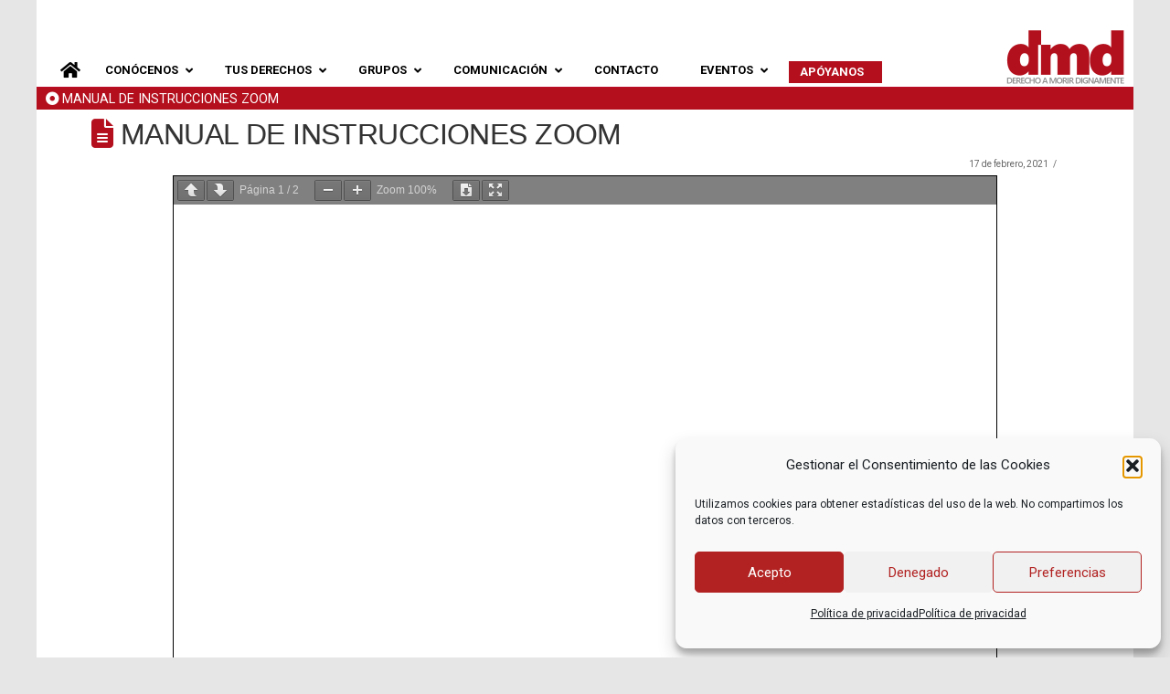

--- FILE ---
content_type: text/html; charset=UTF-8
request_url: https://derechoamorir.org/manual-de-instrucciones-zoom/
body_size: 32452
content:
<!DOCTYPE html>

<html class="no-js" dir="ltr" lang="es">

<head>
	<meta name="facebook-domain-verification" content="jrwvuo6j07xk3jf22c1wbwpes2fp6o" />
  
<meta charset="UTF-8">
<meta name="viewport" content="width=device-width, initial-scale=1.0">
<link rel="pingback" href="https://derechoamorir.org/xmlrpc.php">
<title>MANUAL DE INSTRUCCIONES ZOOM | Derecho a Morir Dignamente</title>
	<style>img:is([sizes="auto" i], [sizes^="auto," i]) { contain-intrinsic-size: 3000px 1500px }</style>
	
		<!-- All in One SEO 4.9.0 - aioseo.com -->
	<meta name="robots" content="max-image-preview:large" />
	<meta name="author" content="Pablo Soler"/>
	<link rel="canonical" href="https://derechoamorir.org/manual-de-instrucciones-zoom/" />
	<meta name="generator" content="All in One SEO (AIOSEO) 4.9.0" />
		<script type="application/ld+json" class="aioseo-schema">
			{"@context":"https:\/\/schema.org","@graph":[{"@type":"BreadcrumbList","@id":"https:\/\/derechoamorir.org\/manual-de-instrucciones-zoom\/#breadcrumblist","itemListElement":[{"@type":"ListItem","@id":"https:\/\/derechoamorir.org#listItem","position":1,"name":"Home","item":"https:\/\/derechoamorir.org","nextItem":{"@type":"ListItem","@id":"https:\/\/derechoamorir.org\/manual-de-instrucciones-zoom\/#listItem","name":"MANUAL DE INSTRUCCIONES ZOOM"}},{"@type":"ListItem","@id":"https:\/\/derechoamorir.org\/manual-de-instrucciones-zoom\/#listItem","position":2,"name":"MANUAL DE INSTRUCCIONES ZOOM","previousItem":{"@type":"ListItem","@id":"https:\/\/derechoamorir.org#listItem","name":"Home"}}]},{"@type":"ItemPage","@id":"https:\/\/derechoamorir.org\/manual-de-instrucciones-zoom\/#itempage","url":"https:\/\/derechoamorir.org\/manual-de-instrucciones-zoom\/","name":"MANUAL DE INSTRUCCIONES ZOOM | Derecho a Morir Dignamente","inLanguage":"es-ES","isPartOf":{"@id":"https:\/\/derechoamorir.org\/#website"},"breadcrumb":{"@id":"https:\/\/derechoamorir.org\/manual-de-instrucciones-zoom\/#breadcrumblist"},"datePublished":"2021-02-17T15:44:40+01:00","dateModified":"2021-02-17T15:44:40+01:00"},{"@type":"Organization","@id":"https:\/\/derechoamorir.org\/#organization","name":"Derecho a Morir Dignamente","description":"Organizaci\u00f3n en defensa de la libertad para decidir sobre la propia vida","url":"https:\/\/derechoamorir.org\/"},{"@type":"WebSite","@id":"https:\/\/derechoamorir.org\/#website","url":"https:\/\/derechoamorir.org\/","name":"Derecho a Morir Dignamente","description":"Organizaci\u00f3n en defensa de la libertad para decidir sobre la propia vida","inLanguage":"es-ES","publisher":{"@id":"https:\/\/derechoamorir.org\/#organization"}}]}
		</script>
		<!-- All in One SEO -->

<link rel='dns-prefetch' href='//fonts.googleapis.com' />
<link rel="alternate" type="application/rss+xml" title="Derecho a Morir Dignamente &raquo; Feed" href="https://derechoamorir.org/feed/" />
<link rel="alternate" type="application/rss+xml" title="Derecho a Morir Dignamente &raquo; Feed de los comentarios" href="https://derechoamorir.org/comments/feed/" />
<meta property="og:site_name" content="Derecho a Morir Dignamente"><meta property="og:title" content="MANUAL DE INSTRUCCIONES ZOOM"><meta property="og:description" content="Organización en defensa de la libertad para decidir sobre la propia vida"><meta property="og:image" content="https://derechoamorir.org/wp-content/uploads/2021/02/MANUAL-DE-INSTRUCCIONES-ZOOM-pdf.jpg"><meta property="og:url" content="https://derechoamorir.org/manual-de-instrucciones-zoom/"><meta property="og:type" content="article"><script type="text/javascript">
/* <![CDATA[ */
window._wpemojiSettings = {"baseUrl":"https:\/\/s.w.org\/images\/core\/emoji\/16.0.1\/72x72\/","ext":".png","svgUrl":"https:\/\/s.w.org\/images\/core\/emoji\/16.0.1\/svg\/","svgExt":".svg","source":{"concatemoji":"https:\/\/derechoamorir.org\/wp-includes\/js\/wp-emoji-release.min.js?ver=6.8.3"}};
/*! This file is auto-generated */
!function(s,n){var o,i,e;function c(e){try{var t={supportTests:e,timestamp:(new Date).valueOf()};sessionStorage.setItem(o,JSON.stringify(t))}catch(e){}}function p(e,t,n){e.clearRect(0,0,e.canvas.width,e.canvas.height),e.fillText(t,0,0);var t=new Uint32Array(e.getImageData(0,0,e.canvas.width,e.canvas.height).data),a=(e.clearRect(0,0,e.canvas.width,e.canvas.height),e.fillText(n,0,0),new Uint32Array(e.getImageData(0,0,e.canvas.width,e.canvas.height).data));return t.every(function(e,t){return e===a[t]})}function u(e,t){e.clearRect(0,0,e.canvas.width,e.canvas.height),e.fillText(t,0,0);for(var n=e.getImageData(16,16,1,1),a=0;a<n.data.length;a++)if(0!==n.data[a])return!1;return!0}function f(e,t,n,a){switch(t){case"flag":return n(e,"\ud83c\udff3\ufe0f\u200d\u26a7\ufe0f","\ud83c\udff3\ufe0f\u200b\u26a7\ufe0f")?!1:!n(e,"\ud83c\udde8\ud83c\uddf6","\ud83c\udde8\u200b\ud83c\uddf6")&&!n(e,"\ud83c\udff4\udb40\udc67\udb40\udc62\udb40\udc65\udb40\udc6e\udb40\udc67\udb40\udc7f","\ud83c\udff4\u200b\udb40\udc67\u200b\udb40\udc62\u200b\udb40\udc65\u200b\udb40\udc6e\u200b\udb40\udc67\u200b\udb40\udc7f");case"emoji":return!a(e,"\ud83e\udedf")}return!1}function g(e,t,n,a){var r="undefined"!=typeof WorkerGlobalScope&&self instanceof WorkerGlobalScope?new OffscreenCanvas(300,150):s.createElement("canvas"),o=r.getContext("2d",{willReadFrequently:!0}),i=(o.textBaseline="top",o.font="600 32px Arial",{});return e.forEach(function(e){i[e]=t(o,e,n,a)}),i}function t(e){var t=s.createElement("script");t.src=e,t.defer=!0,s.head.appendChild(t)}"undefined"!=typeof Promise&&(o="wpEmojiSettingsSupports",i=["flag","emoji"],n.supports={everything:!0,everythingExceptFlag:!0},e=new Promise(function(e){s.addEventListener("DOMContentLoaded",e,{once:!0})}),new Promise(function(t){var n=function(){try{var e=JSON.parse(sessionStorage.getItem(o));if("object"==typeof e&&"number"==typeof e.timestamp&&(new Date).valueOf()<e.timestamp+604800&&"object"==typeof e.supportTests)return e.supportTests}catch(e){}return null}();if(!n){if("undefined"!=typeof Worker&&"undefined"!=typeof OffscreenCanvas&&"undefined"!=typeof URL&&URL.createObjectURL&&"undefined"!=typeof Blob)try{var e="postMessage("+g.toString()+"("+[JSON.stringify(i),f.toString(),p.toString(),u.toString()].join(",")+"));",a=new Blob([e],{type:"text/javascript"}),r=new Worker(URL.createObjectURL(a),{name:"wpTestEmojiSupports"});return void(r.onmessage=function(e){c(n=e.data),r.terminate(),t(n)})}catch(e){}c(n=g(i,f,p,u))}t(n)}).then(function(e){for(var t in e)n.supports[t]=e[t],n.supports.everything=n.supports.everything&&n.supports[t],"flag"!==t&&(n.supports.everythingExceptFlag=n.supports.everythingExceptFlag&&n.supports[t]);n.supports.everythingExceptFlag=n.supports.everythingExceptFlag&&!n.supports.flag,n.DOMReady=!1,n.readyCallback=function(){n.DOMReady=!0}}).then(function(){return e}).then(function(){var e;n.supports.everything||(n.readyCallback(),(e=n.source||{}).concatemoji?t(e.concatemoji):e.wpemoji&&e.twemoji&&(t(e.twemoji),t(e.wpemoji)))}))}((window,document),window._wpemojiSettings);
/* ]]> */
</script>
<link rel='stylesheet' id='eo-leaflet.js-css' href='https://derechoamorir.org/wp-content/plugins/event-organiser/lib/leaflet/leaflet.min.css?ver=1.4.0' type='text/css' media='all' />
<style id='eo-leaflet.js-inline-css' type='text/css'>
.leaflet-popup-close-button{box-shadow:none!important;}
</style>
<style id='wp-emoji-styles-inline-css' type='text/css'>

	img.wp-smiley, img.emoji {
		display: inline !important;
		border: none !important;
		box-shadow: none !important;
		height: 1em !important;
		width: 1em !important;
		margin: 0 0.07em !important;
		vertical-align: -0.1em !important;
		background: none !important;
		padding: 0 !important;
	}
</style>
<link rel='stylesheet' id='wp-block-library-css' href='https://derechoamorir.org/wp-includes/css/dist/block-library/style.min.css?ver=6.8.3' type='text/css' media='all' />
<style id='wp-block-library-theme-inline-css' type='text/css'>
.wp-block-audio :where(figcaption){color:#555;font-size:13px;text-align:center}.is-dark-theme .wp-block-audio :where(figcaption){color:#ffffffa6}.wp-block-audio{margin:0 0 1em}.wp-block-code{border:1px solid #ccc;border-radius:4px;font-family:Menlo,Consolas,monaco,monospace;padding:.8em 1em}.wp-block-embed :where(figcaption){color:#555;font-size:13px;text-align:center}.is-dark-theme .wp-block-embed :where(figcaption){color:#ffffffa6}.wp-block-embed{margin:0 0 1em}.blocks-gallery-caption{color:#555;font-size:13px;text-align:center}.is-dark-theme .blocks-gallery-caption{color:#ffffffa6}:root :where(.wp-block-image figcaption){color:#555;font-size:13px;text-align:center}.is-dark-theme :root :where(.wp-block-image figcaption){color:#ffffffa6}.wp-block-image{margin:0 0 1em}.wp-block-pullquote{border-bottom:4px solid;border-top:4px solid;color:currentColor;margin-bottom:1.75em}.wp-block-pullquote cite,.wp-block-pullquote footer,.wp-block-pullquote__citation{color:currentColor;font-size:.8125em;font-style:normal;text-transform:uppercase}.wp-block-quote{border-left:.25em solid;margin:0 0 1.75em;padding-left:1em}.wp-block-quote cite,.wp-block-quote footer{color:currentColor;font-size:.8125em;font-style:normal;position:relative}.wp-block-quote:where(.has-text-align-right){border-left:none;border-right:.25em solid;padding-left:0;padding-right:1em}.wp-block-quote:where(.has-text-align-center){border:none;padding-left:0}.wp-block-quote.is-large,.wp-block-quote.is-style-large,.wp-block-quote:where(.is-style-plain){border:none}.wp-block-search .wp-block-search__label{font-weight:700}.wp-block-search__button{border:1px solid #ccc;padding:.375em .625em}:where(.wp-block-group.has-background){padding:1.25em 2.375em}.wp-block-separator.has-css-opacity{opacity:.4}.wp-block-separator{border:none;border-bottom:2px solid;margin-left:auto;margin-right:auto}.wp-block-separator.has-alpha-channel-opacity{opacity:1}.wp-block-separator:not(.is-style-wide):not(.is-style-dots){width:100px}.wp-block-separator.has-background:not(.is-style-dots){border-bottom:none;height:1px}.wp-block-separator.has-background:not(.is-style-wide):not(.is-style-dots){height:2px}.wp-block-table{margin:0 0 1em}.wp-block-table td,.wp-block-table th{word-break:normal}.wp-block-table :where(figcaption){color:#555;font-size:13px;text-align:center}.is-dark-theme .wp-block-table :where(figcaption){color:#ffffffa6}.wp-block-video :where(figcaption){color:#555;font-size:13px;text-align:center}.is-dark-theme .wp-block-video :where(figcaption){color:#ffffffa6}.wp-block-video{margin:0 0 1em}:root :where(.wp-block-template-part.has-background){margin-bottom:0;margin-top:0;padding:1.25em 2.375em}
</style>
<style id='classic-theme-styles-inline-css' type='text/css'>
/*! This file is auto-generated */
.wp-block-button__link{color:#fff;background-color:#32373c;border-radius:9999px;box-shadow:none;text-decoration:none;padding:calc(.667em + 2px) calc(1.333em + 2px);font-size:1.125em}.wp-block-file__button{background:#32373c;color:#fff;text-decoration:none}
</style>
<link rel='stylesheet' id='aioseo/css/src/vue/standalone/blocks/table-of-contents/global.scss-css' href='https://derechoamorir.org/wp-content/plugins/all-in-one-seo-pack/dist/Lite/assets/css/table-of-contents/global.e90f6d47.css?ver=4.9.0' type='text/css' media='all' />
<style id='global-styles-inline-css' type='text/css'>
:root{--wp--preset--aspect-ratio--square: 1;--wp--preset--aspect-ratio--4-3: 4/3;--wp--preset--aspect-ratio--3-4: 3/4;--wp--preset--aspect-ratio--3-2: 3/2;--wp--preset--aspect-ratio--2-3: 2/3;--wp--preset--aspect-ratio--16-9: 16/9;--wp--preset--aspect-ratio--9-16: 9/16;--wp--preset--color--black: #000000;--wp--preset--color--cyan-bluish-gray: #abb8c3;--wp--preset--color--white: #ffffff;--wp--preset--color--pale-pink: #f78da7;--wp--preset--color--vivid-red: #cf2e2e;--wp--preset--color--luminous-vivid-orange: #ff6900;--wp--preset--color--luminous-vivid-amber: #fcb900;--wp--preset--color--light-green-cyan: #7bdcb5;--wp--preset--color--vivid-green-cyan: #00d084;--wp--preset--color--pale-cyan-blue: #8ed1fc;--wp--preset--color--vivid-cyan-blue: #0693e3;--wp--preset--color--vivid-purple: #9b51e0;--wp--preset--gradient--vivid-cyan-blue-to-vivid-purple: linear-gradient(135deg,rgba(6,147,227,1) 0%,rgb(155,81,224) 100%);--wp--preset--gradient--light-green-cyan-to-vivid-green-cyan: linear-gradient(135deg,rgb(122,220,180) 0%,rgb(0,208,130) 100%);--wp--preset--gradient--luminous-vivid-amber-to-luminous-vivid-orange: linear-gradient(135deg,rgba(252,185,0,1) 0%,rgba(255,105,0,1) 100%);--wp--preset--gradient--luminous-vivid-orange-to-vivid-red: linear-gradient(135deg,rgba(255,105,0,1) 0%,rgb(207,46,46) 100%);--wp--preset--gradient--very-light-gray-to-cyan-bluish-gray: linear-gradient(135deg,rgb(238,238,238) 0%,rgb(169,184,195) 100%);--wp--preset--gradient--cool-to-warm-spectrum: linear-gradient(135deg,rgb(74,234,220) 0%,rgb(151,120,209) 20%,rgb(207,42,186) 40%,rgb(238,44,130) 60%,rgb(251,105,98) 80%,rgb(254,248,76) 100%);--wp--preset--gradient--blush-light-purple: linear-gradient(135deg,rgb(255,206,236) 0%,rgb(152,150,240) 100%);--wp--preset--gradient--blush-bordeaux: linear-gradient(135deg,rgb(254,205,165) 0%,rgb(254,45,45) 50%,rgb(107,0,62) 100%);--wp--preset--gradient--luminous-dusk: linear-gradient(135deg,rgb(255,203,112) 0%,rgb(199,81,192) 50%,rgb(65,88,208) 100%);--wp--preset--gradient--pale-ocean: linear-gradient(135deg,rgb(255,245,203) 0%,rgb(182,227,212) 50%,rgb(51,167,181) 100%);--wp--preset--gradient--electric-grass: linear-gradient(135deg,rgb(202,248,128) 0%,rgb(113,206,126) 100%);--wp--preset--gradient--midnight: linear-gradient(135deg,rgb(2,3,129) 0%,rgb(40,116,252) 100%);--wp--preset--font-size--small: 13px;--wp--preset--font-size--medium: 20px;--wp--preset--font-size--large: 36px;--wp--preset--font-size--x-large: 42px;--wp--preset--spacing--20: 0.44rem;--wp--preset--spacing--30: 0.67rem;--wp--preset--spacing--40: 1rem;--wp--preset--spacing--50: 1.5rem;--wp--preset--spacing--60: 2.25rem;--wp--preset--spacing--70: 3.38rem;--wp--preset--spacing--80: 5.06rem;--wp--preset--shadow--natural: 6px 6px 9px rgba(0, 0, 0, 0.2);--wp--preset--shadow--deep: 12px 12px 50px rgba(0, 0, 0, 0.4);--wp--preset--shadow--sharp: 6px 6px 0px rgba(0, 0, 0, 0.2);--wp--preset--shadow--outlined: 6px 6px 0px -3px rgba(255, 255, 255, 1), 6px 6px rgba(0, 0, 0, 1);--wp--preset--shadow--crisp: 6px 6px 0px rgba(0, 0, 0, 1);}:where(.is-layout-flex){gap: 0.5em;}:where(.is-layout-grid){gap: 0.5em;}body .is-layout-flex{display: flex;}.is-layout-flex{flex-wrap: wrap;align-items: center;}.is-layout-flex > :is(*, div){margin: 0;}body .is-layout-grid{display: grid;}.is-layout-grid > :is(*, div){margin: 0;}:where(.wp-block-columns.is-layout-flex){gap: 2em;}:where(.wp-block-columns.is-layout-grid){gap: 2em;}:where(.wp-block-post-template.is-layout-flex){gap: 1.25em;}:where(.wp-block-post-template.is-layout-grid){gap: 1.25em;}.has-black-color{color: var(--wp--preset--color--black) !important;}.has-cyan-bluish-gray-color{color: var(--wp--preset--color--cyan-bluish-gray) !important;}.has-white-color{color: var(--wp--preset--color--white) !important;}.has-pale-pink-color{color: var(--wp--preset--color--pale-pink) !important;}.has-vivid-red-color{color: var(--wp--preset--color--vivid-red) !important;}.has-luminous-vivid-orange-color{color: var(--wp--preset--color--luminous-vivid-orange) !important;}.has-luminous-vivid-amber-color{color: var(--wp--preset--color--luminous-vivid-amber) !important;}.has-light-green-cyan-color{color: var(--wp--preset--color--light-green-cyan) !important;}.has-vivid-green-cyan-color{color: var(--wp--preset--color--vivid-green-cyan) !important;}.has-pale-cyan-blue-color{color: var(--wp--preset--color--pale-cyan-blue) !important;}.has-vivid-cyan-blue-color{color: var(--wp--preset--color--vivid-cyan-blue) !important;}.has-vivid-purple-color{color: var(--wp--preset--color--vivid-purple) !important;}.has-black-background-color{background-color: var(--wp--preset--color--black) !important;}.has-cyan-bluish-gray-background-color{background-color: var(--wp--preset--color--cyan-bluish-gray) !important;}.has-white-background-color{background-color: var(--wp--preset--color--white) !important;}.has-pale-pink-background-color{background-color: var(--wp--preset--color--pale-pink) !important;}.has-vivid-red-background-color{background-color: var(--wp--preset--color--vivid-red) !important;}.has-luminous-vivid-orange-background-color{background-color: var(--wp--preset--color--luminous-vivid-orange) !important;}.has-luminous-vivid-amber-background-color{background-color: var(--wp--preset--color--luminous-vivid-amber) !important;}.has-light-green-cyan-background-color{background-color: var(--wp--preset--color--light-green-cyan) !important;}.has-vivid-green-cyan-background-color{background-color: var(--wp--preset--color--vivid-green-cyan) !important;}.has-pale-cyan-blue-background-color{background-color: var(--wp--preset--color--pale-cyan-blue) !important;}.has-vivid-cyan-blue-background-color{background-color: var(--wp--preset--color--vivid-cyan-blue) !important;}.has-vivid-purple-background-color{background-color: var(--wp--preset--color--vivid-purple) !important;}.has-black-border-color{border-color: var(--wp--preset--color--black) !important;}.has-cyan-bluish-gray-border-color{border-color: var(--wp--preset--color--cyan-bluish-gray) !important;}.has-white-border-color{border-color: var(--wp--preset--color--white) !important;}.has-pale-pink-border-color{border-color: var(--wp--preset--color--pale-pink) !important;}.has-vivid-red-border-color{border-color: var(--wp--preset--color--vivid-red) !important;}.has-luminous-vivid-orange-border-color{border-color: var(--wp--preset--color--luminous-vivid-orange) !important;}.has-luminous-vivid-amber-border-color{border-color: var(--wp--preset--color--luminous-vivid-amber) !important;}.has-light-green-cyan-border-color{border-color: var(--wp--preset--color--light-green-cyan) !important;}.has-vivid-green-cyan-border-color{border-color: var(--wp--preset--color--vivid-green-cyan) !important;}.has-pale-cyan-blue-border-color{border-color: var(--wp--preset--color--pale-cyan-blue) !important;}.has-vivid-cyan-blue-border-color{border-color: var(--wp--preset--color--vivid-cyan-blue) !important;}.has-vivid-purple-border-color{border-color: var(--wp--preset--color--vivid-purple) !important;}.has-vivid-cyan-blue-to-vivid-purple-gradient-background{background: var(--wp--preset--gradient--vivid-cyan-blue-to-vivid-purple) !important;}.has-light-green-cyan-to-vivid-green-cyan-gradient-background{background: var(--wp--preset--gradient--light-green-cyan-to-vivid-green-cyan) !important;}.has-luminous-vivid-amber-to-luminous-vivid-orange-gradient-background{background: var(--wp--preset--gradient--luminous-vivid-amber-to-luminous-vivid-orange) !important;}.has-luminous-vivid-orange-to-vivid-red-gradient-background{background: var(--wp--preset--gradient--luminous-vivid-orange-to-vivid-red) !important;}.has-very-light-gray-to-cyan-bluish-gray-gradient-background{background: var(--wp--preset--gradient--very-light-gray-to-cyan-bluish-gray) !important;}.has-cool-to-warm-spectrum-gradient-background{background: var(--wp--preset--gradient--cool-to-warm-spectrum) !important;}.has-blush-light-purple-gradient-background{background: var(--wp--preset--gradient--blush-light-purple) !important;}.has-blush-bordeaux-gradient-background{background: var(--wp--preset--gradient--blush-bordeaux) !important;}.has-luminous-dusk-gradient-background{background: var(--wp--preset--gradient--luminous-dusk) !important;}.has-pale-ocean-gradient-background{background: var(--wp--preset--gradient--pale-ocean) !important;}.has-electric-grass-gradient-background{background: var(--wp--preset--gradient--electric-grass) !important;}.has-midnight-gradient-background{background: var(--wp--preset--gradient--midnight) !important;}.has-small-font-size{font-size: var(--wp--preset--font-size--small) !important;}.has-medium-font-size{font-size: var(--wp--preset--font-size--medium) !important;}.has-large-font-size{font-size: var(--wp--preset--font-size--large) !important;}.has-x-large-font-size{font-size: var(--wp--preset--font-size--x-large) !important;}
:where(.wp-block-post-template.is-layout-flex){gap: 1.25em;}:where(.wp-block-post-template.is-layout-grid){gap: 1.25em;}
:where(.wp-block-columns.is-layout-flex){gap: 2em;}:where(.wp-block-columns.is-layout-grid){gap: 2em;}
:root :where(.wp-block-pullquote){font-size: 1.5em;line-height: 1.6;}
</style>
<link rel='stylesheet' id='ubermenu-roboto-css' href='//fonts.googleapis.com/css?family=Roboto%3A%2C300%2C400%2C700&#038;ver=6.8.3' type='text/css' media='all' />
<link rel='stylesheet' id='cmplz-general-css' href='https://derechoamorir.org/wp-content/plugins/complianz-gdpr/assets/css/cookieblocker.min.css?ver=1763582941' type='text/css' media='all' />
<link rel='stylesheet' id='x-stack-css' href='https://derechoamorir.org/wp-content/themes/pro/framework/dist/css/site/stacks/renew.css?ver=6.7.8' type='text/css' media='all' />
<link rel='stylesheet' id='x-child-css' href='https://derechoamorir.org/wp-content/themes/pro-child/style.css?ver=6.7.8' type='text/css' media='all' />
<link rel='stylesheet' id='ubermenu-css' href='https://derechoamorir.org/wp-content/plugins/ubermenu/pro/assets/css/ubermenu.min.css?ver=3.8.5' type='text/css' media='all' />
<link rel='stylesheet' id='ubermenu-white-css' href='https://derechoamorir.org/wp-content/plugins/ubermenu/pro/assets/css/skins/white.css?ver=6.8.3' type='text/css' media='all' />
<link rel='stylesheet' id='ubermenu-trans-black-hov-css' href='https://derechoamorir.org/wp-content/plugins/ubermenu/pro/assets/css/skins/trans_black_hover.css?ver=6.8.3' type='text/css' media='all' />
<link rel='stylesheet' id='ubermenu-clean-white-css' href='https://derechoamorir.org/wp-content/plugins/ubermenu/pro/assets/css/skins/cleanwhite.css?ver=6.8.3' type='text/css' media='all' />
<link rel='stylesheet' id='ubermenu-font-awesome-all-css' href='https://derechoamorir.org/wp-content/plugins/ubermenu/assets/fontawesome/css/all.min.css?ver=6.8.3' type='text/css' media='all' />
<style id='cs-inline-css' type='text/css'>
@media (min-width:1200px){.x-hide-xl{display:none !important;}}@media (min-width:979px) and (max-width:1199px){.x-hide-lg{display:none !important;}}@media (min-width:767px) and (max-width:978px){.x-hide-md{display:none !important;}}@media (min-width:480px) and (max-width:766px){.x-hide-sm{display:none !important;}}@media (max-width:479px){.x-hide-xs{display:none !important;}} a,h1 a:hover,h2 a:hover,h3 a:hover,h4 a:hover,h5 a:hover,h6 a:hover,.x-comment-time:hover,#reply-title small a,.comment-reply-link:hover,.x-comment-author a:hover,.x-recent-posts a:hover .h-recent-posts{color:#006e7f;}a:hover,#reply-title small a:hover{color:#006e7f;}.entry-title i,.entry-title svg{color:rgb(179,15,29);}a.x-img-thumbnail:hover,li.bypostauthor > article.comment{border-color:#006e7f;}.flex-direction-nav a,.flex-control-nav a:hover,.flex-control-nav a.flex-active,.x-dropcap,.x-skill-bar .bar,.x-pricing-column.featured h2,.h-comments-title small,.x-pagination a:hover,.woocommerce-pagination a:hover,.x-entry-share .x-share:hover,.entry-thumb,.widget_tag_cloud .tagcloud a:hover,.widget_product_tag_cloud .tagcloud a:hover,.x-highlight,.x-recent-posts .x-recent-posts-img:after,.x-portfolio-filters{background-color:#006e7f;}.x-portfolio-filters:hover{background-color:#006e7f;}.x-main{width:calc(74% - 3.20197%);}.x-sidebar{width:calc(100% - 3.20197% - 74%);}.h-landmark{font-weight:400;}.x-comment-author a{color:rgb(100,100,100);}.x-comment-author a,.comment-form-author label,.comment-form-email label,.comment-form-url label,.comment-form-rating label,.comment-form-comment label,.widget_calendar #wp-calendar caption,.widget_calendar #wp-calendar th,.x-accordion-heading .x-accordion-toggle,.x-nav-tabs > li > a:hover,.x-nav-tabs > .active > a,.x-nav-tabs > .active > a:hover{color:#333333;}.widget_calendar #wp-calendar th{border-bottom-color:#333333;}.x-pagination span.current,.woocommerce-pagination span[aria-current],.x-portfolio-filters-menu,.widget_tag_cloud .tagcloud a,.h-feature-headline span i,.widget_price_filter .ui-slider .ui-slider-handle{background-color:#333333;}@media (max-width:978.98px){}@media (max-width:978.98px){.x-content-sidebar-active .alignwide,.x-sidebar-content-active .alignwide{width:calc((1104 / 1080) * 100%);max-width:calc((1104 / 1080) * 100%);margin-left:calc((((1104 / 1080) * 100%) - 100%) / -2);}}@media (max-width:978.98px){.x-content-sidebar-active .alignfull,.x-sidebar-content-active .alignfull{width:calc((1200 / 1080) * 100%);max-width:calc((1200 / 1080) * 100%);margin-left:calc((((1200 / 1080) * 100%) - 100%) / -2);}}.x-full-width-active .alignwide{width:calc((1104 / 1080) * 100%);max-width:calc((1104 / 1080) * 100%);margin-left:calc((((1104 / 1080) * 100%) - 100%) / -2);}.x-full-width-active .alignfull{width:calc((1200 / 1080) * 100%);max-width:calc((1200 / 1080) * 100%);margin-left:calc((((1200 / 1080) * 100%) - 100%) / -2);}html{font-size:13px;}@media (min-width:479px){html{font-size:13px;}}@media (min-width:766px){html{font-size:13px;}}@media (min-width:978px){html{font-size:13px;}}@media (min-width:1199px){html{font-size:14px;}}body{font-style:normal;font-weight:400;color:rgb(100,100,100);background-color:rgb(230,230,230);}.w-b{font-weight:400 !important;}h1,h2,h3,h4,h5,h6,.h1,.h2,.h3,.h4,.h5,.h6,.x-text-headline{font-family:"Helvetica Neue",Helvetica,Arial,sans-serif;font-style:normal;font-weight:500;}h1,.h1{letter-spacing:-0.018em;}h2,.h2{letter-spacing:-0.025em;}h3,.h3{letter-spacing:-0.031em;}h4,.h4{letter-spacing:-0.042em;}h5,.h5{letter-spacing:-0.048em;}h6,.h6{letter-spacing:-0.071em;}.w-h{font-weight:500 !important;}.x-container.width{width:90%;}.x-container.max{max-width:1200px;}.x-bar-content.x-container.width{flex-basis:90%;}.site,.x-site{width:90%;max-width:1200px;}.x-main.full{float:none;clear:both;display:block;width:auto;}@media (max-width:978.98px){.x-main.full,.x-main.left,.x-main.right,.x-sidebar.left,.x-sidebar.right{float:none;display:block;width:auto !important;}}.entry-header,.entry-content{font-size:1.333rem;}body,input,button,select,textarea{font-family:"Roboto",sans-serif;}h1,h2,h3,h4,h5,h6,.h1,.h2,.h3,.h4,.h5,.h6,h1 a,h2 a,h3 a,h4 a,h5 a,h6 a,.h1 a,.h2 a,.h3 a,.h4 a,.h5 a,.h6 a,blockquote{color:#333333;}.cfc-h-tx{color:#333333 !important;}.cfc-h-bd{border-color:#333333 !important;}.cfc-h-bg{background-color:#333333 !important;}.cfc-b-tx{color:rgb(100,100,100) !important;}.cfc-b-bd{border-color:rgb(100,100,100) !important;}.cfc-b-bg{background-color:rgb(100,100,100) !important;}.x-btn,.button,[type="submit"]{color:#ffffff;border-color:hsl(350,79%,36%);background-color:#b40404;text-shadow:0 0.075em 0.075em rgba(0,0,0,0.5);border-radius:0.25em;}.x-btn:hover,.button:hover,[type="submit"]:hover{color:#fff;border-color:#555555;background-color:#555555;text-shadow:0 0.075em 0.075em rgba(0,0,0,0.5);}.x-btn.x-btn-real,.x-btn.x-btn-real:hover{margin-bottom:0.25em;text-shadow:0 0.075em 0.075em rgba(0,0,0,0.65);}.x-btn.x-btn-real{box-shadow:0 0.25em 0 0 #2a2a2a,0 4px 9px rgba(0,0,0,0.75);}.x-btn.x-btn-real:hover{box-shadow:0 0.25em 0 0 #2a2a2a,0 4px 9px rgba(0,0,0,0.75);}.x-btn.x-btn-flat,.x-btn.x-btn-flat:hover{margin-bottom:0;text-shadow:0 0.075em 0.075em rgba(0,0,0,0.65);box-shadow:none;}.x-btn.x-btn-transparent,.x-btn.x-btn-transparent:hover{margin-bottom:0;border-width:3px;text-shadow:none;text-transform:uppercase;background-color:transparent;box-shadow:none;}.bg .mejs-container,.x-video .mejs-container{position:unset !important;} @font-face{font-family:'FontAwesomePro';font-style:normal;font-weight:900;font-display:block;src:url('https://derechoamorir.org/wp-content/themes/pro/cornerstone/assets/fonts/fa-solid-900.woff2?ver=6.7.2') format('woff2'),url('https://derechoamorir.org/wp-content/themes/pro/cornerstone/assets/fonts/fa-solid-900.ttf?ver=6.7.2') format('truetype');}[data-x-fa-pro-icon]{font-family:"FontAwesomePro" !important;}[data-x-fa-pro-icon]:before{content:attr(data-x-fa-pro-icon);}[data-x-icon],[data-x-icon-o],[data-x-icon-l],[data-x-icon-s],[data-x-icon-b],[data-x-icon-sr],[data-x-icon-ss],[data-x-icon-sl],[data-x-fa-pro-icon],[class*="cs-fa-"]{display:inline-flex;font-style:normal;font-weight:400;text-decoration:inherit;text-rendering:auto;-webkit-font-smoothing:antialiased;-moz-osx-font-smoothing:grayscale;}[data-x-icon].left,[data-x-icon-o].left,[data-x-icon-l].left,[data-x-icon-s].left,[data-x-icon-b].left,[data-x-icon-sr].left,[data-x-icon-ss].left,[data-x-icon-sl].left,[data-x-fa-pro-icon].left,[class*="cs-fa-"].left{margin-right:0.5em;}[data-x-icon].right,[data-x-icon-o].right,[data-x-icon-l].right,[data-x-icon-s].right,[data-x-icon-b].right,[data-x-icon-sr].right,[data-x-icon-ss].right,[data-x-icon-sl].right,[data-x-fa-pro-icon].right,[class*="cs-fa-"].right{margin-left:0.5em;}[data-x-icon]:before,[data-x-icon-o]:before,[data-x-icon-l]:before,[data-x-icon-s]:before,[data-x-icon-b]:before,[data-x-icon-sr]:before,[data-x-icon-ss]:before,[data-x-icon-sl]:before,[data-x-fa-pro-icon]:before,[class*="cs-fa-"]:before{line-height:1;}@font-face{font-family:'FontAwesome';font-style:normal;font-weight:900;font-display:block;src:url('https://derechoamorir.org/wp-content/themes/pro/cornerstone/assets/fonts/fa-solid-900.woff2?ver=6.7.2') format('woff2'),url('https://derechoamorir.org/wp-content/themes/pro/cornerstone/assets/fonts/fa-solid-900.ttf?ver=6.7.2') format('truetype');}[data-x-icon],[data-x-icon-s],[data-x-icon][class*="cs-fa-"]{font-family:"FontAwesome" !important;font-weight:900;}[data-x-icon]:before,[data-x-icon][class*="cs-fa-"]:before{content:attr(data-x-icon);}[data-x-icon-s]:before{content:attr(data-x-icon-s);}@font-face{font-family:'FontAwesomeRegular';font-style:normal;font-weight:400;font-display:block;src:url('https://derechoamorir.org/wp-content/themes/pro/cornerstone/assets/fonts/fa-regular-400.woff2?ver=6.7.2') format('woff2'),url('https://derechoamorir.org/wp-content/themes/pro/cornerstone/assets/fonts/fa-regular-400.ttf?ver=6.7.2') format('truetype');}@font-face{font-family:'FontAwesomePro';font-style:normal;font-weight:400;font-display:block;src:url('https://derechoamorir.org/wp-content/themes/pro/cornerstone/assets/fonts/fa-regular-400.woff2?ver=6.7.2') format('woff2'),url('https://derechoamorir.org/wp-content/themes/pro/cornerstone/assets/fonts/fa-regular-400.ttf?ver=6.7.2') format('truetype');}[data-x-icon-o]{font-family:"FontAwesomeRegular" !important;}[data-x-icon-o]:before{content:attr(data-x-icon-o);}@font-face{font-family:'FontAwesomeLight';font-style:normal;font-weight:300;font-display:block;src:url('https://derechoamorir.org/wp-content/themes/pro/cornerstone/assets/fonts/fa-light-300.woff2?ver=6.7.2') format('woff2'),url('https://derechoamorir.org/wp-content/themes/pro/cornerstone/assets/fonts/fa-light-300.ttf?ver=6.7.2') format('truetype');}@font-face{font-family:'FontAwesomePro';font-style:normal;font-weight:300;font-display:block;src:url('https://derechoamorir.org/wp-content/themes/pro/cornerstone/assets/fonts/fa-light-300.woff2?ver=6.7.2') format('woff2'),url('https://derechoamorir.org/wp-content/themes/pro/cornerstone/assets/fonts/fa-light-300.ttf?ver=6.7.2') format('truetype');}[data-x-icon-l]{font-family:"FontAwesomeLight" !important;font-weight:300;}[data-x-icon-l]:before{content:attr(data-x-icon-l);}@font-face{font-family:'FontAwesomeBrands';font-style:normal;font-weight:normal;font-display:block;src:url('https://derechoamorir.org/wp-content/themes/pro/cornerstone/assets/fonts/fa-brands-400.woff2?ver=6.7.2') format('woff2'),url('https://derechoamorir.org/wp-content/themes/pro/cornerstone/assets/fonts/fa-brands-400.ttf?ver=6.7.2') format('truetype');}[data-x-icon-b]{font-family:"FontAwesomeBrands" !important;}[data-x-icon-b]:before{content:attr(data-x-icon-b);}.widget.widget_rss li .rsswidget:before{content:"\f35d";padding-right:0.4em;font-family:"FontAwesome";} .m1k6-0.x-bar{height:96px;z-index:2001;}.m1k6-0 .x-bar-content{height:96px;}.m1k6-0.x-bar-space{height:96px;}.m1k6-1.x-bar{border-top-width:0px;border-right-width:0px;border-bottom-width:1px;border-left-width:0px;border-top-style:none;border-right-style:none;border-bottom-style:solid;border-left-style:none;border-top-color:transparent;border-right-color:transparent;border-bottom-color:rgb(190,10,39);border-left-color:transparent;background-color:hsl(0,0%,100%);}.m1k6-1 .x-bar-content{justify-content:space-between;}.m1k6-2.x-bar{font-size:16px;}.m1k6-2 .x-bar-content{display:flex;flex-direction:row;align-items:center;flex-grow:0;flex-shrink:1;}.m1k6-2.x-bar-space{font-size:16px;}.m1k6-3 .x-bar-content{flex-basis:calc(100% - 20px);}.m1k6-4.x-bar-outer-spacers:after,.m1k6-4.x-bar-outer-spacers:before{flex-basis:10px;width:10px!important;height:10px;}.m1k6-5.x-bar{height:24px;z-index:2000;}.m1k6-5 .x-bar-content{height:24px;}.m1k6-5.x-bar-space{height:24px;}.m1k6-6.x-bar{border-top-width:0;border-right-width:0;border-bottom-width:0;border-left-width:0;background-color:rgb(179,15,29);}.m1k6-6 .x-bar-content{justify-content:flex-start;}.m1k6-7.x-bar{height:5em;z-index:999;}.m1k6-7 .x-bar-content{height:5em;}.m1k6-7.x-bar-space{height:5em;}.m1k6-8 .x-bar-content{flex-basis:100%;}.m1k6-9.x-bar{width:calc(100% - (0px * 2));margin-top:0px;margin-left:0px;margin-right:0px;height:auto;padding-top:0em;padding-right:0em;padding-bottom:0em;padding-left:1.5em;z-index:998;}.m1k6-9 .x-bar-content{height:auto;}.m1k6-9.x-bar-outer-spacers:after,.m1k6-9.x-bar-outer-spacers:before{flex-basis:1em;width:1em!important;height:1em;}.m1k6-9.x-bar-space{height:auto;}.m1k6-a.x-bar-container{display:flex;flex-direction:row;flex-basis:auto;border-top-width:0;border-right-width:0;border-bottom-width:0;border-left-width:0;font-size:1em;z-index:auto;}.m1k6-b.x-bar-container{justify-content:center;padding-right:5px;padding-bottom:5px;padding-left:5px;}.m1k6-c.x-bar-container{align-items:flex-end;}.m1k6-d.x-bar-container{flex-grow:0;}.m1k6-e.x-bar-container{flex-shrink:1;}.m1k6-f.x-bar-container{padding-top:5px;}.m1k6-g.x-bar-container{justify-content:space-between;}.m1k6-h.x-bar-container{flex-shrink:0;}.m1k6-i.x-bar-container{padding-top:1em;}.m1k6-j.x-bar-container{padding-right:0px;padding-bottom:0px;padding-left:0px;}.m1k6-k.x-bar-container{align-items:center;}.m1k6-l.x-bar-container{flex-grow:1;}.m1k6-n.x-image{font-size:1em;}.m1k6-o.x-anchor {width:4em;height:4em;background-color:rgba(255,255,255,1);}.m1k6-o.x-anchor .x-graphic {margin-top:5px;margin-right:5px;margin-bottom:5px;margin-left:5px;}.m1k6-o.x-anchor .x-graphic-icon {font-size:1.25em;width:1em;color:rgba(0,0,0,1);border-top-width:0;border-right-width:0;border-bottom-width:0;border-left-width:0;height:1em;line-height:1em;background-color:transparent;}.m1k6-o.x-anchor:hover .x-graphic-icon,.m1k6-o.x-anchor[class*="active"] .x-graphic-icon,[data-x-effect-provider*="colors"]:hover .m1k6-o.x-anchor .x-graphic-icon {color:rgba(0,0,0,0.5);}.m1k6-o.x-anchor .x-toggle {color:rgba(0,0,0,1);}.m1k6-o.x-anchor:hover .x-toggle,.m1k6-o.x-anchor[class*="active"] .x-toggle,[data-x-effect-provider*="colors"]:hover .m1k6-o.x-anchor .x-toggle {color:rgba(0,0,0,0.5);}.m1k6-o.x-anchor .x-toggle-burger {width:12em;margin-top:3.25em;margin-right:0;margin-bottom:3.25em;margin-left:0;font-size:0.15em;}.m1k6-o.x-anchor .x-toggle-burger-bun-t {transform:translate3d(0,calc(3.25em * -1),0);}.m1k6-o.x-anchor .x-toggle-burger-bun-b {transform:translate3d(0,3.25em,0);}.m1k6-p.x-anchor .x-anchor-content {justify-content:center;}.m1k6-q.x-anchor {border-top-width:0;border-right-width:0;border-bottom-width:0;border-left-width:0;font-size:1em;}.m1k6-q.x-anchor .x-anchor-content {display:flex;flex-direction:row;align-items:center;}.m1k6-r.x-anchor {background-color:transparent;}.m1k6-r.x-anchor .x-anchor-content {padding-right:0px;padding-left:0px;}.m1k6-r.x-anchor .x-anchor-text {margin-right:auto;}.m1k6-r.x-anchor .x-anchor-text-primary {font-family:inherit;font-size:1em;font-style:normal;font-weight:inherit;line-height:1;}.m1k6-r.x-anchor:hover .x-anchor-text-primary,.m1k6-r.x-anchor[class*="active"] .x-anchor-text-primary,[data-x-effect-provider*="colors"]:hover .m1k6-r.x-anchor .x-anchor-text-primary {color:rgb(179,15,29);}.m1k6-r.x-anchor .x-anchor-sub-indicator {margin-top:5px;margin-right:5px;margin-bottom:5px;margin-left:5px;font-size:1em;color:rgba(0,0,0,1);}.m1k6-r.x-anchor:hover .x-anchor-sub-indicator,.m1k6-r.x-anchor[class*="active"] .x-anchor-sub-indicator,[data-x-effect-provider*="colors"]:hover .m1k6-r.x-anchor .x-anchor-sub-indicator {color:rgba(0,0,0,0.5);}.m1k6-s.x-anchor .x-anchor-content {padding-top:10px;padding-bottom:10px;}.m1k6-s.x-anchor .x-anchor-text {margin-top:5px;margin-bottom:5px;margin-left:5px;}.m1k6-s.x-anchor .x-anchor-text-primary {text-transform:uppercase;color:rgba(0,0,0,1);}.m1k6-t.x-anchor {margin-top:0px;margin-right:0px;margin-bottom:0px;margin-left:20px;}.m1k6-t.x-anchor .x-anchor-content {justify-content:flex-end;padding-top:15px;padding-bottom:15px;}.m1k6-t.x-anchor:hover,.m1k6-t.x-anchor[class*="active"],[data-x-effect-provider*="colors"]:hover .m1k6-t.x-anchor {background-color:rgb(240,240,240);}.m1k6-t.x-anchor .x-anchor-text {margin-top:0px;margin-bottom:0px;margin-left:25px;}.m1k6-t.x-anchor .x-anchor-text-primary {color:rgb(100,100,100);}.m1k6-u{font-size:15px;transition-duration:500ms;}.m1k6-u .x-off-canvas-bg{background-color:rgba(0,0,0,0.75);transition-duration:500ms;transition-timing-function:cubic-bezier(0.400,0.000,0.200,1.000);}.m1k6-u .x-off-canvas-close{width:calc(1em * 1);height:calc(1em * 1);font-size:3em;color:rgba(0,0,0,0.5);transition-duration:0.3s,500ms,500ms;transition-timing-function:ease-in-out,cubic-bezier(0.400,0.000,0.200,1.000),cubic-bezier(0.400,0.000,0.200,1.000);}.m1k6-u .x-off-canvas-close:focus,.m1k6-u .x-off-canvas-close:hover{color:rgba(0,0,0,1);}.m1k6-u .x-off-canvas-content{max-width:85%;padding-top:calc(3em * 1);padding-right:calc(3em * 1);padding-bottom:calc(3em * 1);padding-left:calc(3em * 1);border-top-width:0;border-right-width:0;border-bottom-width:0;border-left-width:0;background-color:#ffffff;transition-duration:500ms;transition-timing-function:cubic-bezier(0.400,0.000,0.200,1.000);}.m1k6-v{font-size:1em;}.m1k6-v [data-x-toggle-collapse]{transition-duration:300ms;transition-timing-function:cubic-bezier(0.400,0.000,0.200,1.000);}  .m1bs-0.x-bar{height:2em;border-top-width:2px;border-right-width:0px;border-bottom-width:0px;border-left-width:0px;border-top-style:dashed;border-right-style:none;border-bottom-style:none;border-left-style:none;border-top-color:#006e7f;border-right-color:transparent;border-bottom-color:transparent;border-left-color:transparent;}.m1bs-0 .x-bar-content{justify-content:space-between;height:2em;}.m1bs-1.x-bar{font-size:16px;background-color:#edf2f9;}.m1bs-1 .x-bar-content{display:flex;flex-direction:row;align-items:center;flex-grow:0;flex-shrink:1;flex-basis:100%;}.m1bs-1.x-bar-space{font-size:16px;}.m1bs-2.x-bar{z-index:9999;}.m1bs-2.x-bar-outer-spacers:after,.m1bs-2.x-bar-outer-spacers:before{flex-basis:2em;width:2em!important;height:2em;}.m1bs-3.x-bar{height:7em;z-index:10;}.m1bs-3 .x-bar-content{justify-content:flex-start;height:7em;}.m1bs-3.x-bar-outer-spacers:after,.m1bs-3.x-bar-outer-spacers:before{flex-basis:1em;width:1em!important;height:1em;}.m1bs-4.x-bar{border-top-width:0;border-right-width:0;border-bottom-width:0;border-left-width:0;}.m1bs-5.x-bar{height:auto;padding-top:20px;padding-right:0em;padding-bottom:1em;padding-left:0em;}.m1bs-5 .x-bar-content{justify-content:center;height:auto;}.m1bs-6.x-bar-container{display:flex;flex-direction:row;border-top-width:0;border-right-width:0;border-bottom-width:0;border-left-width:0;font-size:1em;z-index:1;}.m1bs-7.x-bar-container{justify-content:space-around;align-items:flex-end;flex-grow:1;flex-shrink:0;flex-basis:0%;max-height:10em;padding-top:20px;padding-right:0px;padding-bottom:0px;padding-left:0px;}.m1bs-8.x-bar-container{justify-content:space-between;align-items:center;flex-grow:0;flex-shrink:1;flex-basis:auto;}.m1bs-9.x-image{font-size:1em;border-top-width:0;border-right-width:0;border-bottom-width:0;border-left-width:0;}.m1bs-9.x-image img{aspect-ratio:auto;}.m1bs-a.x-text{border-top-width:0;border-right-width:0;border-bottom-width:0;border-left-width:0;font-family:inherit;font-style:normal;font-weight:400;line-height:1.4;letter-spacing:0em;text-transform:none;}.m1bs-a.x-text > :first-child{margin-top:0;}.m1bs-a.x-text > :last-child{margin-bottom:0;}.m1bs-b.x-text{font-size:0.7em;columns:120px 5;column-gap:15px;column-rule:0px none transparent;}.m1bs-c.x-text{font-size:0.8em;text-align:center;color:rgb(179,15,29);}  .x-container.max{max-width:1200px !important;}.x-bar{max-width:1200px;}.x-container.offset{margin-top:0px !important;}.x-section a:hover{text-decoration:underline;}.p-meta{font-size:10px;padding-bottom:15px;padding-right:20px;text-align:right;}.p-meta > span:nth-child(1){display:none;}.entry-header .p-meta{padding-bottom:5px;}.entry-header{margin-top:10px;}.entry-wrap{padding:0px !important;border:0;}.x-iso-container .entry-wrap{background:rgb(240,240,240);border:1px solid rgb(200,200,200);padding:10px;}.x-recent-posts a.x-recent-post3{border:1px solid rgb(200,200,200);}.x-recent-posts a.x-recent-post4{border:1px solid rgb(200,200,200);margin-right:1rem !important;}.x-recent-posts .h-recent-posts{text-align:left;transition:none;font-size:1.05em;margin:0px 0px 0px 0px;}.x-iso-container{padding-top:20px;}@media only screen and (max-width:768px){.page .x-container.width{margin:0;padding-right:0px;padding-left:0px;width:100%;}}.ubermenu-widgettitle .ubermenu-target{display:none !important;}.calendario-menu-evento-titulo a:hover{text-decoration:none;}.widget ul li{display:inline-block;padding:0;}ul .eo-events .eo-events-widget{display:grid;grid-template-columns:1fr 1fr 1fr 1fr 1fr 1fr;}.x-entry-share{clear:both;}.ufaq .entry-header{margin-top:50px;font-size:0.9em;}.ufaq .entry-title:before{content:"Preguntas Frecuentes";font-size:0.5em !important;font-family:'Roboto' !important;display:inline-block;text-transform:uppercase !important;text-align:center;vertical-align:bottom !important;font-weight:700 !important;}.ubermenu .ubermenu-icon{margin-top:-3px;}.ubermenu-item-level-2{font-size:14px}.ubermenu-item-level-1{font-size:14px;}.ubermenu-item-type-custom{margin-top:0px !important;padding:0px !important;}.ubermenu .ubermenu-autocolumn,.ubermenu .ubermenu-submenu-type-stack{padding-top:0px !important;padding-bottom:0px !important;}.ubermenu-main .ubermenu-nav .ubermenu-submenu .ubermenu-item-header > .ubermenu-target{margin:0px 5px 0px 5px !important;padding-bottom:0;}.ubermenu-main .ubermenu-nav .ubermenu-submenu .ubermenu-item-normal > .ubermenu-target{margin:0px 5px 0px 5px !important;vertical-align:center !important;}.ubermenu-main .ubermenu-nav .ubermenu-item.ubermenu-item-level-0 > .ubermenu-target{padding-left:2px;}.ubermenu .ubermenu-target-text{padding-left:10px;}.ubermenu .ubermenu-item-layout-icon_left>.ubermenu-icon,.ubermenu .ubermenu-item-layout-icon_right>.ubermenu-icon .menu-item-371{font-size:1.5em;}.ubermenu-main .ubermenu-item-level-0 > .ubermenu-target,.ubermenu-main .ubermenu-item-level-0 > .ubermenu-custom-content.ubermenu-custom-content-padded{padding-left:10px;}.ubermenu .ubermenu-submenu{padding:5px 0 5px 0 !important;}#menu-todo-calendario.ubermenu-main .ubermenu-nav .ubermenu-submenu .ubermenu-item-normal > .ubermenu-target{padding-top:0px !important;margin-top:0px !important;}#menu-todo-calendario{padding-top:0 !important;margin-top:0 !important;}.ubermenu-main .ubermenu-submenu .ubermenu-widget{padding-bottom:0 !important;}.ubermenu-item ul{padding-left:8px !important;margin-left:0 !important;}.ubermenu-submenu-drop{overflow:visible !important;}.ubermenu .ubermenu-nav{padding-top:20px;}.x-menu{overflow-y:scroll;max-height:80vh;}.eo-event-future{border:0px solid;padding-top:0px !important;overflow:hidden;}.eo-event-future .evento-fecha{text-align:right;padding-right:5px;}.eo-event-future .evento-lugar{text-align:right;padding-right:5px;}.eo-event-future .evento-detalles{margin-bottom:10px;text-align:right;}.eo-event-future li{display:inline !important;}.widget ul{border:none;}.widget ul li{background:none;border:none;}.event .entry-thumb{float:left;display:inline-block;width:30%;margin-top:5px;margin-right:25px;padding:0;border:1px solid rgb(200,200,200);border-radius:3px;}.event .entry-thumb img{border-radius:3px;}.entry-featured{border:0;}.entry-content{margin-top:0 !important;margin-bottom:70px;}.eo-event-meta{width:100% !important;padding-left:10px;padding-right:15px;}.eventorganiser-event-meta{float:left;padding:15px;margin-right:40px !important;margin-left:0px;margin-bottom:20px;background:#edf2f9;width:250px;display:block;font-size:0.9em;border:1px solid #006e7f;border-radius:3px;}.titulo-caja-detalles-evento{margin-top:10px !important;font-size:2em;font-weight:900;color:#000;}.eo-eb-date-day{color:#fff !important;}@media only screen and (max-width:768px){::-webkit-scrollbar{width:0px;background:transparent;}}.x-brand img{margin-left:30px;padding-top:10px;padding-bottom:5px;}.widget .eo-event-future{display:inline-block;overflow:hidden;}.hentry .event-entry-meta{display:none;}.eo-event-venue-map{float:none !important;width:100% !important;}.entry-featured{margin-top:0px;}.x-breadcrumbs-wrap{padding-right:40px;width:40%;}.x-landmark{display:none;}.more-link{font-size:0;}.more-link:after{content:"Leer más";font-size:14px;}.x-iso-container-posts.cols-2 .entry-wrap{padding-bottom:20px !important;padding-top:10px !important;background:none;border:0;}.x-iso-container-posts.cols-2 .entry-content{background:#fff;padding:0 20px 0 20px;line-height:1.4em;}.x-iso-container-posts.cols-2 .entry-featured{padding-right:20px;padding-bottom:10px;}.x-iso-container-posts.col-2 .entry-title:before{background-color:rgb(245,245,245) !important;}#primary.content-area{margin:50px;}.page-title{display:none;}.x-iso-container-posts.cols-2 .entry-title:before{display:none;}.format-link .x-hgroup{margin-bottom:1px;border-bottom:0 !important;padding-bottom:5px;padding-right:5px;padding-left:5px;padding-top:5px;}@media only screen and (max-width:768px){.x-iso-container-posts.cols-2 .entry-wrap{border-bottom:1px solid rgb(200,200,200);border-radius:0;}.x-iso-container-posts.cols-2 .entry-title{font-size:1.5em !important;}}.x-iso-container-posts.cols-2 .entry-wrap{margin:5px !important;}.x-iso-container-posts.cols-2 .entry-title{padding:0 20px 10px 20px;font-size:1.3em;font-weight:600;}.x-iso-container-posts.cols-2 .entry-featured{margin-left:15px;}.x-iso-container-posts.cols-2 .entry-thumb::before{background:rgb(245,245,245);display:none;margin:0;color:none;background-color:none;transition:none;transform:none;}.x-iso-container-posts.cols-2 .entry-thumb:hover img{opacity:0.9;}.entry-title-sub{padding:0px 20px 20px 20px;font-size:0.8em;text-decoration:none;line-height:1.5em;}.h-landmark{display:none;}.content-area .hentry{display:inline-block;margin-top:10px;border:1px solid #bbb;margin-right:15px;padding:10px;width:30%;vertical-align:top;}.h-custom-headline.accent span:before,.h-custom-headline.accent span:after{background-color:rgb(179,15,29);}.ps-container{overflow:visible !important;}.subrayado{font-weight:600;}.x-portfolio .x-recent-posts-img{height:270px;}.single-x-portfolio .entry-header{display:none;}.single-x-portfolio .entry-thumb{width:40%;max-width:200px;border:1px solid rgb(200,200,200);margin:15px !important;padding:0px;background:none;float:right;}.single-x-portfolio .entry-info{width:50%;margin-left:50px;}.single-x-portfolio .entry-extra{width:20%;margin-left:20px;margin-top:20px;background:#fff;float:left;border:1px solid rgb(200,200,200);border-radius:3px;}.single-x-portfolio .h-extra.launch{margin:0 !important;}@media only screen and (max-width:768px){.single-x-portfolio .entry-info{width:auto;margin:40px 10px 10px 20px;text-align:center;}.single-x-portfolio .entry-thumb{width:AUTO;margin:AUTO;border:none;DISPLAY:inline-BLOCK;float:none;}.single-x-portfolio .entry-extra{width:250px;margin:0 auto;text-align:center;display:block;float:none;}.single-x-portfolio .entry-thumb{background:none;}}.inv{display:none;}.h4{margin-top:0 !important;}.eventorganiser-event-meta .entry-thumb{display:none;}.eventorganiser-event-meta li{padding-right:10px;}.eventorganiser-event-meta h5{padding-left:10px;color:#006e7f;border-bottom:1px solid #006e7f;}.eventorganiser-event-meta p{display:none;}@media only screen and (max-width:768px){.eventorganiser-event-meta{min-width:100%;margin-bottom:40px;border:0;}.event .entry-thumb{display:none;}.hm19.x-bar-content{height:auto;}.hm19.x-bar{height:auto;}.post .entry-thumb{width:100% !important;float:none;padding:0 !important;margin-bottom:30px !important;}}.event .entry-header{display:none;}.event .entry-wrap{margin-top:30px;display:block;}.event .entry-content{display:inline;}.event .entry-featured{width:auto;}.post .entry-thumb{background:#fff;padding:0;width:30%;float:right;margin-left:25px;margin-bottom:10px;margin-top:10px;border-radius:3px;border:0;}.post .entry-thumb img{border-radius:3px;}.post .entry-header h1{font-size:2.5rem;font-weight:700;margin-top:60px;}.post .p-meta{margin-top:10px;}.post .entry-title:before{display:none;}.event .entry-thumb{background:#fff;margin-bottom:50px;}.flex-direction-nav a{top:10px;color:#fff;opacity:0.8;}.caja-texto{margin:30px;border-width:1px;border-style:solid;border-color:rgb(200,200,200);padding:30px !important;background-color:rgb(245,245,245) !important;box-shadow:0em 0em 10px 1px rgb(180,180,180);}.x-map .x-map-inner{margin:0;padding:0 !important;height:240px;}.x-map{margin:0;}.eo-events-widget{padding:0 0.5rem;display:grid;grid-gap:8px;grid-template-columns:repeat(5,1fr);}.calendario-menu-evento-bloque{display:grid;grid-template-columns:1fr 40px;grid-template-rows:64px 1fr 1rem;background:rgb(245,245,245);border-radius:4px;border:1px solid rgb(180,180,180);height:100%;padding:4px;}.calendario-menu-evento-fecha{grid-row:1/2;grid-column:2/3;padding:0;color:#fff;text-transform:uppercase;text-align:center;background:firebrick;border-radius:0 3px 0 3px;}.calendario-menu-evento-titulo{grid-column:1/2;grid-row:1/4;text-align:left;font-weight:500;font-size:0.9rem;line-height:1.3rem;padding:0 4px 0 4px;font-weight:400;font-family:monospace;line-height:1rem;}.calendario-menu-evento-lugar{grid-column:1/3;grid-row:4/5;font-size:0.7em;text-align:right;text-transform:uppercase;margin:0.5rem 0 0 0;}.calendario-menu-evento-mes{display:block;color:#fff;text-align:center;font-size:0.6em;line-height:1.4rem;}.calendario-menu-evento-dia{display:block;color:#fff;font-size:24px;text-align:center;line-height:2rem;}.calendario-menu-evento-hora{display:block;font-size:0.7rem;text-align:center;line-height:1rem;}.calendario-portada-evento-bloque{display:grid;grid-template-columns:1fr 40px;grid-template-rows:64px 1fr 1rem;background:rgb(245,245,245);border-radius:4px;border:1px solid rgb(180,180,180);height:100%;padding:4px;}.calendario-portada-evento-fecha{grid-row:1/2;grid-column:2/3;padding:0;color:#fff;text-transform:uppercase;text-align:center;background:firebrick;border-radius:0 3px 0 3px}.calendario-portada-evento-titulo{grid-column:1/2;grid-row:1/4;text-align:left;font-weight:500;font-size:1rem;line-height:1.3rem;padding:4px 4px 0 4px;font-weight:400;font-family:monospace;font-size:1rem;line-height:1.1rem;}.calendario-portada-evento-lugar{grid-column:1/3;grid-row:4/5;font-size:0.7em;text-align:right;text-transform:uppercase;margin:0.5rem 0 0 0;}.calendario-portada-evento-mes{display:block;color:#fff;text-align:center;font-size:0.6em;line-height:1.4rem;}.calendario-portada-evento-dia{display:block;color:#fff;font-size:24px;text-align:center;line-height:2rem;}.calendario-portada-evento-hora{display:block;font-size:0.7rem;text-align:center;line-height:1rem;}li{margin-bottom:10px;}.footer-enlaces li{margin-bottom:0;}.x-slide li{margin-bottom:0 !important;}.x-flexslider li{margin-bottom:0 !important;}.x-menu li{margin-bottom:0;}.eo-events li{margin-bottom:0 !important;}.pdfemb-viewer{margin-top:30px !important;}.entradilla{padding:10px;border-top:1px solid rgb(180,180,180);border-bottom:1px solid rgb(180,180,180);font-size:1.1em;margin:10px 0 20px 0;font-weight:700;}.pfrecuentes-nota{padding:10px 20px;margin-bottom:20px;font-size:0.85em;background-color:#f0f0c8;border:1px solid #f0f0c8;border-radius:3px;}.titulo-seccion-azul{color:#006E7F;margin-bottom:20px;border-bottom:1px solid #006E7F;font-weight:700;}.titulo-seccion-rojo{color:rgb(179,15,29);margin-bottom:20px;border-bottom:1px solid rgb(179,15,29);font-weight:700;}.caldera-forms-consent-field-agreement{font-size:0.8em;line-height:1em;display:inline-block !important;font-weight:400;text-align:left;}.caldera-forms-gdpr-field-label{display:inline !important;}.caldera-forms-consent-field{display:inline-block !important;text-align:left;}#wpfront-notification-bar div{display:block !important;text-align:left !important;}.checkbox-inline input[type=checkbox]{display:inline-block;!important;}.caldera-grid .form-group{margin-bottom:0 !important;}#wpfront-notification-bar{border-top:2px solid #006E7F;}.enlace-cat-menu{color:rgb(80,80,80);padding-left:15px;width:100%;}.enlace-cat-menu:hover{background:rgb(230,230,230);padding:15px;color:rgb(179,15,29);width:100%;}#wpfront-notification-bar div.wpfront-close{visibility:hidden;}#wpfront-notification-bar div.wpfront-close:after{visibility:visible;top:15px;font-size:1.5em;content:"[Cerrar]";}.post blockquote{font-size:0.9em;border:1px solid rgb(230,230,230);background:rgb(250,250,250);padding:1em 2em;margin:1em 0;border-radius:3px;}.post blockquote p{margin:0;}.post a{color:rgb(179,15,29);}.post a:hover{color:#006E7F;}.post .entry-title a{color:rgb(80,80,80);}.post .entry-title a:hover{color:#006E7F;}.post .x-audio{margin:30px -20px !important;padding:20px 0 !important;position:relative !important;}.category-revista .entry-thumb{display:none;}.pdfemb-viewer{margin:auto !important;}@media only screen and (max-width:768px){.entry-featured .x-audio{position:relative !important;margin:250px 40px 20px 0 !important;}}.x-entry-share .x-share{color:rgb(179,15,29);!important;background-color:#ffffff}.x-entry-share .x-share:hover{color:rgb(179,15,29);background-color:#fff;font-size:2.0em;}.type-ufaq .entry-title:before{display:block;float:none;text-align:left;padding-bottom:16px;}.type-ufaq .entry-title{font-size:2.5em;font-weight:700;}.type-ufaq .p-meta{visibility:hidden;}.boletin-inv-boletin-title{color:#fff;background:rgb(179,15,29);font-weight:700;padding:0 8px;border-radius:4px;}.boletin-title{background:#fff;color:rgb(179,15,29);font-weight:700;font-size:1.3em;}.boletin-titulo-pais{color:rgb(179,15,29);padding:8px 0px 2px 16px;margin:20px 0 0 0;border-bottom:2px solid firebrick;font-size:1.8rem;font-weight:800;}.boletin-texto-pais{padding:16px;margin:0 0 64px 0;}.boletin-titulo-noticia{color:rgb(50,50,50);font-weight:500;padding-bottom:4px;padding-top:16px;font-size:1.8rem;}.boletin-texto-noticia{color:rgb(80,80,80);font-weight:300;}.boletin-link-noticia{text-align:left;display:block;margin:10px 0;}.boletin-traduccion-noticia{font-size:0.9em;color:rgb(150,150,150);font-style:italic;}#boletin-info-dmd{text-align:center;width:98%;padding:10px 10px 30px 10px;border-bottom:1px solid #006E7F;MARGIN:AUTO;color:rgb(179,15,29);}#boletin-gdpr{padding:20px;color:rgb(50,50,50);font-size:0.8em;line-height:1.4em;}.post h2{font-size:2rem;margin-bottom:1rem;}.post blockquote{background:rgb(250,250,250);border:none;border-left:4px solid rgb(150,150,150);padding:2px 20px;border-radius:0;}.post blockquote p{margin:24px 0px;font-weight:100;font-size:1.2em;color:rgb(100,100,100);}.post p{line-height:2rem;font-weight:300;margin-bottom:1.5rem;}.post pre{word-break:break-word;}.post .boton-saber-mas{display:inline-block;text-align:center;padding:16px;border-radius:4px;background:firebrick;color:white;cursor:pointer;}.post .boton-saber-mas:hover{box-shadow:0 0 8px 0 rgba(100,100,100,0.7);}.boton-saber-mas a,.boton-saber-mas a:hover{color:white;text-decoration:none;}.post .content h3{font-size:1.8rem;font-weight:400;color:rgb(179,15,29);margin-top:4rem;margin-bottom:16px;}.cuatropuntos{background:firebrick;padding:16px;line-height:1.8rem;color:white;}.content li{font-weight:300;}.post .entry-content iframe{width:560px;max-width:100%;}.post .entry-footer{display:none;}.rpi-country-title{display:inline-block;font-size:2rem;color:firebrick;border-bottom:2px solid firebrick;font-weight:600;margin:1rem 0;}.rpi-title{display:block;font-size:1.7rem;font-weight:500;margin:0.5rem 0;color:#333;}.rpi-url{text-align:end;}.mag-author-card{font-size:1.2rem;text-align:right;font-family:monospace;margin:2rem 0;display:block;}.mag-author{display:block;}.mag-desc{font-size:1rem;display:block;}.wp-block-file__button{background-color:white;border:1px solid firebrick;}.x-bar-h .x-bar-scroll-inner{padding:none !important;}
</style>
<script type="text/javascript" src="https://derechoamorir.org/wp-includes/js/jquery/jquery.min.js?ver=3.7.1" id="jquery-core-js"></script>
<script type="text/javascript" src="https://derechoamorir.org/wp-includes/js/jquery/jquery-migrate.min.js?ver=3.4.1" id="jquery-migrate-js"></script>
<script type="text/javascript" src="https://derechoamorir.org/wp-content/plugins/google-analytics-for-wordpress/assets/js/frontend-gtag.min.js?ver=9.10.0" id="monsterinsights-frontend-script-js" async="async" data-wp-strategy="async"></script>
<script data-cfasync="false" data-wpfc-render="false" type="text/javascript" id='monsterinsights-frontend-script-js-extra'>/* <![CDATA[ */
var monsterinsights_frontend = {"js_events_tracking":"true","download_extensions":"doc,pdf,ppt,zip,xls,docx,pptx,xlsx","inbound_paths":"[{\"path\":\"\\\/go\\\/\",\"label\":\"affiliate\"},{\"path\":\"\\\/recommend\\\/\",\"label\":\"affiliate\"}]","home_url":"https:\/\/derechoamorir.org","hash_tracking":"false","v4_id":"G-NQWRHL91XS"};/* ]]> */
</script>
<script type="text/javascript" id="dmd-form-script-js-extra">
/* <![CDATA[ */
var cities = {"ajaxurl":"https:\/\/derechoamorir.org\/wp-admin\/admin-ajax.php"};
/* ]]> */
</script>
<script type="text/javascript" src="https://derechoamorir.org/wp-content/plugins/dmd-civi/js/script.js?ver=6.8.3" id="dmd-form-script-js"></script>
<link rel="https://api.w.org/" href="https://derechoamorir.org/wp-json/" /><link rel="alternate" title="JSON" type="application/json" href="https://derechoamorir.org/wp-json/wp/v2/media/11779" /><link rel='shortlink' href='https://derechoamorir.org/?p=11779' />
<link rel="alternate" title="oEmbed (JSON)" type="application/json+oembed" href="https://derechoamorir.org/wp-json/oembed/1.0/embed?url=https%3A%2F%2Fderechoamorir.org%2Fmanual-de-instrucciones-zoom%2F" />
<link rel="alternate" title="oEmbed (XML)" type="text/xml+oembed" href="https://derechoamorir.org/wp-json/oembed/1.0/embed?url=https%3A%2F%2Fderechoamorir.org%2Fmanual-de-instrucciones-zoom%2F&#038;format=xml" />
<style id="ubermenu-custom-generated-css">
/** Font Awesome 4 Compatibility **/
.fa{font-style:normal;font-variant:normal;font-weight:normal;font-family:FontAwesome;}

/** UberMenu Custom Menu Styles (Customizer) **/
/* main */
 .ubermenu-main { background-color:#ffffff; background:-webkit-gradient(linear,left top,left bottom,from(#ffffff),to(#ffffff)); background:-webkit-linear-gradient(top,#ffffff,#ffffff); background:-moz-linear-gradient(top,#ffffff,#ffffff); background:-ms-linear-gradient(top,#ffffff,#ffffff); background:-o-linear-gradient(top,#ffffff,#ffffff); background:linear-gradient(top,#ffffff,#ffffff); }
 .ubermenu.ubermenu-main { background:none; border:none; box-shadow:none; }
 .ubermenu.ubermenu-main .ubermenu-item-level-0 > .ubermenu-target { border:none; box-shadow:none; }
 .ubermenu.ubermenu-main.ubermenu-horizontal .ubermenu-submenu-drop.ubermenu-submenu-align-left_edge_bar, .ubermenu.ubermenu-main.ubermenu-horizontal .ubermenu-submenu-drop.ubermenu-submenu-align-full_width { left:0; }
 .ubermenu.ubermenu-main.ubermenu-horizontal .ubermenu-item-level-0.ubermenu-active > .ubermenu-submenu-drop, .ubermenu.ubermenu-main.ubermenu-horizontal:not(.ubermenu-transition-shift) .ubermenu-item-level-0 > .ubermenu-submenu-drop { margin-top:0; }
 .ubermenu-main, .ubermenu-main > .ubermenu-nav { -webkit-border-radius:2px; -moz-border-radius:2px; -o-border-radius:2px; border-radius:2px; }
 .ubermenu-main > .ubermenu-nav > .ubermenu-item:first-child > .ubermenu-target { -webkit-border-radius:2px 0 0 2px; -moz-border-radius:2px 0 0 2px; -o-border-radius:2px 0 0 2px; border-radius:2px 0 0 2px; }
 .ubermenu-main .ubermenu-item-level-0 > .ubermenu-target { font-size:13px; text-transform:uppercase; color:#000000; -webkit-box-shadow:inset 1px 0 0 0 rgba(255,255,255,0.5); -moz-box-shadow:inset 1px 0 0 0 rgba(255,255,255,0.5); -o-box-shadow:inset 1px 0 0 0 rgba(255,255,255,0.5); box-shadow:inset 1px 0 0 0 rgba(255,255,255,0.5); }
 .ubermenu-main .ubermenu-nav .ubermenu-item.ubermenu-item-level-0 > .ubermenu-target { font-weight:bold; }
 .ubermenu.ubermenu-main .ubermenu-item-level-0:hover > .ubermenu-target, .ubermenu-main .ubermenu-item-level-0.ubermenu-active > .ubermenu-target { color:#b30f1d; background:#ffffff; }
 .ubermenu-main .ubermenu-item-level-0.ubermenu-current-menu-item > .ubermenu-target, .ubermenu-main .ubermenu-item-level-0.ubermenu-current-menu-parent > .ubermenu-target, .ubermenu-main .ubermenu-item-level-0.ubermenu-current-menu-ancestor > .ubermenu-target { color:#b30f1d; }
 .ubermenu-main .ubermenu-item.ubermenu-item-level-0 > .ubermenu-highlight { color:#ffffff; }
 .ubermenu.ubermenu-main .ubermenu-item-level-0 { margin:2px 7px 0px 7px; }
 .ubermenu-main .ubermenu-item-level-0 > .ubermenu-target, .ubermenu-main .ubermenu-item-level-0 > .ubermenu-custom-content.ubermenu-custom-content-padded { padding-top:4px; padding-bottom:4px; }
 .ubermenu-main .ubermenu-submenu.ubermenu-submenu-drop { background-color:#ffffff; border:1px solid #e6e6e6; }
 .ubermenu-main .ubermenu-item-level-0 > .ubermenu-submenu-drop { box-shadow:0 0 20px rgba(0,0,0, 0.3); }
 .ubermenu-main .ubermenu-item-normal > .ubermenu-target,.ubermenu-main .ubermenu-submenu .ubermenu-target,.ubermenu-main .ubermenu-submenu .ubermenu-nonlink,.ubermenu-main .ubermenu-submenu .ubermenu-widget,.ubermenu-main .ubermenu-submenu .ubermenu-custom-content-padded,.ubermenu-main .ubermenu-submenu .ubermenu-retractor,.ubermenu-main .ubermenu-submenu .ubermenu-colgroup .ubermenu-column,.ubermenu-main .ubermenu-submenu.ubermenu-submenu-type-stack > .ubermenu-item-normal > .ubermenu-target,.ubermenu-main .ubermenu-submenu.ubermenu-submenu-padded { padding:12px 2px 12px 2px; }
 .ubermenu-main .ubermenu-grid-row { padding-right:12px 2px 12px 2px; }
 .ubermenu-main .ubermenu-grid-row .ubermenu-target { padding-right:0; }
 .ubermenu-main.ubermenu-sub-indicators .ubermenu-submenu :not(.ubermenu-tabs-layout-right) .ubermenu-has-submenu-drop > .ubermenu-target { padding-right:25px; }
 .ubermenu-main .ubermenu-submenu .ubermenu-item-header > .ubermenu-target, .ubermenu-main .ubermenu-tab > .ubermenu-target { font-size:14px; text-transform:none; }
 .ubermenu-main .ubermenu-submenu .ubermenu-item-header > .ubermenu-target { color:#b30f1d; background-color:#ffffff; }
 .ubermenu-main .ubermenu-submenu .ubermenu-item-header > .ubermenu-target:hover { color:#b30f1d; }
 .ubermenu-main .ubermenu-nav .ubermenu-submenu .ubermenu-item-header > .ubermenu-target { font-weight:bold; }
 .ubermenu-main .ubermenu-submenu .ubermenu-item-header.ubermenu-has-submenu-stack > .ubermenu-target { border-bottom:1px solid #b30f1d; }
 .ubermenu-main .ubermenu-item-normal > .ubermenu-target { color:#646464; font-size:14px; font-weight:normal; text-transform:none; }
 .ubermenu.ubermenu-main .ubermenu-item-normal > .ubermenu-target:hover, .ubermenu.ubermenu-main .ubermenu-item-normal.ubermenu-active > .ubermenu-target { color:#b30f1d; background-color:#ebebeb; }
 .ubermenu-main .ubermenu-row { margin-bottom:0px; }
 .ubermenu-main, .ubermenu-main .ubermenu-target, .ubermenu-main .ubermenu-nav .ubermenu-item-level-0 .ubermenu-target, .ubermenu-main div, .ubermenu-main p, .ubermenu-main input { font-family:'Roboto', sans-serif; font-weight:400; }
/* menudos */
 .ubermenu-menudos .ubermenu-item-level-0 > .ubermenu-target { text-transform:uppercase; }
/* menubw */
 .ubermenu.ubermenu-menubw { background:none; border:none; box-shadow:none; }
 .ubermenu.ubermenu-menubw .ubermenu-item-level-0 > .ubermenu-target { border:none; box-shadow:none; }
 .ubermenu.ubermenu-menubw.ubermenu-horizontal .ubermenu-submenu-drop.ubermenu-submenu-align-left_edge_bar, .ubermenu.ubermenu-menubw.ubermenu-horizontal .ubermenu-submenu-drop.ubermenu-submenu-align-full_width { left:0; }
 .ubermenu.ubermenu-menubw.ubermenu-horizontal .ubermenu-item-level-0.ubermenu-active > .ubermenu-submenu-drop, .ubermenu.ubermenu-menubw.ubermenu-horizontal:not(.ubermenu-transition-shift) .ubermenu-item-level-0 > .ubermenu-submenu-drop { margin-top:0; }
 .ubermenu-menubw .ubermenu-item-level-0 > .ubermenu-target { text-transform:uppercase; color:#f4f4f4; }
 .ubermenu-menubw .ubermenu-nav .ubermenu-item.ubermenu-item-level-0 > .ubermenu-target { font-weight:normal; }
 .ubermenu.ubermenu-menubw .ubermenu-item-level-0:hover > .ubermenu-target, .ubermenu-menubw .ubermenu-item-level-0.ubermenu-active > .ubermenu-target { color:#000000; background:#ffffff; }
 .ubermenu.ubermenu-menubw .ubermenu-item-normal > .ubermenu-target:hover, .ubermenu.ubermenu-menubw .ubermenu-item-normal.ubermenu-active > .ubermenu-target { color:#000000; }


/** UberMenu Custom Menu Item Styles (Menu Item Settings) **/
/* 45 */     .ubermenu .ubermenu-item.ubermenu-item-45 > .ubermenu-target { background:#ffffff; }
/* 1517 */   .ubermenu .ubermenu-submenu.ubermenu-submenu-id-1517 { width:330px; min-width:330px; }
             .ubermenu .ubermenu-active > .ubermenu-submenu.ubermenu-submenu-id-1517, .ubermenu .ubermenu-in-transition > .ubermenu-submenu.ubermenu-submenu-id-1517 { padding:10px 0 10px 0; }
/* 742 */    .ubermenu .ubermenu-submenu.ubermenu-submenu-id-742 { min-width:200px; }
             .ubermenu .ubermenu-active > .ubermenu-submenu.ubermenu-submenu-id-742, .ubermenu .ubermenu-in-transition > .ubermenu-submenu.ubermenu-submenu-id-742 { padding:10px 0 20px 0; }
/* 1903 */   .ubermenu .ubermenu-submenu.ubermenu-submenu-id-1903 { min-width:200px; }
             .ubermenu .ubermenu-submenu-id-1903 > .ubermenu-column + .ubermenu-column:not(.ubermenu-clear-row) { border-left:1px solid #d2d2d2; }
             .ubermenu .ubermenu-submenu-id-1903 > .ubermenu-column + .ubermenu-column-full:nth-child(ln+1) { border-left:none; }
             .ubermenu .ubermenu-active > .ubermenu-submenu.ubermenu-submenu-id-1903, .ubermenu .ubermenu-in-transition > .ubermenu-submenu.ubermenu-submenu-id-1903 { padding:10px 0 20px 0; }
/* 1917 */   .ubermenu .ubermenu-active > .ubermenu-submenu.ubermenu-submenu-id-1917, .ubermenu .ubermenu-in-transition > .ubermenu-submenu.ubermenu-submenu-id-1917 { padding:0 5px 30px 0; }
/* 1888 */   .ubermenu .ubermenu-submenu.ubermenu-submenu-id-1888 { min-width:200px; }
             body:not(.rtl) .ubermenu .ubermenu-submenu-id-1888 > .ubermenu-column + .ubermenu-column:not(.ubermenu-clear-row) { border-left:1px solid #d2d2d2; }
             .rtl .ubermenu .ubermenu-submenu-id-1888 > .ubermenu-column + .ubermenu-column:not(.ubermenu-clear-row) { border-right:1px solid #d2d2d2; }
             .ubermenu .ubermenu-active > .ubermenu-submenu.ubermenu-submenu-id-1888, .ubermenu .ubermenu-in-transition > .ubermenu-submenu.ubermenu-submenu-id-1888 { padding:20px 0 20px 0; }
/* 1512 */   .ubermenu .ubermenu-submenu.ubermenu-submenu-id-1512 { width:410px; min-width:410px; }
             .ubermenu .ubermenu-item.ubermenu-item-1512 > .ubermenu-target,.ubermenu .ubermenu-item.ubermenu-item-1512 > .ubermenu-content-block,.ubermenu .ubermenu-item.ubermenu-item-1512.ubermenu-custom-content-padded { padding:0px, 10px, 0px, 0px; }
/* 10967 */  .ubermenu .ubermenu-item.ubermenu-item-10967 > .ubermenu-target { background:#b30f1d; color:#ffffff; }
             .ubermenu .ubermenu-item.ubermenu-item-10967.ubermenu-active > .ubermenu-target, .ubermenu .ubermenu-item.ubermenu-item-10967 > .ubermenu-target:hover, .ubermenu .ubermenu-submenu .ubermenu-item.ubermenu-item-10967.ubermenu-active > .ubermenu-target, .ubermenu .ubermenu-submenu .ubermenu-item.ubermenu-item-10967 > .ubermenu-target:hover { background:#ffffff; }
             .ubermenu .ubermenu-item.ubermenu-item-10967.ubermenu-active > .ubermenu-target, .ubermenu .ubermenu-item.ubermenu-item-10967:hover > .ubermenu-target, .ubermenu .ubermenu-submenu .ubermenu-item.ubermenu-item-10967.ubermenu-active > .ubermenu-target, .ubermenu .ubermenu-submenu .ubermenu-item.ubermenu-item-10967:hover > .ubermenu-target { color:#b30f1d; }
/* 12789 */  .ubermenu .ubermenu-item.ubermenu-item-12789 > .ubermenu-target,.ubermenu .ubermenu-item.ubermenu-item-12789 > .ubermenu-content-block,.ubermenu .ubermenu-item.ubermenu-item-12789.ubermenu-custom-content-padded { padding:0px; }

/* Status: Loaded from Transient */

</style>    
    <script type="text/javascript">
        var ajaxurl = 'https://derechoamorir.org/wp-admin/admin-ajax.php';
    </script>
			<style>.cmplz-hidden {
					display: none !important;
				}</style><link rel="icon" href="https://derechoamorir.org/wp-content/uploads/2018/09/cropped-logoDMDcuadrado-32x32.jpg" sizes="32x32" />
<link rel="icon" href="https://derechoamorir.org/wp-content/uploads/2018/09/cropped-logoDMDcuadrado-192x192.jpg" sizes="192x192" />
<link rel="apple-touch-icon" href="https://derechoamorir.org/wp-content/uploads/2018/09/cropped-logoDMDcuadrado-180x180.jpg" />
<meta name="msapplication-TileImage" content="https://derechoamorir.org/wp-content/uploads/2018/09/cropped-logoDMDcuadrado-270x270.jpg" />
<link rel="stylesheet" href="//fonts.googleapis.com/css?family=Roboto:400,400i,700,700i&#038;subset=latin,latin-ext&#038;display=auto" type="text/css" media="all" crossorigin="anonymous" data-x-google-fonts/></head>

<body data-cmplz=1 class="attachment wp-singular attachment-template-default single single-attachment postid-11779 attachmentid-11779 attachment-pdf wp-theme-pro wp-child-theme-pro-child x-renew x-child-theme-active x-boxed-layout-active x-full-width-active pro-v6_7_8">

  
  
  <div id="x-root" class="x-root">

    
    <div id="x-site" class="x-site site">

      <header class="x-masthead" role="banner">
        <div class="x-bar x-bar-top x-bar-h x-bar-relative x-bar-outer-spacers x-hide-md x-hide-sm x-hide-xs e2022-e1 m1k6-0 m1k6-1 m1k6-2 m1k6-3 m1k6-4" data-x-bar="{&quot;id&quot;:&quot;e2022-e1&quot;,&quot;region&quot;:&quot;top&quot;,&quot;height&quot;:&quot;96px&quot;}"><div class="e2022-e1 x-bar-content"><div class="x-bar-container x-hide-md x-hide-sm x-hide-xs e2022-e2 m1k6-a m1k6-b m1k6-c m1k6-d m1k6-e m1k6-f"><div class="x-content-area x-hide-md x-hide-sm x-hide-xs e2022-e3 m1k6-m">
<!-- UberMenu [Configuration:main] [Theme Loc:] [Integration:api] -->
<!-- [UberMenu Responsive Toggle Disabled] [UberMenu Responsive Menu Disabled] --> <nav id="ubermenu-main-10" class="ubermenu ubermenu-nojs ubermenu-main ubermenu-menu-10 ubermenu-responsive-nocollapse ubermenu-horizontal ubermenu-transition-shift ubermenu-trigger-click ubermenu-skin-clean-white  ubermenu-bar-align-full ubermenu-items-align-left ubermenu-bound ubermenu-disable-submenu-scroll ubermenu-sub-indicators ubermenu-sub-indicators-align-text ubermenu-retractors-responsive ubermenu-submenu-indicator-closes"><ul id="ubermenu-nav-main-10" class="ubermenu-nav" data-title="Menu AFDMD"><li id="menu-item-12789" class="ubermenu-item ubermenu-item-type-post_type ubermenu-item-object-page ubermenu-item-home ubermenu-item-12789 ubermenu-item-level-0 ubermenu-column ubermenu-column-auto ubermenu-item-mini" ><a class="ubermenu-target ubermenu-target-with-icon ubermenu-item-layout-default ubermenu-item-layout-icon_left ubermenu-item-notext" href="https://derechoamorir.org/" tabindex="0"><i class="ubermenu-icon fas fa-home" ></i></a></li><li id="menu-item-742" class="ubermenu-item ubermenu-item-type-custom ubermenu-item-object-custom ubermenu-item-has-children ubermenu-item-742 ubermenu-item-level-0 ubermenu-column ubermenu-column-natural ubermenu-has-submenu-drop ubermenu-has-submenu-flyout" ><span class="ubermenu-target ubermenu-item-layout-default ubermenu-content-align-left ubermenu-item-layout-text_only" tabindex="0"><span class="ubermenu-target-title ubermenu-target-text">Conócenos</span><i class='ubermenu-sub-indicator fas fa-angle-down'></i></span><ul  class="ubermenu-submenu ubermenu-submenu-id-742 ubermenu-submenu-type-flyout ubermenu-submenu-drop ubermenu-submenu-align-left_edge_item ubermenu-submenu-content-align-left"  ><li id="menu-item-5599" class="ubermenu-item ubermenu-item-type-post_type ubermenu-item-object-page ubermenu-item-5599 ubermenu-item-auto ubermenu-item-normal ubermenu-item-level-1" ><a class="ubermenu-target ubermenu-item-layout-default ubermenu-content-align-left ubermenu-item-layout-text_only" href="https://derechoamorir.org/quienes-somos/"><span class="ubermenu-target-title ubermenu-target-text">Quiénes somos</span></a></li><li id="menu-item-5600" class="ubermenu-item ubermenu-item-type-post_type ubermenu-item-object-page ubermenu-item-5600 ubermenu-item-auto ubermenu-item-normal ubermenu-item-level-1" ><a class="ubermenu-target ubermenu-item-layout-default ubermenu-content-align-left ubermenu-item-layout-text_only" href="https://derechoamorir.org/accion-politica/"><span class="ubermenu-target-title ubermenu-target-text">Acción Política</span></a></li><li id="menu-item-5601" class="ubermenu-item ubermenu-item-type-post_type ubermenu-item-object-page ubermenu-item-5601 ubermenu-item-auto ubermenu-item-normal ubermenu-item-level-1" ><a class="ubermenu-target ubermenu-item-layout-default ubermenu-content-align-left ubermenu-item-layout-text_only" href="https://derechoamorir.org/asesoramiento/"><span class="ubermenu-target-title ubermenu-target-text">Asesoramiento</span></a></li><li id="menu-item-5286" class="ubermenu-item ubermenu-item-type-post_type ubermenu-item-object-page ubermenu-item-5286 ubermenu-item-auto ubermenu-item-normal ubermenu-item-level-1" ><a class="ubermenu-target ubermenu-item-layout-default ubermenu-content-align-left ubermenu-item-layout-text_only" href="https://derechoamorir.org/sensibilizacion-y-talleres/"><span class="ubermenu-target-title ubermenu-target-text">Sensibilización</span></a></li><li id="menu-item-5604" class="ubermenu-item ubermenu-item-type-post_type ubermenu-item-object-page ubermenu-item-5604 ubermenu-item-auto ubermenu-item-normal ubermenu-item-level-1" ><a class="ubermenu-target ubermenu-item-layout-default ubermenu-content-align-left ubermenu-item-layout-text_only" href="https://derechoamorir.org/nombres-propios/"><span class="ubermenu-target-title ubermenu-target-text">Nombres propios</span></a></li><li id="menu-item-9248" class="ubermenu-item ubermenu-item-type-post_type ubermenu-item-object-page ubermenu-item-9248 ubermenu-item-auto ubermenu-item-normal ubermenu-item-level-1" ><a class="ubermenu-target ubermenu-item-layout-default ubermenu-content-align-left ubermenu-item-layout-text_only" href="https://derechoamorir.org/revista/"><span class="ubermenu-target-title ubermenu-target-text">Revista</span></a></li><li id="menu-item-5602" class="ubermenu-item ubermenu-item-type-post_type ubermenu-item-object-page ubermenu-item-5602 ubermenu-item-auto ubermenu-item-normal ubermenu-item-level-1" ><a class="ubermenu-target ubermenu-item-layout-default ubermenu-content-align-left ubermenu-item-layout-text_only" href="https://derechoamorir.org/transparencia/"><span class="ubermenu-target-title ubermenu-target-text">Transparencia</span></a></li></ul></li><li id="menu-item-1888" class="ubermenu-item ubermenu-item-type-custom ubermenu-item-object-custom ubermenu-item-has-children ubermenu-item-1888 ubermenu-item-level-0 ubermenu-column ubermenu-column-auto ubermenu-has-submenu-drop ubermenu-has-submenu-flyout" ><span class="ubermenu-target ubermenu-item-layout-default ubermenu-item-layout-text_only" tabindex="0"><span class="ubermenu-target-title ubermenu-target-text">Tus derechos</span><i class='ubermenu-sub-indicator fas fa-angle-down'></i></span><ul  class="ubermenu-submenu ubermenu-submenu-id-1888 ubermenu-submenu-type-flyout ubermenu-submenu-drop ubermenu-submenu-align-left_edge_item"  ><li id="menu-item-9341" class="ubermenu-item ubermenu-item-type-post_type ubermenu-item-object-page ubermenu-item-9341 ubermenu-item-auto ubermenu-item-normal ubermenu-item-level-1" ><a class="ubermenu-target ubermenu-item-layout-default ubermenu-item-layout-text_only" href="https://derechoamorir.org/testamento-vital/"><span class="ubermenu-target-title ubermenu-target-text">Haz tu Testamento Vital</span></a></li><li id="menu-item-5605" class="ubermenu-item ubermenu-item-type-post_type ubermenu-item-object-page ubermenu-item-5605 ubermenu-item-auto ubermenu-item-normal ubermenu-item-level-1" ><a class="ubermenu-target ubermenu-item-layout-default ubermenu-item-layout-text_only" href="https://derechoamorir.org/preguntas-frecuentes/"><span class="ubermenu-target-title ubermenu-target-text">Preguntas Frecuentes</span></a></li><li id="menu-item-12173" class="ubermenu-item ubermenu-item-type-post_type ubermenu-item-object-page ubermenu-item-12173 ubermenu-item-auto ubermenu-item-normal ubermenu-item-level-1" ><a class="ubermenu-target ubermenu-item-layout-default ubermenu-item-layout-text_only" href="https://derechoamorir.org/eutanasia-en-espana/"><span class="ubermenu-target-title ubermenu-target-text">Eutanasia en España</span></a></li><li id="menu-item-5607" class="ubermenu-item ubermenu-item-type-post_type ubermenu-item-object-page ubermenu-item-5607 ubermenu-item-auto ubermenu-item-normal ubermenu-item-level-1" ><a class="ubermenu-target ubermenu-item-layout-default ubermenu-item-layout-text_only" href="https://derechoamorir.org/eutanasia-mundo/"><span class="ubermenu-target-title ubermenu-target-text">Eutanasia en el mundo</span></a></li><li id="menu-item-5609" class="ubermenu-item ubermenu-item-type-post_type ubermenu-item-object-page ubermenu-item-5609 ubermenu-item-auto ubermenu-item-normal ubermenu-item-level-1" ><a class="ubermenu-target ubermenu-item-layout-default ubermenu-item-layout-text_only" href="https://derechoamorir.org/leyes-en-espana/"><span class="ubermenu-target-title ubermenu-target-text">Leyes en España</span></a></li><li id="menu-item-5610" class="ubermenu-item ubermenu-item-type-post_type ubermenu-item-object-page ubermenu-item-5610 ubermenu-item-auto ubermenu-item-normal ubermenu-item-level-1" ><a class="ubermenu-target ubermenu-item-layout-default ubermenu-item-layout-text_only" href="https://derechoamorir.org/otras-iniciativas/"><span class="ubermenu-target-title ubermenu-target-text">Otras iniciativas</span></a></li></ul></li><li id="menu-item-1512" class="ubermenu-item ubermenu-item-type-custom ubermenu-item-object-custom ubermenu-item-has-children ubermenu-item-1512 ubermenu-item-level-0 ubermenu-column ubermenu-column-auto ubermenu-has-submenu-drop ubermenu-has-submenu-mega" ><span class="ubermenu-target ubermenu-item-layout-default ubermenu-content-align-left ubermenu-item-layout-text_only" tabindex="0"><span class="ubermenu-target-title ubermenu-target-text">Grupos</span><i class='ubermenu-sub-indicator fas fa-angle-down'></i></span><ul  class="ubermenu-submenu ubermenu-submenu-id-1512 ubermenu-submenu-type-auto ubermenu-submenu-type-mega ubermenu-submenu-drop ubermenu-submenu-align-center ubermenu-submenu-content-align-left"  ><li class="ubermenu-autocolumn menu-item-1512-col-0 ubermenu-item-level-1 ubermenu-column ubermenu-column-1-3 ubermenu-has-submenu-stack ubermenu-item-type-column ubermenu-column-id-1512-col-0"><ul  class="ubermenu-submenu ubermenu-submenu-id-1512-col-0 ubermenu-submenu-type-stack"  ><li id="menu-item-1523" class="ubermenu-item ubermenu-item-type-custom ubermenu-item-object-custom ubermenu-item-1523 ubermenu-item-normal ubermenu-item-level-2 ubermenu-column ubermenu-column-auto ubermenu-item-mini" ><a class="ubermenu-target ubermenu-item-layout-default ubermenu-item-layout-text_only" href="https://derechoamorir.org/dmd-andalucia"><span class="ubermenu-target-title ubermenu-target-text">Andalucía</span></a></li><li id="menu-item-1520" class="ubermenu-item ubermenu-item-type-custom ubermenu-item-object-custom ubermenu-item-1520 ubermenu-item-normal ubermenu-item-level-2 ubermenu-column ubermenu-column-auto ubermenu-item-mini" ><a class="ubermenu-target ubermenu-item-layout-default ubermenu-item-layout-text_only" href="https://derechoamorir.org/dmd-aragon"><span class="ubermenu-target-title ubermenu-target-text">Aragón</span></a></li><li id="menu-item-1515" class="ubermenu-item ubermenu-item-type-custom ubermenu-item-object-custom ubermenu-item-1515 ubermenu-item-normal ubermenu-item-level-2 ubermenu-column ubermenu-column-auto ubermenu-item-mini" ><a class="ubermenu-target ubermenu-item-layout-default ubermenu-item-layout-text_only" href="https://derechoamorir.org/dmd-asturias"><span class="ubermenu-target-title ubermenu-target-text">Asturias</span></a></li><li id="menu-item-1944" class="ubermenu-item ubermenu-item-type-custom ubermenu-item-object-custom ubermenu-item-1944 ubermenu-item-auto ubermenu-item-normal ubermenu-item-level-2 ubermenu-column ubermenu-column-auto ubermenu-item-mini" ><a class="ubermenu-target ubermenu-item-layout-default ubermenu-item-layout-text_only" href="https://derechoamorir.org/dmd-baleares"><span class="ubermenu-target-title ubermenu-target-text">Islas Baleares</span></a></li><li id="menu-item-1943" class="ubermenu-item ubermenu-item-type-custom ubermenu-item-object-custom ubermenu-item-1943 ubermenu-item-auto ubermenu-item-normal ubermenu-item-level-2 ubermenu-column ubermenu-column-auto ubermenu-item-mini" ><a class="ubermenu-target ubermenu-item-layout-default ubermenu-item-layout-text_only" href="https://derechoamorir.org/dmd-canarias"><span class="ubermenu-target-title ubermenu-target-text">Canarias</span></a></li><li id="menu-item-1945" class="ubermenu-item ubermenu-item-type-custom ubermenu-item-object-custom ubermenu-item-1945 ubermenu-item-auto ubermenu-item-normal ubermenu-item-level-2 ubermenu-column ubermenu-column-auto ubermenu-item-mini" ><a class="ubermenu-target ubermenu-item-layout-default ubermenu-item-layout-text_only" href="https://derechoamorir.org/dmd-cantabria"><span class="ubermenu-target-title ubermenu-target-text">Cantabria</span></a></li><li id="menu-item-1522" class="ubermenu-item ubermenu-item-type-custom ubermenu-item-object-custom ubermenu-item-1522 ubermenu-item-normal ubermenu-item-level-2 ubermenu-column ubermenu-column-auto ubermenu-item-mini" ><a class="ubermenu-target ubermenu-item-layout-default ubermenu-item-layout-text_only ubermenu-target-nowrap" href="https://derechoamorir.org/dmd-castilla-lamancha"><span class="ubermenu-target-title ubermenu-target-text">C.-La Mancha</span></a></li></ul></li><li class="ubermenu-autocolumn menu-item-1512-col-1 ubermenu-item-level-1 ubermenu-column ubermenu-column-1-3 ubermenu-has-submenu-stack ubermenu-item-type-column ubermenu-column-id-1512-col-1"><ul  class="ubermenu-submenu ubermenu-submenu-id-1512-col-1 ubermenu-submenu-type-stack"  ><li id="menu-item-1513" class="ubermenu-item ubermenu-item-type-custom ubermenu-item-object-custom ubermenu-item-1513 ubermenu-item-normal ubermenu-item-level-2 ubermenu-column ubermenu-column-auto ubermenu-item-mini" ><a class="ubermenu-target ubermenu-item-layout-default ubermenu-item-layout-text_only ubermenu-target-nowrap" href="https://derechoamorir.org/dmd-castillayleon"><span class="ubermenu-target-title ubermenu-target-text">Castilla y León</span></a></li><li id="menu-item-1518" class="ubermenu-item ubermenu-item-type-custom ubermenu-item-object-custom ubermenu-item-1518 ubermenu-item-normal ubermenu-item-level-2 ubermenu-column ubermenu-column-auto" ><div class="ubermenu-content-block ubermenu-custom-content ubermenu-custom-content-padded"><a class="enlace-cat-menu" target="blank_" href="https://dmd.cat/">Catalunya</a></div></li><li id="menu-item-1980" class="ubermenu-item ubermenu-item-type-custom ubermenu-item-object-custom ubermenu-item-1980 ubermenu-item-auto ubermenu-item-normal ubermenu-item-level-2 ubermenu-column ubermenu-column-auto ubermenu-item-mini" ><a class="ubermenu-target ubermenu-item-layout-default ubermenu-item-layout-text_only ubermenu-target-nowrap" href="https://derechoamorir.org/dmd-ceuta"><span class="ubermenu-target-title ubermenu-target-text">Ceuta</span></a></li><li id="menu-item-1516" class="ubermenu-item ubermenu-item-type-custom ubermenu-item-object-custom ubermenu-item-1516 ubermenu-item-normal ubermenu-item-level-2 ubermenu-column ubermenu-column-auto ubermenu-item-mini" ><a class="ubermenu-target ubermenu-item-layout-default ubermenu-item-layout-text_only" href="https://derechoamorir.org/dmd-euskadi"><span class="ubermenu-target-title ubermenu-target-text">Euskadi</span></a></li><li id="menu-item-1947" class="ubermenu-item ubermenu-item-type-custom ubermenu-item-object-custom ubermenu-item-1947 ubermenu-item-auto ubermenu-item-normal ubermenu-item-level-2 ubermenu-column ubermenu-column-auto ubermenu-item-mini" ><a class="ubermenu-target ubermenu-item-layout-default ubermenu-item-layout-text_only" href="https://derechoamorir.org/dmd-extremadura"><span class="ubermenu-target-title ubermenu-target-text">Extremadura</span></a></li><li id="menu-item-1521" class="ubermenu-item ubermenu-item-type-custom ubermenu-item-object-custom ubermenu-item-1521 ubermenu-item-normal ubermenu-item-level-2 ubermenu-column ubermenu-column-auto ubermenu-item-mini" ><a class="ubermenu-target ubermenu-item-layout-default ubermenu-item-layout-text_only" href="https://derechoamorir.org/dmd-galicia"><span class="ubermenu-target-title ubermenu-target-text">Galicia</span></a></li></ul></li><li class="ubermenu-autocolumn menu-item-1512-col-2 ubermenu-item-level-1 ubermenu-column ubermenu-column-1-3 ubermenu-has-submenu-stack ubermenu-item-type-column ubermenu-column-id-1512-col-2"><ul  class="ubermenu-submenu ubermenu-submenu-id-1512-col-2 ubermenu-submenu-type-stack"  ><li id="menu-item-1946" class="ubermenu-item ubermenu-item-type-custom ubermenu-item-object-custom ubermenu-item-1946 ubermenu-item-auto ubermenu-item-normal ubermenu-item-level-2 ubermenu-column ubermenu-column-auto ubermenu-item-mini" ><a class="ubermenu-target ubermenu-item-layout-default ubermenu-item-layout-text_only" href="https://derechoamorir.org/dmd-larioja"><span class="ubermenu-target-title ubermenu-target-text">La Rioja</span></a></li><li id="menu-item-1517" class="ubermenu-item ubermenu-item-type-custom ubermenu-item-object-custom ubermenu-item-1517 ubermenu-item-normal ubermenu-item-level-2 ubermenu-column ubermenu-column-auto ubermenu-item-mini" ><a class="ubermenu-target ubermenu-item-layout-default ubermenu-item-layout-text_only" href="https://derechoamorir.org/dmd-cmadrid"><span class="ubermenu-target-title ubermenu-target-text">Madrid</span></a></li><li id="menu-item-2166" class="ubermenu-item ubermenu-item-type-custom ubermenu-item-object-custom ubermenu-item-2166 ubermenu-item-auto ubermenu-item-normal ubermenu-item-level-2 ubermenu-column ubermenu-column-auto" ><a class="ubermenu-target ubermenu-item-layout-default ubermenu-item-layout-text_only" href="https://derechoamorir.org/dmd-melilla"><span class="ubermenu-target-title ubermenu-target-text">Melilla</span></a></li><li id="menu-item-1942" class="ubermenu-item ubermenu-item-type-custom ubermenu-item-object-custom ubermenu-item-1942 ubermenu-item-auto ubermenu-item-normal ubermenu-item-level-2 ubermenu-column ubermenu-column-auto ubermenu-item-mini" ><a class="ubermenu-target ubermenu-item-layout-default ubermenu-item-layout-text_only" href="https://derechoamorir.org/dmd-murcia"><span class="ubermenu-target-title ubermenu-target-text">Murcia</span></a></li><li id="menu-item-1514" class="ubermenu-item ubermenu-item-type-custom ubermenu-item-object-custom ubermenu-item-1514 ubermenu-item-normal ubermenu-item-level-2 ubermenu-column ubermenu-column-auto ubermenu-item-mini" ><a class="ubermenu-target ubermenu-item-layout-default ubermenu-item-layout-text_only" href="https://derechoamorir.org/dmd-navarra"><span class="ubermenu-target-title ubermenu-target-text">Navarra</span></a></li><li id="menu-item-1519" class="ubermenu-item ubermenu-item-type-custom ubermenu-item-object-custom ubermenu-item-1519 ubermenu-item-normal ubermenu-item-level-2 ubermenu-column ubermenu-column-auto ubermenu-item-mini" ><a class="ubermenu-target ubermenu-item-layout-default ubermenu-item-layout-text_only ubermenu-target-nowrap" href="https://derechoamorir.org/dmd-cvalenciana"><span class="ubermenu-target-title ubermenu-target-text">C. Valenciana</span></a></li></ul></li></ul></li><li id="menu-item-1903" class="ubermenu-item ubermenu-item-type-custom ubermenu-item-object-custom ubermenu-item-has-children ubermenu-item-1903 ubermenu-item-level-0 ubermenu-column ubermenu-column-auto ubermenu-has-submenu-drop ubermenu-has-submenu-flyout" ><span class="ubermenu-target ubermenu-item-layout-default ubermenu-item-layout-text_only" tabindex="0"><span class="ubermenu-target-title ubermenu-target-text">Comunicación</span><i class='ubermenu-sub-indicator fas fa-angle-down'></i></span><ul  class="ubermenu-submenu ubermenu-submenu-id-1903 ubermenu-submenu-type-flyout ubermenu-submenu-drop ubermenu-submenu-align-left_edge_item ubermenu-autoclear"  ><li id="menu-item-1910" class="ubermenu-item ubermenu-item-type-custom ubermenu-item-object-custom ubermenu-item-1910 ubermenu-item-auto ubermenu-item-normal ubermenu-item-level-1" ><a class="ubermenu-target ubermenu-item-layout-default ubermenu-item-layout-text_only" href="https://derechoamorir.org/category/noticias/"><span class="ubermenu-target-title ubermenu-target-text">Noticias</span></a></li><li id="menu-item-1907" class="ubermenu-item ubermenu-item-type-custom ubermenu-item-object-custom ubermenu-item-1907 ubermenu-item-auto ubermenu-item-normal ubermenu-item-level-1" ><a class="ubermenu-target ubermenu-item-layout-default ubermenu-item-layout-text_only" href="https://derechoamorir.org/category/notas-prensa/"><span class="ubermenu-target-title ubermenu-target-text">Notas de prensa</span></a></li><li id="menu-item-1911" class="ubermenu-item ubermenu-item-type-custom ubermenu-item-object-custom ubermenu-item-1911 ubermenu-item-auto ubermenu-item-normal ubermenu-item-level-1" ><a class="ubermenu-target ubermenu-item-layout-default ubermenu-item-layout-text_only" href="https://derechoamorir.org/category/noticias-internacional/"><span class="ubermenu-target-title ubermenu-target-text">Internacional</span></a></li><li id="menu-item-1912" class="ubermenu-item ubermenu-item-type-custom ubermenu-item-object-custom ubermenu-item-1912 ubermenu-item-auto ubermenu-item-normal ubermenu-item-level-1" ><a class="ubermenu-target ubermenu-item-layout-default ubermenu-item-layout-text_only" href="https://derechoamorir.org/category/noticias-archivo/"><span class="ubermenu-target-title ubermenu-target-text">Archivo</span></a></li><li id="menu-item-5184" class="ubermenu-item ubermenu-item-type-post_type ubermenu-item-object-page ubermenu-item-5184 ubermenu-item-auto ubermenu-item-normal ubermenu-item-level-1" ><a class="ubermenu-target ubermenu-item-layout-default ubermenu-item-layout-text_only" href="https://derechoamorir.org/cine/"><span class="ubermenu-target-title ubermenu-target-text">Películas recomendadas</span></a></li><li id="menu-item-5221" class="ubermenu-item ubermenu-item-type-post_type ubermenu-item-object-page ubermenu-item-5221 ubermenu-item-auto ubermenu-item-normal ubermenu-item-level-1" ><a class="ubermenu-target ubermenu-item-layout-default ubermenu-item-layout-text_only" href="https://derechoamorir.org/libros/"><span class="ubermenu-target-title ubermenu-target-text">Libros recomendados</span></a></li></ul></li><li id="menu-item-1916" class="ubermenu-item ubermenu-item-type-custom ubermenu-item-object-custom ubermenu-item-1916 ubermenu-item-level-0 ubermenu-column ubermenu-column-auto" ><a class="ubermenu-target ubermenu-item-layout-default ubermenu-item-layout-text_only" href="https://derechoamorir.org/contacto" tabindex="0"><span class="ubermenu-target-title ubermenu-target-text">Contacto</span></a></li><li id="menu-item-1917" class="ubermenu-item ubermenu-item-type-custom ubermenu-item-object-custom ubermenu-item-has-children ubermenu-item-1917 ubermenu-item-level-0 ubermenu-column ubermenu-column-auto ubermenu-has-submenu-drop ubermenu-has-submenu-mega" ><span class="ubermenu-target ubermenu-item-layout-default ubermenu-item-layout-text_only" tabindex="0"><span class="ubermenu-target-title ubermenu-target-text">Eventos</span><i class='ubermenu-sub-indicator fas fa-angle-down'></i></span><ul  class="ubermenu-submenu ubermenu-submenu-id-1917 ubermenu-submenu-type-auto ubermenu-submenu-type-mega ubermenu-submenu-drop ubermenu-submenu-align-full_width"  ><li id="menu-item-1920" class="ubermenu-item ubermenu-item-type-custom ubermenu-item-object-ubermenu-custom ubermenu-item-1920 ubermenu-item-auto ubermenu-item-header ubermenu-item-level-1 ubermenu-column ubermenu-column-full" ><ul class="ubermenu-content-block ubermenu-widget-area ubermenu-autoclear"><li id="eo_event_list_widget-26" class="widget EO_Event_List_Widget ubermenu-column-full ubermenu-widget ubermenu-column ubermenu-item-header"><ul  class="eo-events eo-events-widget"><li class="eo-event-venue-cc-oo-cordoba eo-event-cat-andalucia eo-event-future"><div class="calendario-portada-evento-bloque"> 	<div class="calendario-portada-evento-fecha"> 		<div class="calendario-portada-evento-mes">Ene </div> 		<div class="calendario-portada-evento-dia">19 </div> 		<div class="calendario-portada-evento-hora">(11:00) </div> 	</div> 	<div class="calendario-portada-evento-titulo"> <a href="https://derechoamorir.org/eventos/taller-informativo-sobre-decisiones-al-final-de-la-vida-cordoba/">Taller informativo sobre decisiones al final de la vida</a> </div> 	<div class="calendario-portada-evento-lugar"> Córdoba </div> </div></li><li class="eo-event-venue-escuela-de-comerio eo-event-cat-asturias eo-event-future"><div class="calendario-portada-evento-bloque"> 	<div class="calendario-portada-evento-fecha"> 		<div class="calendario-portada-evento-mes">Ene </div> 		<div class="calendario-portada-evento-dia">19 </div> 		<div class="calendario-portada-evento-hora">(19:00) </div> 	</div> 	<div class="calendario-portada-evento-titulo"> <a href="https://derechoamorir.org/eventos/taller-sobre-testamento-vital-gijon-2/">Taller sobre testamento vital</a> </div> 	<div class="calendario-portada-evento-lugar"> Gijón </div> </div></li><li class="eo-event-venue-biblioteca-la-rioja eo-event-cat-larioja eo-event-future"><div class="calendario-portada-evento-bloque"> 	<div class="calendario-portada-evento-fecha"> 		<div class="calendario-portada-evento-mes">Ene </div> 		<div class="calendario-portada-evento-dia">20 </div> 		<div class="calendario-portada-evento-hora">(19:00) </div> 	</div> 	<div class="calendario-portada-evento-titulo"> <a href="https://derechoamorir.org/eventos/cineforum-senor-llevame-pronto-logrono-la-rioja/">Cinefórum: Señor, llévame pronto</a> </div> 	<div class="calendario-portada-evento-lugar"> Logroño </div> </div></li><li class="eo-event-venue-biblioteca-publica-grupo-cantico eo-event-cat-andalucia eo-event-future"><div class="calendario-portada-evento-bloque"> 	<div class="calendario-portada-evento-fecha"> 		<div class="calendario-portada-evento-mes">Ene </div> 		<div class="calendario-portada-evento-dia">20 </div> 		<div class="calendario-portada-evento-hora">(19:00) </div> 	</div> 	<div class="calendario-portada-evento-titulo"> <a href="https://derechoamorir.org/eventos/coloquio-reflexiones-sobre-el-derecho-a-morir-dignamente-cordoba/">Coloquio Reflexiones sobre el derecho a morir dignamente</a> </div> 	<div class="calendario-portada-evento-lugar"> Córdoba </div> </div></li><li class="eo-event-venue-ateneo eo-event-cat-andalucia eo-event-future"><div class="calendario-portada-evento-bloque"> 	<div class="calendario-portada-evento-fecha"> 		<div class="calendario-portada-evento-mes">Ene </div> 		<div class="calendario-portada-evento-dia">21 </div> 		<div class="calendario-portada-evento-hora">(11:00) </div> 	</div> 	<div class="calendario-portada-evento-titulo"> <a href="https://derechoamorir.org/eventos/taller-sobre-testamento-vital-andalucia-granada/">Taller sobre testamento vital</a> </div> 	<div class="calendario-portada-evento-lugar"> Granada </div> </div></li><li class="eo-event-venue-cmi-ateneo-de-la-calzada eo-event-cat-asturias eo-event-future"><div class="calendario-portada-evento-bloque"> 	<div class="calendario-portada-evento-fecha"> 		<div class="calendario-portada-evento-mes">Ene </div> 		<div class="calendario-portada-evento-dia">21 </div> 		<div class="calendario-portada-evento-hora">(11:30) </div> 	</div> 	<div class="calendario-portada-evento-titulo"> <a href="https://derechoamorir.org/eventos/charla-sobre-derechos-al-final-de-la-vida-y-testamento-vital-gijon/">Charla sobre Derechos al final de la vida y testamento vital</a> </div> 	<div class="calendario-portada-evento-lugar"> Gijón </div> </div></li><li class="eo-event-venue-asociacion-de-mujeres-las-molineras eo-event-cat-andalucia eo-event-future"><div class="calendario-portada-evento-bloque"> 	<div class="calendario-portada-evento-fecha"> 		<div class="calendario-portada-evento-mes">Ene </div> 		<div class="calendario-portada-evento-dia">21 </div> 		<div class="calendario-portada-evento-hora">(18:00) </div> 	</div> 	<div class="calendario-portada-evento-titulo"> <a href="https://derechoamorir.org/eventos/taller-informativo-decisiones-al-final-de-la-vida/">Taller informativo Decisiones al final de la vida</a> </div> 	<div class="calendario-portada-evento-lugar"> Huelva </div> </div></li><li class="eo-event-venue-palacio-provincial-de-la-diputacion-de-jaen eo-event-cat-andalucia eo-event-future"><div class="calendario-portada-evento-bloque"> 	<div class="calendario-portada-evento-fecha"> 		<div class="calendario-portada-evento-mes">Ene </div> 		<div class="calendario-portada-evento-dia">21 </div> 		<div class="calendario-portada-evento-hora">(18:30) </div> 	</div> 	<div class="calendario-portada-evento-titulo"> <a href="https://derechoamorir.org/eventos/balance-de-4-anos-de-la-ley-de-la-eutanasia-jaen/">Balance de 4 años de la ley de la eutanasia</a> </div> 	<div class="calendario-portada-evento-lugar"> Jaén </div> </div></li><li class="eo-event-venue-sede-dmd-madrid eo-event-cat-madrid eo-event-future"><div class="calendario-portada-evento-bloque"> 	<div class="calendario-portada-evento-fecha"> 		<div class="calendario-portada-evento-mes">Ene </div> 		<div class="calendario-portada-evento-dia">22 </div> 		<div class="calendario-portada-evento-hora">(11:30) </div> 	</div> 	<div class="calendario-portada-evento-titulo"> <a href="https://derechoamorir.org/eventos/taller-informativo-sol-el-testamento-vital-documento-de-instrucciones-previas/">Taller Informativo: El testamento vital (Documento de Instrucciones Previas)</a> </div> 	<div class="calendario-portada-evento-lugar"> Madrid </div> </div></li><li class="eo-event-venue-llibreria-argot eo-event-cat-comunitatvalenciana eo-event-future"><div class="calendario-portada-evento-bloque"> 	<div class="calendario-portada-evento-fecha"> 		<div class="calendario-portada-evento-mes">Ene </div> 		<div class="calendario-portada-evento-dia">22 </div> 		<div class="calendario-portada-evento-hora">(18:00) </div> 	</div> 	<div class="calendario-portada-evento-titulo"> <a href="https://derechoamorir.org/eventos/conferencia-palos-ruedas-eutanasia-castello/">Conferencia: palos en las ruedas de la eutanasia</a> </div> 	<div class="calendario-portada-evento-lugar"> Castelló </div> </div></li></ul></li></ul></li><li id="menu-item-5951" class="ubermenu-item ubermenu-item-type-custom ubermenu-item-object-ubermenu-custom ubermenu-item-5951 ubermenu-item-auto ubermenu-item-header ubermenu-item-level-1 ubermenu-column ubermenu-column-natural" ><div class="ubermenu-content-block ubermenu-custom-content ubermenu-custom-content-padded"><div class="link-to-calendar" style="text-align: right; margin-left: 16px;"><a href="/eventos">Todos los eventos</a></div></div></li></ul></li><li id="menu-item-10967" class="ubermenu-item ubermenu-item-type-post_type ubermenu-item-object-page ubermenu-item-10967 ubermenu-item-level-0 ubermenu-column ubermenu-column-auto" ><a class="ubermenu-target ubermenu-item-layout-default ubermenu-item-layout-text_only" href="https://derechoamorir.org/asociate-dmd/" tabindex="0"><span class="ubermenu-target-title ubermenu-target-text">Apóyanos</span></a></li></ul></nav>
<!-- End UberMenu -->
</div></div><div class="x-bar-container x-hide-md x-hide-sm x-hide-xs e2022-e4 m1k6-a m1k6-c m1k6-d m1k6-g m1k6-h m1k6-i m1k6-j"><a class="x-image x-hide-md x-hide-sm x-hide-xs e2022-e5 m1k6-n x-image-preserve-ratio" style="height: 100%; max-height: 63px;" href="https://derechoamorir.org"><img src="https://derechoamorir.org/wp-content/uploads/2018/01/logo_sineslogan_web_72pp_transparente.png" width="129" height="63" alt="Image" loading="lazy"></a></div></div></div><div class="x-bar x-bar-top x-bar-h x-bar-relative x-bar-is-sticky x-bar-outer-spacers x-hide-md x-hide-sm x-hide-xs e2022-e6 m1k6-2 m1k6-3 m1k6-4 m1k6-5 m1k6-6 barra-submenu" data-x-bar="{&quot;id&quot;:&quot;e2022-e6&quot;,&quot;region&quot;:&quot;top&quot;,&quot;height&quot;:&quot;24px&quot;,&quot;keepMargin&quot;:true,&quot;scrollOffset&quot;:true,&quot;triggerOffset&quot;:&quot;0&quot;,&quot;shrink&quot;:&quot;1&quot;,&quot;slideEnabled&quot;:true}"><div class="e2022-e6 x-bar-content"><div class="x-bar-container e2022-e7 m1k6-a m1k6-d m1k6-e m1k6-g m1k6-k"><div class="x-content-area e2022-e8 m1k6-m"><div style="font-size: 0.9em; font-weight: 500; color: #fff;"><i  class="x-icon x-icon-dot-circle-o" data-x-icon-s="&#xf192;" aria-hidden="true"></i> <a href="https://derechoamorir.org/manual-de-instrucciones-zoom/" style="color: #fff;" class="enlace-barra-titulo"> MANUAL DE INSTRUCCIONES ZOOM </a> </div> </div></div></div></div><div class="x-hide-md x-hide-sm x-hide-xs e2022-e6 m1k6-2 m1k6-3 m1k6-4 m1k6-5 m1k6-6 x-bar-space x-bar-space-top x-bar-space-h barra-submenu" style="display: none;"></div><div class="x-bar x-bar-top x-bar-h x-bar-relative x-bar-outer-spacers x-hide-lg x-hide-xl e2022-e9 m1k6-1 m1k6-2 m1k6-4 m1k6-7 m1k6-8" data-x-bar="{&quot;id&quot;:&quot;e2022-e9&quot;,&quot;region&quot;:&quot;top&quot;,&quot;height&quot;:&quot;5em&quot;}"><div class="e2022-e9 x-bar-content"><div class="x-bar-container x-hide-lg x-hide-xl e2022-e10 m1k6-a m1k6-g m1k6-h m1k6-k m1k6-l"><div class="x-anchor x-anchor-toggle has-graphic x-hide-lg x-hide-xl m1k6-o m1k6-p m1k6-q e2022-e11" tabindex="0" role="button" data-x-toggle="1" data-x-toggleable="e2022-e11" data-x-toggle-overlay="1" aria-controls="e2022-e11-off-canvas" aria-expanded="false" aria-haspopup="true" aria-label="Toggle Off Canvas Content"><div class="x-anchor-content"><span class="x-graphic" aria-hidden="true">
<span class="x-toggle x-toggle-burger x-graphic-child x-graphic-toggle" aria-hidden="true">

  
    <span class="x-toggle-burger-bun-t" data-x-toggle-anim="x-bun-t-1"></span>
    <span class="x-toggle-burger-patty" data-x-toggle-anim="x-patty-1"></span>
    <span class="x-toggle-burger-bun-b" data-x-toggle-anim="x-bun-b-1"></span>

  
</span></span></div></div></div><div class="x-bar-container x-hide-lg x-hide-xl e2022-e12 m1k6-a m1k6-c m1k6-d m1k6-e m1k6-f m1k6-g m1k6-j"><a class="x-image x-hide-lg x-hide-xl e2022-e13 m1k6-n x-image-preserve-ratio" style="height: 100%; max-height: 63px;" href="https://derechoamorir.org"><img src="https://derechoamorir.org/wp-content/uploads/2018/01/logo_sineslogan_web_72pp_transparente.png" width="129" height="63" alt="Image" loading="lazy"></a></div></div></div><div class="x-bar x-bar-top x-bar-h x-bar-absolute x-hide-lg x-hide-xl e2022-e14 m1k6-2 m1k6-6 m1k6-8 m1k6-9 barra-submenu" data-x-bar="{&quot;id&quot;:&quot;e2022-e14&quot;,&quot;region&quot;:&quot;top&quot;,&quot;height&quot;:&quot;auto&quot;}"><div class="e2022-e14 x-bar-content"><div class="x-bar-container e2022-e15 m1k6-a m1k6-d m1k6-e m1k6-g m1k6-k"><div class="x-content-area e2022-e16 m1k6-m"><div style="font-size: 0.8em; font-weight: 300; color: #fff;"><i  class="x-icon x-icon-dot-circle-o" data-x-icon-s="&#xf192;" aria-hidden="true"></i> <a href="https://derechoamorir.org/manual-de-instrucciones-zoom/" style="color: #fff;" class="enlace-barra-titulo"> MANUAL DE INSTRUCCIONES ZOOM </a> </div> </div></div></div></div>      </header>

  <div class="x-container max width offset">
    <div class="x-main full" role="main">

              
<article id="post-11779" class="post-11779 attachment type-attachment status-inherit hentry no-post-thumbnail">
  <div class="entry-wrap">
    
<header class="entry-header">
    <h1 class="entry-title">
    <i class='x-framework-icon x-entry-title-icon' data-x-icon-s='&#xf15c;' aria-hidden=true></i>    MANUAL DE INSTRUCCIONES ZOOM  </h1>
    <p class="p-meta"><span>Pablo Soler</span><span><time class="entry-date" datetime="2021-02-17T15:44:40+01:00">17 de febrero, 2021</time></span><span></span></p></header>
        


<div class="entry-content content">


  <a href="https://derechoamorir.org/wp-content/uploads/2021/02/MANUAL-DE-INSTRUCCIONES-ZOOM.pdf" class="pdfemb-viewer" style="width: 900px; height: 1300px; " data-width="900" data-height="1300" data-mobile-width="320"  data-scrollbar="none" data-download="on" data-tracking="on" data-newwindow="on" data-pagetextbox="off" data-scrolltotop="off" data-startzoom="100" data-startfpzoom="100" data-toolbar="top" data-toolbar-fixed="on">MANUAL-DE-INSTRUCCIONES-ZOOM<br/></a>  

</div>


  </div>
</article>        
      
    </div>

          
    
  </div>


    

  <footer class="x-colophon" role="contentinfo">

    
    <div class="x-bar x-bar-footer x-bar-h x-bar-relative x-bar-outer-spacers e1720-e1 m1bs-0 m1bs-1 m1bs-2" data-x-bar="{&quot;id&quot;:&quot;e1720-e1&quot;,&quot;region&quot;:&quot;footer&quot;,&quot;height&quot;:&quot;2em&quot;}"><div class="e1720-e1 x-bar-content"></div></div><div class="x-bar x-bar-footer x-bar-h x-bar-relative x-bar-outer-spacers x-hide-md x-hide-sm x-hide-xs e1720-e2 m1bs-1 m1bs-3 m1bs-4" data-x-bar="{&quot;id&quot;:&quot;e1720-e2&quot;,&quot;region&quot;:&quot;footer&quot;,&quot;height&quot;:&quot;7em&quot;}"><div class="e1720-e2 x-bar-content"><div class="x-bar-container e1720-e3 m1bs-6 m1bs-7"><span class="x-image x-hide-md x-hide-sm x-hide-xs e1720-e4 m1bs-9"><img src="https://derechoamorir.org/wp-content/uploads/2018/02/logo_coneslogan_web_72pp_transparente.png" width="124" height="71" alt="Image" loading="lazy"></span><div class="x-text x-content x-hide-md x-hide-sm x-hide-xs e1720-e5 m1bs-a m1bs-b footer-enlaces"><ul>
 	<li><a href="https://derechoamorir.org/quienes-somos/">Quiénes somos</a></li>
 	<li><a href="https://derechoamorir.org/accion-politica/">Acción política</a></li>
 	<li><a href="https://derechoamorir.org/asesoramiento/">Asesoramiento</a></li>
 	<li><a href="https://derechoamorir.org/sensibilizacion">Sensibilización</a></li>
 	<li><a href="https://derechoamorir.org/nombres-propios/">Nombres Propios</a></li>
 	<li><a href="https://derechoamorir.org/transparencia">Transparencia</a></li>
 	<li><a href="https://derechoamorir.org/revista/">Revistas</a></li>
 	<li><a href="https://derechoamorir.org/preguntas-frecuentes">Preguntas Frecuentes</a></li>
 	<li><a href="https://derechoamorir.org/testamento-vital/">Testamento vital</a></li>
 	<li><a href="https://derechoamorir.org/eutanasia-espana/">Eutanasia en España</a></li>
 	<li><a href="https://derechoamorir.org/eutanasia-mundo/">Eutanasia en el mundo</a></li>
 	<li><a href="https://derechoamorir.org/leyes-en-espana/">Leyes en España</a></li>
 	<li><a href="https://derechoamorir.org/otras-iniciativas/">Otras iniciativas</a></li>
 	<li><a href="https://derechoamorir.org/apoyanos">Apóyanos</a></li>
 	<li><a href="https://derechoamorir.org/category/notas-prensa/">Notas de prensa</a></li>
 	<li><a href="https://derechoamorir.org/category/noticias">Noticias</a></li>
 	<li><a href="https://derechoamorir.org/category/noticias-internacional">Internacional</a></li>
 	<li><a href="https://derechoamorir.org/category/noticias-archivo">Archivo</a></li>
 	<li><a href="https://derechoamorir.org/libros">Libros recomendados</a></li>
 	<li><a href="https://derechoamorir.org/cine">Películas recomendadas</a></li>
 	<li><a href="https://derechoamorir.org/contacto">Contacto</a></li>
 	<li><a href="https://derechoamorir.org/eventos/">Eventos</a></li>
 	<li><a href="https://derechoamorir.org/politica-de-privacidad/">Política de privacidad</a></li>
 	<li><a href="https://facebook.com/afdmd" target="_blank" rel="noopener">Facebook</a></li>
 	<li><a href="https://twitter.com/derechoamorir" target="_blank" rel="noopener">Twitter</a></li>
</ul></div></div></div></div><div class="x-bar x-bar-footer x-bar-h x-bar-relative x-bar-outer-spacers e1720-e6 m1bs-1 m1bs-2 m1bs-4 m1bs-5" data-x-bar="{&quot;id&quot;:&quot;e1720-e6&quot;,&quot;region&quot;:&quot;footer&quot;,&quot;height&quot;:&quot;auto&quot;}"><div class="e1720-e6 x-bar-content"><div class="x-bar-container e1720-e7 m1bs-6 m1bs-8"><div class="x-text x-content e1720-e8 m1bs-a m1bs-c">Asociación Federal Derecho a Morir Dignamente (DMD)<br><a href="mailto:informacion@derechoamorir.org" style="color: #B30F1D;">informacion@derechoamorir.org</a> - 91 369 17 46</div></div></div></div>
    
  </footer>

<div id="e2022-e11-off-canvas" class="x-off-canvas x-off-canvas-left x-hide-lg x-hide-xl e2022-e11 m1k6-v m1k6-p m1k6-q m1k6-r m1k6-s m1k6-q m1k6-r m1k6-t m1k6-u e2022-e11" role="dialog" data-x-toggleable="e2022-e11" aria-hidden="true" aria-label="Off Canvas"><span class="x-off-canvas-bg" data-x-toggle-direct-close=""></span><div class="x-off-canvas-content x-off-canvas-content-left" data-x-scrollbar="{&quot;suppressScrollX&quot;:true}" role="document" tabindex="-1" aria-label="Off Canvas Content"><ul class="x-menu x-menu-collapsed m1k6-v e2022-e11"><li class="menu-item menu-item-type-custom menu-item-object-custom menu-item-home menu-item-1481" id="menu-item-1481"><a class="x-anchor x-anchor-menu-item m1k6-p m1k6-q m1k6-r m1k6-s" tabindex="0" href="https://derechoamorir.org"><div class="x-anchor-content"><div class="x-anchor-text"><span class="x-anchor-text-primary">Inicio</span></div><i class="x-anchor-sub-indicator" data-x-skip-scroll="true" aria-hidden="true" data-x-icon-s="&#xf107;"></i></div></a></li><li class="menu-item menu-item-type-post_type menu-item-object-page menu-item-11110" id="menu-item-11110"><a class="x-anchor x-anchor-menu-item m1k6-p m1k6-q m1k6-r m1k6-s" tabindex="0" href="https://derechoamorir.org/asociate-dmd/"><div class="x-anchor-content"><div class="x-anchor-text"><span class="x-anchor-text-primary">Apóyanos</span></div><i class="x-anchor-sub-indicator" data-x-skip-scroll="true" aria-hidden="true" data-x-icon-s="&#xf107;"></i></div></a></li><li class="menu-item menu-item-type-custom menu-item-object-custom menu-item-1487" id="menu-item-1487"><a class="x-anchor x-anchor-menu-item m1k6-p m1k6-q m1k6-r m1k6-s" tabindex="0" href="https://derechoamorir.org/testamento-vital"><div class="x-anchor-content"><div class="x-anchor-text"><span class="x-anchor-text-primary">Testamento Vital</span></div><i class="x-anchor-sub-indicator" data-x-skip-scroll="true" aria-hidden="true" data-x-icon-s="&#xf107;"></i></div></a></li><li class="menu-item menu-item-type-post_type menu-item-object-page menu-item-12174" id="menu-item-12174"><a class="x-anchor x-anchor-menu-item m1k6-p m1k6-q m1k6-r m1k6-s" tabindex="0" href="https://derechoamorir.org/eutanasia-en-espana/"><div class="x-anchor-content"><div class="x-anchor-text"><span class="x-anchor-text-primary">Eutanasia en España</span></div><i class="x-anchor-sub-indicator" data-x-skip-scroll="true" aria-hidden="true" data-x-icon-s="&#xf107;"></i></div></a></li><li class="menu-item menu-item-type-custom menu-item-object-custom menu-item-has-children menu-item-1482" id="menu-item-1482"><a class="x-anchor x-anchor-menu-item m1k6-p m1k6-q m1k6-r m1k6-s" tabindex="0" href="#" id="x-menu-collapsed-anchor-e2022-e11-0" data-x-toggle="collapse" data-x-toggleable="e2022-e11-0" aria-controls="x-menu-collapsed-list-e2022-e11-0" aria-expanded="false" aria-haspopup="true" aria-label="Toggle Collapsed Sub Menu"><div class="x-anchor-content"><div class="x-anchor-text"><span class="x-anchor-text-primary">Conócenos</span></div><i class="x-anchor-sub-indicator" data-x-skip-scroll="true" aria-hidden="true" data-x-icon-s="&#xf107;"></i></div></a><ul class="sub-menu x-collapsed" id="x-menu-collapsed-list-e2022-e11-0" aria-hidden="true" aria-labelledby="x-menu-collapsed-anchor-e2022-e11-0" data-x-toggleable="e2022-e11-0" data-x-toggle-collapse="1"><li class="menu-item menu-item-type-post_type menu-item-object-page menu-item-4431" id="menu-item-4431"><a class="x-anchor x-anchor-menu-item m1k6-q m1k6-r m1k6-t" tabindex="0" href="https://derechoamorir.org/quienes-somos/"><div class="x-anchor-content"><div class="x-anchor-text"><span class="x-anchor-text-primary">Quiénes somos</span></div><i class="x-anchor-sub-indicator" data-x-skip-scroll="true" aria-hidden="true" data-x-icon-s="&#xf107;"></i></div></a></li><li class="menu-item menu-item-type-custom menu-item-object-custom menu-item-1483" id="menu-item-1483"><a class="x-anchor x-anchor-menu-item m1k6-q m1k6-r m1k6-t" tabindex="0" href="https://derechoamorir.org/accion-politica"><div class="x-anchor-content"><div class="x-anchor-text"><span class="x-anchor-text-primary">Acción Política</span></div><i class="x-anchor-sub-indicator" data-x-skip-scroll="true" aria-hidden="true" data-x-icon-s="&#xf107;"></i></div></a></li><li class="menu-item menu-item-type-custom menu-item-object-custom menu-item-1484" id="menu-item-1484"><a class="x-anchor x-anchor-menu-item m1k6-q m1k6-r m1k6-t" tabindex="0" href="https://derechoamorir.org/asesoramiento"><div class="x-anchor-content"><div class="x-anchor-text"><span class="x-anchor-text-primary">Asesoramiento</span></div><i class="x-anchor-sub-indicator" data-x-skip-scroll="true" aria-hidden="true" data-x-icon-s="&#xf107;"></i></div></a></li><li class="menu-item menu-item-type-post_type menu-item-object-page menu-item-5623" id="menu-item-5623"><a class="x-anchor x-anchor-menu-item m1k6-q m1k6-r m1k6-t" tabindex="0" href="https://derechoamorir.org/sensibilizacion-y-talleres/"><div class="x-anchor-content"><div class="x-anchor-text"><span class="x-anchor-text-primary">Sensibilización</span></div><i class="x-anchor-sub-indicator" data-x-skip-scroll="true" aria-hidden="true" data-x-icon-s="&#xf107;"></i></div></a></li><li class="menu-item menu-item-type-custom menu-item-object-custom menu-item-1485" id="menu-item-1485"><a class="x-anchor x-anchor-menu-item m1k6-q m1k6-r m1k6-t" tabindex="0" href="https://derechoamorir.org/nombres-propios"><div class="x-anchor-content"><div class="x-anchor-text"><span class="x-anchor-text-primary">Nombres propios</span></div><i class="x-anchor-sub-indicator" data-x-skip-scroll="true" aria-hidden="true" data-x-icon-s="&#xf107;"></i></div></a></li><li class="menu-item menu-item-type-custom menu-item-object-custom menu-item-2319" id="menu-item-2319"><a class="x-anchor x-anchor-menu-item m1k6-q m1k6-r m1k6-t" tabindex="0" href="https://derechoamorir.org/transparencia"><div class="x-anchor-content"><div class="x-anchor-text"><span class="x-anchor-text-primary">Transparencia</span></div><i class="x-anchor-sub-indicator" data-x-skip-scroll="true" aria-hidden="true" data-x-icon-s="&#xf107;"></i></div></a></li><li class="menu-item menu-item-type-post_type menu-item-object-page menu-item-9306" id="menu-item-9306"><a class="x-anchor x-anchor-menu-item m1k6-q m1k6-r m1k6-t" tabindex="0" href="https://derechoamorir.org/revista/"><div class="x-anchor-content"><div class="x-anchor-text"><span class="x-anchor-text-primary">Revista</span></div><i class="x-anchor-sub-indicator" data-x-skip-scroll="true" aria-hidden="true" data-x-icon-s="&#xf107;"></i></div></a></li></ul></li><li class="menu-item menu-item-type-custom menu-item-object-custom menu-item-has-children menu-item-1488" id="menu-item-1488"><a class="x-anchor x-anchor-menu-item m1k6-p m1k6-q m1k6-r m1k6-s" tabindex="0" href="#" id="x-menu-collapsed-anchor-e2022-e11-1" data-x-toggle="collapse" data-x-toggleable="e2022-e11-1" aria-controls="x-menu-collapsed-list-e2022-e11-1" aria-expanded="false" aria-haspopup="true" aria-label="Toggle Collapsed Sub Menu"><div class="x-anchor-content"><div class="x-anchor-text"><span class="x-anchor-text-primary">Tus derechos</span></div><i class="x-anchor-sub-indicator" data-x-skip-scroll="true" aria-hidden="true" data-x-icon-s="&#xf107;"></i></div></a><ul class="sub-menu x-collapsed" id="x-menu-collapsed-list-e2022-e11-1" aria-hidden="true" aria-labelledby="x-menu-collapsed-anchor-e2022-e11-1" data-x-toggleable="e2022-e11-1" data-x-toggle-collapse="1"><li class="menu-item menu-item-type-custom menu-item-object-custom menu-item-2320" id="menu-item-2320"><a class="x-anchor x-anchor-menu-item m1k6-q m1k6-r m1k6-t" tabindex="0" href="https://derechoamorir.org/preguntas-frecuentes"><div class="x-anchor-content"><div class="x-anchor-text"><span class="x-anchor-text-primary">Preguntas frecuentes</span></div><i class="x-anchor-sub-indicator" data-x-skip-scroll="true" aria-hidden="true" data-x-icon-s="&#xf107;"></i></div></a></li><li class="menu-item menu-item-type-custom menu-item-object-custom menu-item-2322" id="menu-item-2322"><a class="x-anchor x-anchor-menu-item m1k6-q m1k6-r m1k6-t" tabindex="0" href="https://derechoamorir.org/eutanasia-mundo"><div class="x-anchor-content"><div class="x-anchor-text"><span class="x-anchor-text-primary">Eutanasia en el mundo</span></div><i class="x-anchor-sub-indicator" data-x-skip-scroll="true" aria-hidden="true" data-x-icon-s="&#xf107;"></i></div></a></li><li class="menu-item menu-item-type-post_type menu-item-object-page menu-item-5713" id="menu-item-5713"><a class="x-anchor x-anchor-menu-item m1k6-q m1k6-r m1k6-t" tabindex="0" href="https://derechoamorir.org/leyes-en-espana/"><div class="x-anchor-content"><div class="x-anchor-text"><span class="x-anchor-text-primary">Legislación</span></div><i class="x-anchor-sub-indicator" data-x-skip-scroll="true" aria-hidden="true" data-x-icon-s="&#xf107;"></i></div></a></li></ul></li><li class="menu-item menu-item-type-post_type menu-item-object-page menu-item-1493" id="menu-item-1493"><a class="x-anchor x-anchor-menu-item m1k6-p m1k6-q m1k6-r m1k6-s" tabindex="0" href="https://derechoamorir.org/eventos/"><div class="x-anchor-content"><div class="x-anchor-text"><span class="x-anchor-text-primary">Eventos</span></div><i class="x-anchor-sub-indicator" data-x-skip-scroll="true" aria-hidden="true" data-x-icon-s="&#xf107;"></i></div></a></li><li class="menu-item menu-item-type-custom menu-item-object-custom menu-item-has-children menu-item-2331" id="menu-item-2331"><a class="x-anchor x-anchor-menu-item m1k6-p m1k6-q m1k6-r m1k6-s" tabindex="0" href="#" id="x-menu-collapsed-anchor-e2022-e11-2" data-x-toggle="collapse" data-x-toggleable="e2022-e11-2" aria-controls="x-menu-collapsed-list-e2022-e11-2" aria-expanded="false" aria-haspopup="true" aria-label="Toggle Collapsed Sub Menu"><div class="x-anchor-content"><div class="x-anchor-text"><span class="x-anchor-text-primary">Grupos de DMD</span></div><i class="x-anchor-sub-indicator" data-x-skip-scroll="true" aria-hidden="true" data-x-icon-s="&#xf107;"></i></div></a><ul class="sub-menu x-collapsed" id="x-menu-collapsed-list-e2022-e11-2" aria-hidden="true" aria-labelledby="x-menu-collapsed-anchor-e2022-e11-2" data-x-toggleable="e2022-e11-2" data-x-toggle-collapse="1"><li class="menu-item menu-item-type-custom menu-item-object-custom menu-item-2332" id="menu-item-2332"><a class="x-anchor x-anchor-menu-item m1k6-q m1k6-r m1k6-t" tabindex="0" href="https://derechoamorir.org/dmd-andalucia"><div class="x-anchor-content"><div class="x-anchor-text"><span class="x-anchor-text-primary">Andalucía</span></div><i class="x-anchor-sub-indicator" data-x-skip-scroll="true" aria-hidden="true" data-x-icon-s="&#xf107;"></i></div></a></li><li class="menu-item menu-item-type-custom menu-item-object-custom menu-item-2333" id="menu-item-2333"><a class="x-anchor x-anchor-menu-item m1k6-q m1k6-r m1k6-t" tabindex="0" href="https://derechoamorir.org/dmd-aragon"><div class="x-anchor-content"><div class="x-anchor-text"><span class="x-anchor-text-primary">Aragón</span></div><i class="x-anchor-sub-indicator" data-x-skip-scroll="true" aria-hidden="true" data-x-icon-s="&#xf107;"></i></div></a></li><li class="menu-item menu-item-type-custom menu-item-object-custom menu-item-2334" id="menu-item-2334"><a class="x-anchor x-anchor-menu-item m1k6-q m1k6-r m1k6-t" tabindex="0" href="https://derechoamorir.org/dmd-asturias"><div class="x-anchor-content"><div class="x-anchor-text"><span class="x-anchor-text-primary">Asturias</span></div><i class="x-anchor-sub-indicator" data-x-skip-scroll="true" aria-hidden="true" data-x-icon-s="&#xf107;"></i></div></a></li><li class="menu-item menu-item-type-custom menu-item-object-custom menu-item-2335" id="menu-item-2335"><a class="x-anchor x-anchor-menu-item m1k6-q m1k6-r m1k6-t" tabindex="0" href="https://derechoamorir.org/dmd-baleares"><div class="x-anchor-content"><div class="x-anchor-text"><span class="x-anchor-text-primary">Baleares</span></div><i class="x-anchor-sub-indicator" data-x-skip-scroll="true" aria-hidden="true" data-x-icon-s="&#xf107;"></i></div></a></li><li class="menu-item menu-item-type-custom menu-item-object-custom menu-item-2336" id="menu-item-2336"><a class="x-anchor x-anchor-menu-item m1k6-q m1k6-r m1k6-t" tabindex="0" href="https://derechoamorir.org/dmd-canarias"><div class="x-anchor-content"><div class="x-anchor-text"><span class="x-anchor-text-primary">Canarias</span></div><i class="x-anchor-sub-indicator" data-x-skip-scroll="true" aria-hidden="true" data-x-icon-s="&#xf107;"></i></div></a></li><li class="menu-item menu-item-type-custom menu-item-object-custom menu-item-2337" id="menu-item-2337"><a class="x-anchor x-anchor-menu-item m1k6-q m1k6-r m1k6-t" tabindex="0" href="https://dmd.cat/"><div class="x-anchor-content"><div class="x-anchor-text"><span class="x-anchor-text-primary">Catalunya</span></div><i class="x-anchor-sub-indicator" data-x-skip-scroll="true" aria-hidden="true" data-x-icon-s="&#xf107;"></i></div></a></li><li class="menu-item menu-item-type-custom menu-item-object-custom menu-item-2338" id="menu-item-2338"><a class="x-anchor x-anchor-menu-item m1k6-q m1k6-r m1k6-t" tabindex="0" href="https://derechoamorir.org/dmd-cantabria"><div class="x-anchor-content"><div class="x-anchor-text"><span class="x-anchor-text-primary">Cantabria</span></div><i class="x-anchor-sub-indicator" data-x-skip-scroll="true" aria-hidden="true" data-x-icon-s="&#xf107;"></i></div></a></li><li class="menu-item menu-item-type-custom menu-item-object-custom menu-item-2339" id="menu-item-2339"><a class="x-anchor x-anchor-menu-item m1k6-q m1k6-r m1k6-t" tabindex="0" href="https://derechoamorir.org/dmd-castilla-lamancha"><div class="x-anchor-content"><div class="x-anchor-text"><span class="x-anchor-text-primary">Castilla-La Mancha</span></div><i class="x-anchor-sub-indicator" data-x-skip-scroll="true" aria-hidden="true" data-x-icon-s="&#xf107;"></i></div></a></li><li class="menu-item menu-item-type-custom menu-item-object-custom menu-item-2340" id="menu-item-2340"><a class="x-anchor x-anchor-menu-item m1k6-q m1k6-r m1k6-t" tabindex="0" href="https://derechoamorir.org/dmd-castillayleon"><div class="x-anchor-content"><div class="x-anchor-text"><span class="x-anchor-text-primary">Castilla y León</span></div><i class="x-anchor-sub-indicator" data-x-skip-scroll="true" aria-hidden="true" data-x-icon-s="&#xf107;"></i></div></a></li><li class="menu-item menu-item-type-custom menu-item-object-custom menu-item-2341" id="menu-item-2341"><a class="x-anchor x-anchor-menu-item m1k6-q m1k6-r m1k6-t" tabindex="0" href="https://derechoamorir.org/dmd-ceuta"><div class="x-anchor-content"><div class="x-anchor-text"><span class="x-anchor-text-primary">Ceuta</span></div><i class="x-anchor-sub-indicator" data-x-skip-scroll="true" aria-hidden="true" data-x-icon-s="&#xf107;"></i></div></a></li><li class="menu-item menu-item-type-custom menu-item-object-custom menu-item-2342" id="menu-item-2342"><a class="x-anchor x-anchor-menu-item m1k6-q m1k6-r m1k6-t" tabindex="0" href="https://derechoamorir.org/dmd-euskadi"><div class="x-anchor-content"><div class="x-anchor-text"><span class="x-anchor-text-primary">Euskadi</span></div><i class="x-anchor-sub-indicator" data-x-skip-scroll="true" aria-hidden="true" data-x-icon-s="&#xf107;"></i></div></a></li><li class="menu-item menu-item-type-custom menu-item-object-custom menu-item-2343" id="menu-item-2343"><a class="x-anchor x-anchor-menu-item m1k6-q m1k6-r m1k6-t" tabindex="0" href="https://derechoamorir.org/dmd-extremadura"><div class="x-anchor-content"><div class="x-anchor-text"><span class="x-anchor-text-primary">Extremadura</span></div><i class="x-anchor-sub-indicator" data-x-skip-scroll="true" aria-hidden="true" data-x-icon-s="&#xf107;"></i></div></a></li><li class="menu-item menu-item-type-custom menu-item-object-custom menu-item-2344" id="menu-item-2344"><a class="x-anchor x-anchor-menu-item m1k6-q m1k6-r m1k6-t" tabindex="0" href="https://derechoamorir.org/dmd-galicia"><div class="x-anchor-content"><div class="x-anchor-text"><span class="x-anchor-text-primary">Galicia</span></div><i class="x-anchor-sub-indicator" data-x-skip-scroll="true" aria-hidden="true" data-x-icon-s="&#xf107;"></i></div></a></li><li class="menu-item menu-item-type-custom menu-item-object-custom menu-item-2345" id="menu-item-2345"><a class="x-anchor x-anchor-menu-item m1k6-q m1k6-r m1k6-t" tabindex="0" href="https://derechoamorir.org/dmd-cmadrid"><div class="x-anchor-content"><div class="x-anchor-text"><span class="x-anchor-text-primary">Madrid</span></div><i class="x-anchor-sub-indicator" data-x-skip-scroll="true" aria-hidden="true" data-x-icon-s="&#xf107;"></i></div></a></li><li class="menu-item menu-item-type-custom menu-item-object-custom menu-item-2346" id="menu-item-2346"><a class="x-anchor x-anchor-menu-item m1k6-q m1k6-r m1k6-t" tabindex="0" href="https://derechoamorir.org/dmd-melilla"><div class="x-anchor-content"><div class="x-anchor-text"><span class="x-anchor-text-primary">Melilla</span></div><i class="x-anchor-sub-indicator" data-x-skip-scroll="true" aria-hidden="true" data-x-icon-s="&#xf107;"></i></div></a></li><li class="menu-item menu-item-type-custom menu-item-object-custom menu-item-2347" id="menu-item-2347"><a class="x-anchor x-anchor-menu-item m1k6-q m1k6-r m1k6-t" tabindex="0" href="https://derechoamorir.org/dmd-murcia"><div class="x-anchor-content"><div class="x-anchor-text"><span class="x-anchor-text-primary">Murcia</span></div><i class="x-anchor-sub-indicator" data-x-skip-scroll="true" aria-hidden="true" data-x-icon-s="&#xf107;"></i></div></a></li><li class="menu-item menu-item-type-custom menu-item-object-custom menu-item-2348" id="menu-item-2348"><a class="x-anchor x-anchor-menu-item m1k6-q m1k6-r m1k6-t" tabindex="0" href="https://derechoamorir.org/dmd-navarra"><div class="x-anchor-content"><div class="x-anchor-text"><span class="x-anchor-text-primary">Navarra</span></div><i class="x-anchor-sub-indicator" data-x-skip-scroll="true" aria-hidden="true" data-x-icon-s="&#xf107;"></i></div></a></li><li class="menu-item menu-item-type-custom menu-item-object-custom menu-item-2349" id="menu-item-2349"><a class="x-anchor x-anchor-menu-item m1k6-q m1k6-r m1k6-t" tabindex="0" href="https://derechoamorir.org/dmd-larioja"><div class="x-anchor-content"><div class="x-anchor-text"><span class="x-anchor-text-primary">La Rioja</span></div><i class="x-anchor-sub-indicator" data-x-skip-scroll="true" aria-hidden="true" data-x-icon-s="&#xf107;"></i></div></a></li><li class="menu-item menu-item-type-custom menu-item-object-custom menu-item-2350" id="menu-item-2350"><a class="x-anchor x-anchor-menu-item m1k6-q m1k6-r m1k6-t" tabindex="0" href="https://derechoamorir.org/dmd-cvalenciana"><div class="x-anchor-content"><div class="x-anchor-text"><span class="x-anchor-text-primary">C. Valenciana</span></div><i class="x-anchor-sub-indicator" data-x-skip-scroll="true" aria-hidden="true" data-x-icon-s="&#xf107;"></i></div></a></li></ul></li><li class="menu-item menu-item-type-post_type menu-item-object-page menu-item-4433" id="menu-item-4433"><a class="x-anchor x-anchor-menu-item m1k6-p m1k6-q m1k6-r m1k6-s" tabindex="0" href="https://derechoamorir.org/contacto/"><div class="x-anchor-content"><div class="x-anchor-text"><span class="x-anchor-text-primary">Contacto</span></div><i class="x-anchor-sub-indicator" data-x-skip-scroll="true" aria-hidden="true" data-x-icon-s="&#xf107;"></i></div></a></li><li class="menu-item menu-item-type-custom menu-item-object-custom menu-item-has-children menu-item-2326" id="menu-item-2326"><a class="x-anchor x-anchor-menu-item m1k6-p m1k6-q m1k6-r m1k6-s" tabindex="0" href="#" id="x-menu-collapsed-anchor-e2022-e11-3" data-x-toggle="collapse" data-x-toggleable="e2022-e11-3" aria-controls="x-menu-collapsed-list-e2022-e11-3" aria-expanded="false" aria-haspopup="true" aria-label="Toggle Collapsed Sub Menu"><div class="x-anchor-content"><div class="x-anchor-text"><span class="x-anchor-text-primary">Comunicación</span></div><i class="x-anchor-sub-indicator" data-x-skip-scroll="true" aria-hidden="true" data-x-icon-s="&#xf107;"></i></div></a><ul class="sub-menu x-collapsed" id="x-menu-collapsed-list-e2022-e11-3" aria-hidden="true" aria-labelledby="x-menu-collapsed-anchor-e2022-e11-3" data-x-toggleable="e2022-e11-3" data-x-toggle-collapse="1"><li class="menu-item menu-item-type-custom menu-item-object-custom menu-item-2327" id="menu-item-2327"><a class="x-anchor x-anchor-menu-item m1k6-q m1k6-r m1k6-t" tabindex="0" href="https://derechoamorir.org/category/noticias/"><div class="x-anchor-content"><div class="x-anchor-text"><span class="x-anchor-text-primary">Noticias</span></div><i class="x-anchor-sub-indicator" data-x-skip-scroll="true" aria-hidden="true" data-x-icon-s="&#xf107;"></i></div></a></li><li class="menu-item menu-item-type-taxonomy menu-item-object-category menu-item-1491" id="menu-item-1491"><a class="x-anchor x-anchor-menu-item m1k6-q m1k6-r m1k6-t" tabindex="0" href="https://derechoamorir.org/category/notas-prensa/"><div class="x-anchor-content"><div class="x-anchor-text"><span class="x-anchor-text-primary">Notas de prensa</span></div><i class="x-anchor-sub-indicator" data-x-skip-scroll="true" aria-hidden="true" data-x-icon-s="&#xf107;"></i></div></a></li><li class="menu-item menu-item-type-custom menu-item-object-custom menu-item-2328" id="menu-item-2328"><a class="x-anchor x-anchor-menu-item m1k6-q m1k6-r m1k6-t" tabindex="0" href="https://derechoamorir.org/category/noticias-archivo"><div class="x-anchor-content"><div class="x-anchor-text"><span class="x-anchor-text-primary">Archivo</span></div><i class="x-anchor-sub-indicator" data-x-skip-scroll="true" aria-hidden="true" data-x-icon-s="&#xf107;"></i></div></a></li><li class="menu-item menu-item-type-custom menu-item-object-custom menu-item-2329" id="menu-item-2329"><a class="x-anchor x-anchor-menu-item m1k6-q m1k6-r m1k6-t" tabindex="0" href="https://derechoamorir.org/cine"><div class="x-anchor-content"><div class="x-anchor-text"><span class="x-anchor-text-primary">Películas recomendadas</span></div><i class="x-anchor-sub-indicator" data-x-skip-scroll="true" aria-hidden="true" data-x-icon-s="&#xf107;"></i></div></a></li><li class="menu-item menu-item-type-custom menu-item-object-custom menu-item-2330" id="menu-item-2330"><a class="x-anchor x-anchor-menu-item m1k6-q m1k6-r m1k6-t" tabindex="0" href="https://derechoamorir.org/libros"><div class="x-anchor-content"><div class="x-anchor-text"><span class="x-anchor-text-primary">Libros recomendados</span></div><i class="x-anchor-sub-indicator" data-x-skip-scroll="true" aria-hidden="true" data-x-icon-s="&#xf107;"></i></div></a></li></ul></li></ul></div><button class="x-off-canvas-close x-off-canvas-close-left" data-x-toggle-close="1" aria-label="Close Off Canvas Content"><span><svg viewBox="0 0 16 16"><g><path d="M14.7,1.3c-0.4-0.4-1-0.4-1.4,0L8,6.6L2.7,1.3c-0.4-0.4-1-0.4-1.4,0s-0.4,1,0,1.4L6.6,8l-5.3,5.3 c-0.4,0.4-0.4,1,0,1.4C1.5,14.9,1.7,15,2,15s0.5-0.1,0.7-0.3L8,9.4l5.3,5.3c0.2,0.2,0.5,0.3,0.7,0.3s0.5-0.1,0.7-0.3 c0.4-0.4,0.4-1,0-1.4L9.4,8l5.3-5.3C15.1,2.3,15.1,1.7,14.7,1.3z"></path></g></svg></span></button></div>
    </div> <!-- END .x-site -->

    
  </div> <!-- END .x-root -->

<script type="speculationrules">
{"prefetch":[{"source":"document","where":{"and":[{"href_matches":"\/*"},{"not":{"href_matches":["\/wp-*.php","\/wp-admin\/*","\/wp-content\/uploads\/*","\/wp-content\/*","\/wp-content\/plugins\/*","\/wp-content\/themes\/pro-child\/*","\/wp-content\/themes\/pro\/*","\/*\\?(.+)"]}},{"not":{"selector_matches":"a[rel~=\"nofollow\"]"}},{"not":{"selector_matches":".no-prefetch, .no-prefetch a"}}]},"eagerness":"conservative"}]}
</script>

<!-- Consent Management powered by Complianz | GDPR/CCPA Cookie Consent https://wordpress.org/plugins/complianz-gdpr -->
<div id="cmplz-cookiebanner-container"><div class="cmplz-cookiebanner cmplz-hidden banner-1 bottom-right-minimal optin cmplz-bottom-right cmplz-categories-type-view-preferences" aria-modal="true" data-nosnippet="true" role="dialog" aria-live="polite" aria-labelledby="cmplz-header-1-optin" aria-describedby="cmplz-message-1-optin">
	<div class="cmplz-header">
		<div class="cmplz-logo"></div>
		<div class="cmplz-title" id="cmplz-header-1-optin">Gestionar el Consentimiento de las Cookies</div>
		<div class="cmplz-close" tabindex="0" role="button" aria-label="Cerrar el diálogo">
			<svg aria-hidden="true" focusable="false" data-prefix="fas" data-icon="times" class="svg-inline--fa fa-times fa-w-11" role="img" xmlns="http://www.w3.org/2000/svg" viewBox="0 0 352 512"><path fill="currentColor" d="M242.72 256l100.07-100.07c12.28-12.28 12.28-32.19 0-44.48l-22.24-22.24c-12.28-12.28-32.19-12.28-44.48 0L176 189.28 75.93 89.21c-12.28-12.28-32.19-12.28-44.48 0L9.21 111.45c-12.28 12.28-12.28 32.19 0 44.48L109.28 256 9.21 356.07c-12.28 12.28-12.28 32.19 0 44.48l22.24 22.24c12.28 12.28 32.2 12.28 44.48 0L176 322.72l100.07 100.07c12.28 12.28 32.2 12.28 44.48 0l22.24-22.24c12.28-12.28 12.28-32.19 0-44.48L242.72 256z"></path></svg>
		</div>
	</div>

	<div class="cmplz-divider cmplz-divider-header"></div>
	<div class="cmplz-body">
		<div class="cmplz-message" id="cmplz-message-1-optin">Utilizamos cookies para obtener estadísticas del uso de la web. No compartimos los datos con terceros.</div>
		<!-- categories start -->
		<div class="cmplz-categories">
			<details class="cmplz-category cmplz-functional" >
				<summary>
						<span class="cmplz-category-header">
							<span class="cmplz-category-title">Funcionales</span>
							<span class='cmplz-always-active'>
								<span class="cmplz-banner-checkbox">
									<input type="checkbox"
										   id="cmplz-functional-optin"
										   data-category="cmplz_functional"
										   class="cmplz-consent-checkbox cmplz-functional"
										   size="40"
										   value="1"/>
									<label class="cmplz-label" for="cmplz-functional-optin"><span class="screen-reader-text">Funcionales</span></label>
								</span>
								Siempre activo							</span>
							<span class="cmplz-icon cmplz-open">
								<svg xmlns="http://www.w3.org/2000/svg" viewBox="0 0 448 512"  height="18" ><path d="M224 416c-8.188 0-16.38-3.125-22.62-9.375l-192-192c-12.5-12.5-12.5-32.75 0-45.25s32.75-12.5 45.25 0L224 338.8l169.4-169.4c12.5-12.5 32.75-12.5 45.25 0s12.5 32.75 0 45.25l-192 192C240.4 412.9 232.2 416 224 416z"/></svg>
							</span>
						</span>
				</summary>
				<div class="cmplz-description">
					<span class="cmplz-description-functional">El almacenamiento o acceso técnico es estrictamente necesario para el propósito legítimo de permitir el uso de un servicio específico explícitamente solicitado por el abonado o usuario, o con el único propósito de llevar a cabo la transmisión de una comunicación a través de una red de comunicaciones electrónicas.</span>
				</div>
			</details>

			<details class="cmplz-category cmplz-preferences" >
				<summary>
						<span class="cmplz-category-header">
							<span class="cmplz-category-title">Preferencias</span>
							<span class="cmplz-banner-checkbox">
								<input type="checkbox"
									   id="cmplz-preferences-optin"
									   data-category="cmplz_preferences"
									   class="cmplz-consent-checkbox cmplz-preferences"
									   size="40"
									   value="1"/>
								<label class="cmplz-label" for="cmplz-preferences-optin"><span class="screen-reader-text">Preferencias</span></label>
							</span>
							<span class="cmplz-icon cmplz-open">
								<svg xmlns="http://www.w3.org/2000/svg" viewBox="0 0 448 512"  height="18" ><path d="M224 416c-8.188 0-16.38-3.125-22.62-9.375l-192-192c-12.5-12.5-12.5-32.75 0-45.25s32.75-12.5 45.25 0L224 338.8l169.4-169.4c12.5-12.5 32.75-12.5 45.25 0s12.5 32.75 0 45.25l-192 192C240.4 412.9 232.2 416 224 416z"/></svg>
							</span>
						</span>
				</summary>
				<div class="cmplz-description">
					<span class="cmplz-description-preferences">El almacenamiento o acceso técnico es necesario para la finalidad legítima de almacenar preferencias no solicitadas por el abonado o usuario.</span>
				</div>
			</details>

			<details class="cmplz-category cmplz-statistics" >
				<summary>
						<span class="cmplz-category-header">
							<span class="cmplz-category-title">Estadísticas</span>
							<span class="cmplz-banner-checkbox">
								<input type="checkbox"
									   id="cmplz-statistics-optin"
									   data-category="cmplz_statistics"
									   class="cmplz-consent-checkbox cmplz-statistics"
									   size="40"
									   value="1"/>
								<label class="cmplz-label" for="cmplz-statistics-optin"><span class="screen-reader-text">Estadísticas</span></label>
							</span>
							<span class="cmplz-icon cmplz-open">
								<svg xmlns="http://www.w3.org/2000/svg" viewBox="0 0 448 512"  height="18" ><path d="M224 416c-8.188 0-16.38-3.125-22.62-9.375l-192-192c-12.5-12.5-12.5-32.75 0-45.25s32.75-12.5 45.25 0L224 338.8l169.4-169.4c12.5-12.5 32.75-12.5 45.25 0s12.5 32.75 0 45.25l-192 192C240.4 412.9 232.2 416 224 416z"/></svg>
							</span>
						</span>
				</summary>
				<div class="cmplz-description">
					<span class="cmplz-description-statistics">El almacenamiento o acceso técnico que es utilizado exclusivamente con fines estadísticos.</span>
					<span class="cmplz-description-statistics-anonymous">El almacenamiento o acceso técnico que es utilizado exclusivamente con fines estadísticos anónimos. Sin una requerimiento, el cumplimiento voluntario por parte de su proveedor de servicios de Internet, o los registros adicionales de un tercero, la información almacenada o recuperada sólo para este propósito no se puede utilizar para identificarlo.</span>
				</div>
			</details>
			<details class="cmplz-category cmplz-marketing" >
				<summary>
						<span class="cmplz-category-header">
							<span class="cmplz-category-title">Marketing</span>
							<span class="cmplz-banner-checkbox">
								<input type="checkbox"
									   id="cmplz-marketing-optin"
									   data-category="cmplz_marketing"
									   class="cmplz-consent-checkbox cmplz-marketing"
									   size="40"
									   value="1"/>
								<label class="cmplz-label" for="cmplz-marketing-optin"><span class="screen-reader-text">Marketing</span></label>
							</span>
							<span class="cmplz-icon cmplz-open">
								<svg xmlns="http://www.w3.org/2000/svg" viewBox="0 0 448 512"  height="18" ><path d="M224 416c-8.188 0-16.38-3.125-22.62-9.375l-192-192c-12.5-12.5-12.5-32.75 0-45.25s32.75-12.5 45.25 0L224 338.8l169.4-169.4c12.5-12.5 32.75-12.5 45.25 0s12.5 32.75 0 45.25l-192 192C240.4 412.9 232.2 416 224 416z"/></svg>
							</span>
						</span>
				</summary>
				<div class="cmplz-description">
					<span class="cmplz-description-marketing">El almacenamiento o acceso técnico es necesario para crear perfiles de usuario para enviar publicidad, o para rastrear al usuario en un sitio web o en varios sitios web con fines de marketing similares.</span>
				</div>
			</details>
		</div><!-- categories end -->
			</div>

	<div class="cmplz-links cmplz-information">
		<ul>
			<li><a class="cmplz-link cmplz-manage-options cookie-statement" href="#" data-relative_url="#cmplz-manage-consent-container">Administrar opciones</a></li>
			<li><a class="cmplz-link cmplz-manage-third-parties cookie-statement" href="#" data-relative_url="#cmplz-cookies-overview">Gestionar los servicios</a></li>
			<li><a class="cmplz-link cmplz-manage-vendors tcf cookie-statement" href="#" data-relative_url="#cmplz-tcf-wrapper">Manage {vendor_count} vendors</a></li>
			<li><a class="cmplz-link cmplz-external cmplz-read-more-purposes tcf" target="_blank" rel="noopener noreferrer nofollow" href="https://cookiedatabase.org/tcf/purposes/" aria-label="Read more about TCF purposes on Cookie Database">Leer más sobre estos propósitos</a></li>
		</ul>
			</div>

	<div class="cmplz-divider cmplz-footer"></div>

	<div class="cmplz-buttons">
		<button class="cmplz-btn cmplz-accept">Acepto</button>
		<button class="cmplz-btn cmplz-deny">Denegado</button>
		<button class="cmplz-btn cmplz-view-preferences">Preferencias</button>
		<button class="cmplz-btn cmplz-save-preferences">Guardar preferencias</button>
		<a class="cmplz-btn cmplz-manage-options tcf cookie-statement" href="#" data-relative_url="#cmplz-manage-consent-container">Preferencias</a>
			</div>

	
	<div class="cmplz-documents cmplz-links">
		<ul>
			<li><a class="cmplz-link cookie-statement" href="#" data-relative_url="">{title}</a></li>
			<li><a class="cmplz-link privacy-statement" href="#" data-relative_url="">{title}</a></li>
			<li><a class="cmplz-link impressum" href="#" data-relative_url="">{title}</a></li>
		</ul>
			</div>
</div>
</div>
					<div id="cmplz-manage-consent" data-nosnippet="true"><button class="cmplz-btn cmplz-hidden cmplz-manage-consent manage-consent-1">Gestionar consentimiento</button>

</div><link rel='stylesheet' id='pdfemb_embed_pdf_css-css' href='https://derechoamorir.org/wp-content/plugins/PDFEmbedder-premium/css/pdfemb-embed-pdf-4.4.1.css?ver=4.4.1' type='text/css' media='all' />
<script type="text/javascript" id="cs-js-extra">
/* <![CDATA[ */
var csJsData = {"linkSelector":"#x-root a[href*=\"#\"]","bp":{"base":3,"ranges":[0,480,767,979,1200],"count":4}};
/* ]]> */
</script>
<script type="text/javascript" src="https://derechoamorir.org/wp-content/themes/pro/cornerstone/assets/js/site/cs-classic.7.7.8.js?ver=7.7.8" id="cs-js"></script>
<script type="module"  src="https://derechoamorir.org/wp-content/plugins/all-in-one-seo-pack/dist/Lite/assets/table-of-contents.95d0dfce.js?ver=4.9.0" id="aioseo/js/src/vue/standalone/blocks/table-of-contents/frontend.js-js"></script>
<script type="text/javascript" id="qppr_frontend_scripts-js-extra">
/* <![CDATA[ */
var qpprFrontData = {"linkData":{"https:\/\/derechoamorir.org\/2004\/03\/05\/principio-de-autonomia-en-las-demencias-avanzadas-queremos-para-los-demas-lo-que-no-deseamos-para-nosotros\/":[1,0,""],"https:\/\/derechoamorir.org\/2009\/03\/05\/se-debe-limitar-el-esfuerzo-terapeutico-en-nutricion-artificial\/":[1,0,""],"https:\/\/derechoamorir.org\/2001\/03\/05\/eutanasia-distintas-miradas-sobre-la-muerte-dulce\/":[1,0,""],"https:\/\/derechoamorir.org\/2006\/03\/05\/sobre-la-eutanasia-una-vez-mas\/":[1,0,""],"https:\/\/derechoamorir.org\/2007\/03\/12\/auto-337-2007-sobre-las-sedaciones-hospital-severo-ochoa\/":[1,0,""],"https:\/\/derechoamorir.org\/2001\/03\/12\/intervencion-en-la-eutanasia-participacion-criminal-o-colaboracion-humanitaria\/":[1,0,""],"https:\/\/derechoamorir.org\/2004\/03\/12\/la-eutanasia-y-las-legislaciones-sanitarias-autonomicas\/":[1,0,""],"https:\/\/derechoamorir.org\/2004\/03\/12\/disponibilidad-de-la-propia-vida\/":[1,0,""],"https:\/\/derechoamorir.org\/1993\/03\/12\/prolongacion-artificial-de-la-vida-y-trato-inhumano-y-degradante\/":[1,0,""],"https:\/\/derechoamorir.org\/2005\/03\/12\/dos-casos-de-muerte-debida-a-sofocacion-por-bolsa-de-plastico\/":[1,0,""],"https:\/\/derechoamorir.org\/2007\/03\/12\/diez-cuestiones-inquietantes-en-cuidados-paliativos\/":[1,0,""],"https:\/\/derechoamorir.org\/2007\/03\/12\/sufrimiento-al-final-de-la-vida\/":[1,0,""],"https:\/\/derechoamorir.org\/2005\/03\/12\/la-sedacion-terminal\/":[1,0,""],"https:\/\/derechoamorir.org\/2007\/03\/12\/etica-de-la-sedacion-en-la-agonia\/":[1,0,""],"https:\/\/derechoamorir.org\/2006\/03\/12\/morir-bien-no-siempre-es-barato\/":[1,0,""],"https:\/\/derechoamorir.org\/2009\/03\/26\/the-complexity-of-nursesattitudes-toward-euthanasia-a-review-of-the-literatura\/":[1,0,""],"https:\/\/derechoamorir.org\/1999\/03\/26\/consideraciones-juridicas-y-eticas-de-eutanasia\/":[1,0,""],"https:\/\/derechoamorir.org\/2007\/03\/26\/end-of-life-in-europe-an-overview-of-medical-practices\/":[1,0,""],"https:\/\/derechoamorir.org\/2004\/03\/26\/the-incidence-and-characteristics-of-end-of-life-decisions-by-gps-in-belgium\/":[1,0,""],"https:\/\/derechoamorir.org\/2005\/03\/26\/la-dignidad-humana\/":[1,0,""],"https:\/\/derechoamorir.org\/2003\/03\/26\/748-cases-of-suicide-assisted-by-a-swiss-right-to-die-organisation\/":[1,0,""],"https:\/\/derechoamorir.org\/2008\/03\/26\/a-role-for-doctors-in-assisteds-dying-an-analysis-of-legal-regulationsand-medical-professional-positios-in-six-european-countries\/":[1,0,""],"https:\/\/derechoamorir.org\/2009\/03\/26\/medidas-de-soporte-vital-en-un-paciente-en-estado-vegetativo-persistente\/":[1,0,""],"https:\/\/derechoamorir.org\/2006\/03\/26\/end-of-life-decision-making-in-europe-and-australia\/":[1,0,""],"https:\/\/derechoamorir.org\/2008\/03\/26\/sentida-suplica\/":[1,0,""],"https:\/\/derechoamorir.org\/2003\/03\/26\/las-voluntades-anticipadas\/":[1,0,""],"https:\/\/derechoamorir.org\/2006\/03\/26\/intervencion-medica-y-buena-muerte\/":[1,0,""],"https:\/\/derechoamorir.org\/2006\/03\/26\/results-of-first-ever-uk-wide-study-into-euthanasia-and-end-of-line-decisions\/":[1,0,""],"https:\/\/derechoamorir.org\/2001\/03\/26\/le-droit-a-la-vie-et-leuthanasie\/":[1,0,""],"https:\/\/derechoamorir.org\/2007\/03\/26\/la-eutanasia-en-holanda-la-pendiente-inversa\/":[1,0,""],"https:\/\/derechoamorir.org\/2008\/03\/26\/traspasar-los-limites\/":[1,0,""],"https:\/\/derechoamorir.org\/2002\/04\/02\/limitacion-del-esfuerzo-terapeutico-en-medicina-intensiva\/":[1,0,""],"https:\/\/derechoamorir.org\/2004\/04\/02\/suicidio-y-eutanasia\/":[1,0,""],"https:\/\/derechoamorir.org\/2006\/04\/02\/via-excepcional-de-la-eutanasia\/":[1,0,""],"https:\/\/derechoamorir.org\/?p=4108":[1,0,""],"https:\/\/derechoamorir.org\/2006\/04\/02\/entrevista-a-miguel-casares\/":[1,0,""],"https:\/\/derechoamorir.org\/2008\/04\/02\/sobre-la-eutanasia-y-el-dolor\/":[1,0,""],"https:\/\/derechoamorir.org\/2009\/04\/02\/legislation-of-euthanasia-or-phisician-assisted-suicide-survey-of-doctors-attitudes\/":[1,0,""],"https:\/\/derechoamorir.org\/2009\/04\/02\/end-of-life-decisions-in-the-uk-involving-medical-practitioners\/":[1,0,""],"https:\/\/derechoamorir.org\/2009\/04\/02\/eutanasia-derecho-a-morir-o-deber-de-vivir\/":[1,0,""],"https:\/\/derechoamorir.org\/2007\/04\/02\/resumen-de-encuestas-cis-asep-cires-bbva-iolaw\/":[1,0,""],"https:\/\/derechoamorir.org\/2005\/04\/02\/informe-del-colegio-de-medicos-severo-ochoa\/":[1,0,""],"https:\/\/derechoamorir.org\/2005\/04\/02\/informe-de-la-comision-lamela\/":[1,0,""],"https:\/\/derechoamorir.org\/2006\/04\/02\/informe-sobre-la-eutanasia-y-la-ayuda-al-suicidio\/":[1,0,""],"https:\/\/derechoamorir.org\/2007\/04\/02\/guia-de-cuidados-paliativos-de-la-comunidad-de-madrid\/":[1,0,""],"https:\/\/derechoamorir.org\/2007\/04\/02\/inmaculada-echeverria\/":[1,0,""],"https:\/\/derechoamorir.org\/2009\/04\/02\/etica-de-la-sedacion-en-la-agonia-2\/":[1,0,""],"https:\/\/derechoamorir.org\/2005\/04\/02\/codigo-de-deontologia\/":[1,0,""],"https:\/\/derechoamorir.org\/2007\/04\/09\/yo-eutanasia-y-suicidio-asistido-una-propuesta-intuitiva-i\/":[1,0,""],"https:\/\/derechoamorir.org\/2008\/04\/09\/limitacion-de-medidas-terapeuticas-en-el-paciente-critico\/":[1,0,""],"https:\/\/derechoamorir.org\/2007\/04\/09\/reflexiones-sobre-la-muerte-y-la-dimension-social-de-la-eutanasia\/":[1,0,""],"https:\/\/derechoamorir.org\/2003\/04\/09\/delitos-contra-las-personas\/":[1,0,""],"https:\/\/derechoamorir.org\/?p=4215":[1,0,""],"https:\/\/derechoamorir.org\/2003\/04\/09\/euthanasia\/":[1,0,""],"https:\/\/derechoamorir.org\/2006\/04\/09\/un-drama-personal-y-colectivo\/":[1,0,""],"https:\/\/derechoamorir.org\/2001\/04\/09\/la-politica-de-eutanasia-en-los-paises-bajos\/":[1,0,""],"https:\/\/derechoamorir.org\/2004\/04\/09\/la-calidad-de-muerte-como-componente-de-la-calidad-de-vida\/":[1,0,""],"https:\/\/derechoamorir.org\/2007\/04\/09\/carta-de-desconexion-del-respirador-a-la-direccion-de-la-residencia\/":[1,0,""],"https:\/\/derechoamorir.org\/2007\/04\/09\/carta-de-desconexion-del-respirador-a-la-consejeria-de-sanidad-de-la-junta-de-andalucia\/":[1,0,""],"https:\/\/derechoamorir.org\/2007\/04\/09\/carta-de-ayuda-a-la-afdmd\/":[1,0,""],"https:\/\/derechoamorir.org\/2003\/04\/09\/la-autonomia-del-paciente-en-el-ambito-sanitario-las-voluntades-anticipadas\/":[1,0,""],"https:\/\/derechoamorir.org\/2007\/04\/09\/en-madrid-morimos-peor\/":[1,0,""],"https:\/\/derechoamorir.org\/2005\/04\/09\/el-final-de-la-vida\/":[1,0,""],"https:\/\/derechoamorir.org\/2006\/04\/09\/jorge-leon-pidio-a-un-grupo-pro-eutanasia-que-una-persona-le-ayudase-a-morir\/":[1,0,""],"https:\/\/derechoamorir.org\/2006\/04\/09\/la-loi-depenalisant-la-euthanasie-a-t-elle-atteint-ses-objectifs\/":[1,0,""],"https:\/\/derechoamorir.org\/?p=4256":[1,0,""],"https:\/\/derechoamorir.org\/2005\/04\/09\/hablemos-de-eutanasia-carta-de-jorge-leon-escudero\/":[1,0,""],"https:\/\/derechoamorir.org\/2009\/04\/16\/euthanasia-and-physician_assisted-suicide\/":[1,0,""],"https:\/\/derechoamorir.org\/2009\/04\/16\/attitudes-and-desires-related-to-euthanasia-and-phisician-assisted-sicide-among-terminally-ill\/":[1,0,""],"https:\/\/derechoamorir.org\/2005\/04\/16\/sobre-las-sedaciones-en-el-hospital-severo-ochoa\/":[1,0,""],"https:\/\/derechoamorir.org\/2006\/04\/16\/swiss-doctorsattitudes-toward-end-of-life-decissions-and-their-determinants\/":[1,0,""],"https:\/\/derechoamorir.org\/?p=4343":[1,0,""],"https:\/\/derechoamorir.org\/2006\/04\/16\/intervencion-medica-y-la-buena-muerte-documento-de-trabajo\/":[1,0,""],"https:\/\/derechoamorir.org\/2006\/04\/16\/la-intervencion-medica-y-la-buena-muerte-debate-de-expertos\/":[1,0,""],"https:\/\/derechoamorir.org\/2003\/04\/16\/etica-y-sedacion-al-final-de-la-vida\/":[1,0,""],"https:\/\/derechoamorir.org\/2006\/04\/16\/donde-denunciar-a-los-medicos-fanaticos\/":[1,0,""],"https:\/\/derechoamorir.org\/2009\/04\/16\/por-una-muerte-digna\/":[1,0,""],"https:\/\/derechoamorir.org\/2001\/04\/16\/oregon-phisician-attitudes-about-experiences-with-end-of-life-since-passage-of-the-oregon-death-with-dignity-act\/":[1,0,""],"https:\/\/derechoamorir.org\/2009\/04\/16\/la-muerte-digna-de-una-vida-digna\/":[1,0,""],"https:\/\/derechoamorir.org\/2001\/04\/16\/hacia-una-justificacion-mas-objetiva-de-la-eutanasia\/":[1,0,""],"https:\/\/derechoamorir.org\/?p=4383":[1,0,""],"https:\/\/derechoamorir.org\/2005\/04\/16\/forgoing-treatment-at-the-end-of-life-in-6-european-coutries\/":[1,0,""],"https:\/\/derechoamorir.org\/2005\/04\/16\/el-problema-juridico-de-la-muerte-y-el-dolor\/":[1,0,""],"https:\/\/derechoamorir.org\/2007\/04\/16\/morir-dignamente\/":[1,0,""],"https:\/\/derechoamorir.org\/2008\/04\/16\/sobre-las-sedaciones-hospital-severo-ochoa\/":[1,0,""],"https:\/\/derechoamorir.org\/2005\/04\/16\/tratamientos-paliativos-e-integridad-moralen-el-contexto-de-la-eutanasia-activa-indirecta\/":[1,0,""],"https:\/\/derechoamorir.org\/2001\/04\/16\/el-nuevo-delito-de-la-eutanasia\/":[1,0,""],"https:\/\/derechoamorir.org\/2005\/04\/16\/de-nuevo-la-eutanasia-a-debate\/":[1,0,""],"https:\/\/derechoamorir.org\/2008\/04\/23\/rights-of-the-terminally-ill\/":[1,0,""],"https:\/\/derechoamorir.org\/2005\/04\/23\/deaths-cocktail\/":[1,0,""],"https:\/\/derechoamorir.org\/2008\/04\/23\/oregon-death-with-dignity-act1998-2007\/":[1,0,""],"https:\/\/derechoamorir.org\/2006\/04\/23\/entrevista-con-eduardo-clave\/":[1,0,""],"https:\/\/derechoamorir.org\/2006\/04\/23\/propuesta-de-creacion-subcomision-de-estudios-sobre-la-disponibilidad-de-la-propia-vida\/":[1,0,""],"https:\/\/derechoamorir.org\/2006\/04\/23\/la-mano-amiga\/":[1,0,""],"https:\/\/derechoamorir.org\/2008\/04\/23\/morir-en-urgencias-let\/":[1,0,""],"https:\/\/derechoamorir.org\/2005\/04\/23\/hacia-una-posible-despenalizacion-de-la-eutanasia-declaracion-del-instituto-borja-de-bioetica\/":[1,0,""],"https:\/\/derechoamorir.org\/2005\/04\/23\/cuando-podremos-elegir-libremente\/":[1,0,""],"https:\/\/derechoamorir.org\/2001\/04\/23\/eutanasia\/":[1,0,""],"https:\/\/derechoamorir.org\/2008\/04\/23\/miguel-nuez-deja-madrid-por-miedo-a-no-tener-una-muerte-digna\/":[1,0,""],"https:\/\/derechoamorir.org\/2007\/04\/23\/el-derecho-constitucional-a-la-proteccion-de-la-salud\/":[1,0,""],"https:\/\/derechoamorir.org\/2003\/04\/23\/notas-historicas-sobre-el-suicidio-y-la-eutanasia\/":[1,0,""],"https:\/\/derechoamorir.org\/2001\/06\/04\/debate-sobre-la-eutanasia-relatoria\/":[1,0,""],"https:\/\/derechoamorir.org\/2009\/06\/04\/vivir-es-un-derecho-no-un-deber\/":[1,0,""],"https:\/\/derechoamorir.org\/2007\/06\/04\/morir-en-madrid-que-desastre\/":[1,0,""],"https:\/\/derechoamorir.org\/2007\/06\/04\/no-nos-merecemos-este-plan\/":[1,0,""],"https:\/\/derechoamorir.org\/2008\/06\/04\/los-cuidados-paliativos-del-siglo-xxi-hacia-el-encarnizamiento-paliativo\/":[1,0,""],"https:\/\/derechoamorir.org\/2007\/06\/04\/morir-en-paz-una-conquista-del-s-xxi-curso-de-verano\/":[1,0,""],"https:\/\/derechoamorir.org\/2006\/06\/04\/encuentros-digitales-con-fernando-marin\/":[1,0,""],"https:\/\/derechoamorir.org\/2003\/06\/04\/morir-en-casa-morir-en-paz-morir-con-dignidad\/":[1,0,""],"https:\/\/derechoamorir.org\/2008\/06\/04\/muerte-digna-y-eutanasia-un-derecho-humano\/":[1,0,""],"https:\/\/derechoamorir.org\/2006\/06\/04\/morir-en-paz-morir-con-dignidad-mas-alla-de-los-cuidados-paliativos\/":[1,0,""],"https:\/\/derechoamorir.org\/1998\/06\/04\/reflexiones-sobre-la-eutanasia-una-cuestion-pendiente-del-derecho-constitucional-a-la-vida\/":[1,0,""],"https:\/\/derechoamorir.org\/2002\/06\/04\/cincuenta-y-seis-muertes\/":[1,0,""],"https:\/\/derechoamorir.org\/2008\/06\/04\/la-eutanasia-legalidad-o-ilegalidad\/":[1,0,""],"https:\/\/derechoamorir.org\/2005\/06\/04\/la-muerte-programada\/":[1,0,""],"https:\/\/derechoamorir.org\/2006\/06\/04\/distrofia-moral-y-etica\/":[1,0,""],"https:\/\/derechoamorir.org\/2006\/06\/04\/postergar-la-muerte-apacible\/":[1,0,""],"https:\/\/derechoamorir.org\/2005\/06\/04\/sobre-la-moralidad-de-la-eutanasia-y-del-suicidio-asistido\/":[1,0,""],"https:\/\/derechoamorir.org\/2007\/06\/04\/a-cada-cosa-su-nombre\/":[1,0,""],"https:\/\/derechoamorir.org\/2003\/06\/04\/los-testamentos-vitales-frente-al-codigo-penal-una-nueva-vision-de-la-eutanasia\/":[1,0,""],"https:\/\/derechoamorir.org\/2005\/06\/04\/la-lucha-postuma-de-sampedro\/":[1,0,""],"https:\/\/derechoamorir.org\/2005\/06\/04\/la-sedacion-terminalel-final-de-la-vida\/":[1,0,""],"https:\/\/derechoamorir.org\/1998\/06\/04\/assisted-suicide-and-euthanasia-in-the-us\/":[1,0,""],"https:\/\/derechoamorir.org\/2008\/06\/04\/la-infamia\/":[1,0,""],"https:\/\/derechoamorir.org\/2003\/06\/18\/eutanasia-filosofia-y-religion\/":[1,0,""],"https:\/\/derechoamorir.org\/2008\/06\/18\/la-voluntad-inequivoca-de-querer-morir\/":[1,0,""],"https:\/\/derechoamorir.org\/2008\/06\/18\/la-sedacion-terminal-no-deberia-ser-solo-para-pacientes-oncologicos\/":[1,0,""],"https:\/\/derechoamorir.org\/2006\/06\/18\/entrevista-a-luis-montes-sobre-las-sedaciones-hospital-severo-ochoa\/":[1,0,""],"https:\/\/derechoamorir.org\/2006\/06\/18\/un-acto-de-amor-probablemente\/":[1,0,""],"https:\/\/derechoamorir.org\/2004\/06\/18\/eleccion-de-la-propia-muerte-y-derecho-hacia-el-reconocimiento-juridico-del-derecho-a-morir\/":[1,0,""],"https:\/\/derechoamorir.org\/2005\/06\/18\/la-buena-muerte\/":[1,0,""],"https:\/\/derechoamorir.org\/2007\/06\/18\/estrategia-en-cuidados-paliativos-del-sns\/":[1,0,""],"https:\/\/derechoamorir.org\/2005\/06\/18\/euthanasia-a-guide-to-the-dutch-termination-of-life-request-and-assisted-suicide-act\/":[1,0,""],"https:\/\/derechoamorir.org\/2003\/06\/18\/documento-sobre-la-disposicion-de-la-propia-vida-en-determinados-supuestos-declaracion-sobre-la-eutanasia\/":[1,0,""],"https:\/\/derechoamorir.org\/2007\/06\/18\/eutanasia-algunas-respuestas\/":[1,0,""],"https:\/\/derechoamorir.org\/2007\/06\/18\/cuidados-paliativos\/":[1,0,""],"https:\/\/derechoamorir.org\/2000\/06\/18\/codigo-deontologico\/":[1,0,""],"https:\/\/derechoamorir.org\/2005\/06\/18\/declaracion-de-la-organizacion-medica-colegial-y-sociedades-cientificas-espanolas-sobre-los-sucesos-del-hospital-de-leganes\/":[1,0,""],"https:\/\/derechoamorir.org\/2009\/06\/18\/etica-de-la-sedacion-en-la-agonia-3\/":[1,0,""],"https:\/\/derechoamorir.org\/2004\/06\/18\/hechos-solidos-europa\/":[1,0,""],"https:\/\/derechoamorir.org\/2007\/06\/18\/dime-que-me-muero\/":[1,0,""],"https:\/\/derechoamorir.org\/2008\/06\/18\/eutanasia-iglesia-y-libertad\/":[1,0,""],"https:\/\/derechoamorir.org\/2006\/06\/18\/un-amplio-clamor-social\/":[1,0,""],"https:\/\/derechoamorir.org\/2007\/06\/18\/prologo-al-libro-la-muerte-digna\/":[1,0,""],"https:\/\/derechoamorir.org\/2003\/06\/18\/cuidados-paliativos-en-la-union-europea\/":[1,0,""],"https:\/\/derechoamorir.org\/2005\/06\/18\/el-cerebro-de-terri\/":[1,0,""],"https:\/\/derechoamorir.org\/2005\/06\/18\/morir-en-espana-i-ii-y-iii\/":[1,0,""],"https:\/\/derechoamorir.org\/2005\/06\/18\/medicina-para-los-ultimos-dias\/":[1,0,""],"https:\/\/derechoamorir.org\/2007\/07\/09\/el-significado-de-muerte-digna\/":[1,0,""],"https:\/\/derechoamorir.org\/2005\/07\/09\/contra-el-dolor-inutil\/":[1,0,""],"https:\/\/derechoamorir.org\/2008\/07\/09\/palliative-care-and-euthanasia-antagonism-or-synergy\/":[1,0,""],"https:\/\/derechoamorir.org\/2008\/07\/09\/declaracion-de-muerte-digna-37-congreso\/":[1,0,""],"https:\/\/derechoamorir.org\/2008\/07\/09\/mala-praxis-periodistica\/":[1,0,""],"https:\/\/derechoamorir.org\/2005\/07\/09\/algun-dia-habra-que-hablar-de-eutanasia\/":[1,0,""],"https:\/\/derechoamorir.org\/2008\/07\/09\/la-legislatura-de-la-eutanasia\/":[1,0,""],"https:\/\/derechoamorir.org\/2003\/07\/09\/perspectivas-politico-legislativas-sobre-la-eutanasia\/":[1,0,""],"https:\/\/derechoamorir.org\/2005\/07\/09\/obstinacion-terapeutica\/":[1,0,""],"https:\/\/derechoamorir.org\/2009\/07\/09\/documento-sobre-la-limitacion-del-esfuerzo-terapeutico-en-las-unidades-de-neonatologia\/":[1,0,""],"https:\/\/derechoamorir.org\/2002\/07\/09\/el-testamento-vital-y-las-voluntades-anticipadas-aproximacion-al-ordenamiento-espanol\/":[1,0,""],"https:\/\/derechoamorir.org\/2006\/07\/09\/terminal-sedation-and-euthanasia\/":[1,0,""],"https:\/\/derechoamorir.org\/2006\/07\/09\/el-consentimiento-en-materia-penal\/":[1,0,""],"https:\/\/derechoamorir.org\/2003\/07\/09\/eutanasia-y-autonomia\/":[1,0,""],"https:\/\/derechoamorir.org\/2003\/07\/09\/los-fines-de-la-medicina-vistos-por-un-filosofo\/":[1,0,""],"https:\/\/derechoamorir.org\/2005\/07\/09\/entrevista\/":[1,0,""],"https:\/\/derechoamorir.org\/2009\/07\/09\/aun-se-muere-sufriendo\/":[1,0,""],"https:\/\/derechoamorir.org\/2001\/07\/09\/aspectos-bioeticos-y-derechos-humanos-de-la-eutanasia\/":[1,0,""],"https:\/\/derechoamorir.org\/2007\/07\/09\/estudio-algopal\/":[1,0,""],"https:\/\/derechoamorir.org\/2005\/07\/09\/informe-de-la-sociedad-espanola-de-epidemiologia-sobre-el-caso-lamela\/":[1,0,""],"https:\/\/derechoamorir.org\/2007\/07\/09\/attitudes-towards-terminal-sedationan-empirical-survey-among-experts-in-the-field-of-medical-ethics\/":[1,0,""],"https:\/\/derechoamorir.org\/2009\/07\/16\/expliquesenlo-a-la-ministra\/":[1,0,""],"https:\/\/derechoamorir.org\/2005\/07\/16\/que-es-y-que-no-es-eutanasia\/":[1,0,""],"https:\/\/derechoamorir.org\/2006\/07\/16\/siete-orillas-en-la-eutanasia\/":[1,0,""],"https:\/\/derechoamorir.org\/2008\/07\/16\/muerte-digna-en-espana\/":[1,0,""],"https:\/\/derechoamorir.org\/2008\/07\/16\/el-caso-de-inmaculada-echevarriaimplicaciones-eticas-y-juridicas\/":[1,0,""],"https:\/\/derechoamorir.org\/2007\/07\/16\/a-dubious-distinction\/":[1,0,""],"https:\/\/derechoamorir.org\/2008\/07\/16\/el-dios-del-sufrimiento\/":[1,0,""],"https:\/\/derechoamorir.org\/2004\/07\/16\/libertad-y-muerte\/":[1,0,""],"https:\/\/derechoamorir.org\/2003\/07\/16\/effects-of-euthnasia-on-the-berevead-family-and-friends-a-cross-sectional-study\/":[1,0,""],"https:\/\/derechoamorir.org\/2008\/07\/16\/euthanasia-and-assisted-suicide-in-canada\/":[1,0,""],"https:\/\/derechoamorir.org\/1997\/07\/16\/la-regulacion-de-la-eutanasia-en-holanda\/":[1,0,""],"https:\/\/derechoamorir.org\/2003\/07\/16\/la-regulacion-de-la-eutanasia-voluntaria-en-el-ordenamiento-juridico-espanol-y-en-el-derecho-comparado\/":[1,0,""],"https:\/\/derechoamorir.org\/2006\/07\/16\/posibilidades-de-regulacion-de-la-eutanasia-solicitada\/":[1,0,""],"https:\/\/derechoamorir.org\/2002\/07\/16\/sentencia-stc-154-2002\/":[1,0,""],"https:\/\/derechoamorir.org\/2003\/07\/16\/recomendacion-rec-2003-24-del-comite-de-ministros-de-los-estados-miembros-sobre-organizacion-de-cuidados-paliativos\/":[1,0,""],"https:\/\/derechoamorir.org\/2003\/07\/16\/algo-mas-sobre-suicidio-asistido-y-eutanasia\/":[1,0,""],"https:\/\/derechoamorir.org\/2001\/07\/16\/debate-sobre-la-vida\/":[1,0,""],"https:\/\/derechoamorir.org\/2005\/07\/16\/euthanasia-not-just-for-rich-countries\/":[1,0,""],"https:\/\/derechoamorir.org\/2005\/07\/16\/thirty-years-experience-with-euthanasia-in-the-netherlands-focussing-on-the-patient-as-a-person\/":[1,0,""],"https:\/\/derechoamorir.org\/2009\/07\/16\/euthanasia-and-other-end-of-life-decision-a-mortality-follow-black-study-in-belgium\/":[1,0,""],"https:\/\/derechoamorir.org\/2008\/07\/16\/end-of-life-decisions-among-cancer-patients-compared-with-noncancer-patients-in-flanders-belgium\/":[1,0,""],"https:\/\/derechoamorir.org\/2005\/07\/16\/end-of-life-practices-in-the-netherlands-uder-the-euthanasia-act\/":[1,0,""],"https:\/\/derechoamorir.org\/2002\/07\/16\/euthanasia-and-physician-assisted-suicide-among-patiens-with-amyotrophic-lateral-sclerosis-in-the-netherlands\/":[1,0,""],"https:\/\/derechoamorir.org\/2009\/07\/16\/the-groningen-protocol-euthanasia-in-severely-iii-newborns\/":[1,0,""],"https:\/\/derechoamorir.org\/2009\/07\/16\/las-voluntades-anticipadas-2\/":[1,0,""],"https:\/\/derechoamorir.org\/2007\/07\/16\/derecho-a-decidir-de-unos-frente-a-la-libertas-de-conciencia-de-otros\/":[1,0,""],"https:\/\/derechoamorir.org\/2006\/07\/16\/end-of-life-practice-in-belgium-and-the-new-euthanasia-law\/":[1,0,""],"https:\/\/derechoamorir.org\/2005\/07\/16\/la-ultima-libertad\/":[1,0,""],"https:\/\/derechoamorir.org\/2001\/07\/16\/el-consentimiento-del-ofendido-en-la-eutanasia\/":[1,0,""],"https:\/\/derechoamorir.org\/2006\/07\/16\/pacientes-en-estado-vegetativo-cronico-que-hacemos-con-ellos\/":[1,0,""],"https:\/\/derechoamorir.org\/2007\/07\/16\/violencia-o-ternura\/":[1,0,""],"https:\/\/derechoamorir.org\/2000\/09\/28\/delito-de-auxilio-e-induccion-en-el-suicidio\/":[1,0,""],"https:\/\/derechoamorir.org\/2001\/04\/16\/despenalizacion-de-la-eutanasia-en-la-union-europea-autonomia-e-interes-del-paciente\/":[1,1,""],"https:\/\/derechoamorir.org\/2019\/11\/27\/ccoo-y-dmd-asturias-trabajaran-conjuntamente-para-velar-por-el-derecho-a-una-muerte-digna\/":[1,1,""],"https:\/\/derechoamorir.org\/2021\/11\/11\/el-suicidio-de-emilia-destapa-otro-caso-de-retraso-con-la-eutanasia-en-aragon\/":[1,1,""],"https:\/\/derechoamorir.org\/2021\/11\/25\/derecho-a-morir-dignamente-realiza-un-homenaje-a-su-companera-emilia\/":[1,1,""],"https:\/\/derechoamorir.org\/2021\/11\/23\/leon-aborda-el-tema-de-la-muerte-a-traves-de-una-exposicion\/":[1,1,""]},"siteURL":"https:\/\/derechoamorir.org","siteURLq":"https:\/\/derechoamorir.org"};
/* ]]> */
</script>
<script type="text/javascript" src="https://derechoamorir.org/wp-content/plugins/quick-pagepost-redirect-plugin/js/qppr_frontend_script.min.js?ver=5.2.3" id="qppr_frontend_scripts-js"></script>
<script type="text/javascript" id="x-site-js-extra">
/* <![CDATA[ */
var xJsData = {"icons":{"down":"<i class='x-framework-icon x-icon-angle-double-down' data-x-icon-s='&#xf103;' aria-hidden=true><\/i>","subindicator":"<i class=\"x-icon x-framework-icon x-icon-angle-double-down\" aria-hidden=\"true\" data-x-icon-s=\"&#xf103;\"><\/i>","previous":"<i class='x-framework-icon x-icon-previous' data-x-icon-s='&#xf053;' aria-hidden=true><\/i>","next":"<i class='x-framework-icon x-icon-next' data-x-icon-s='&#xf054;' aria-hidden=true><\/i>","star":"<i class='x-framework-icon x-icon-star' data-x-icon-s='&#xf005;' aria-hidden=true><\/i>"}};
/* ]]> */
</script>
<script type="text/javascript" src="https://derechoamorir.org/wp-content/themes/pro/framework/dist/js/site/x.js?ver=6.7.8" id="x-site-js"></script>
<script type="text/javascript" src="https://derechoamorir.org/wp-includes/js/comment-reply.min.js?ver=6.8.3" id="comment-reply-js" async="async" data-wp-strategy="async"></script>
<script type="text/javascript" id="ubermenu-js-extra">
/* <![CDATA[ */
var ubermenu_data = {"remove_conflicts":"on","reposition_on_load":"off","intent_delay":"300","intent_interval":"100","intent_threshold":"7","scrollto_offset":"50","scrollto_duration":"1000","responsive_breakpoint":"959","accessible":"on","mobile_menu_collapse_on_navigate":"on","retractor_display_strategy":"responsive","touch_off_close":"on","submenu_indicator_close_mobile":"on","collapse_after_scroll":"on","v":"3.8.5","configurations":["menudos","menubw","main"],"ajax_url":"https:\/\/derechoamorir.org\/wp-admin\/admin-ajax.php","plugin_url":"https:\/\/derechoamorir.org\/wp-content\/plugins\/ubermenu\/","disable_mobile":"on","prefix_boost":"","use_core_svgs":"off","aria_role_navigation":"off","aria_nav_label":"off","aria_expanded":"off","aria_haspopup":"off","aria_hidden":"off","aria_controls":"","aria_responsive_toggle":"off","icon_tag":"i","esc_close_mobile":"on","keyboard_submenu_trigger":"enter","theme_locations":{"primary":"Primary Menu","footer":"Footer Menu"}};
/* ]]> */
</script>
<script type="text/javascript" src="https://derechoamorir.org/wp-content/plugins/ubermenu/assets/js/ubermenu.min.js?ver=3.8.5" id="ubermenu-js"></script>
<script type="text/javascript" id="cmplz-cookiebanner-js-extra">
/* <![CDATA[ */
var complianz = {"prefix":"cmplz_","user_banner_id":"1","set_cookies":[],"block_ajax_content":"0","banner_version":"210248","version":"7.4.4","store_consent":"","do_not_track_enabled":"1","consenttype":"optin","region":"eu","geoip":"","dismiss_timeout":"","disable_cookiebanner":"","soft_cookiewall":"","dismiss_on_scroll":"","cookie_expiry":"365","url":"https:\/\/derechoamorir.org\/wp-json\/complianz\/v1\/","locale":"lang=es&locale=es_ES","set_cookies_on_root":"0","cookie_domain":"","current_policy_id":"19","cookie_path":"\/","categories":{"statistics":"estad\u00edsticas","marketing":"m\u00e1rketing"},"tcf_active":"","placeholdertext":"Haz clic para aceptar las cookies de {category} y permitir este contenido","css_file":"https:\/\/derechoamorir.org\/wp-content\/uploads\/complianz\/css\/banner-{banner_id}-{type}.css?v=210248","page_links":{"eu":{"cookie-statement":{"title":"","url":"https:\/\/derechoamorir.org\/2024\/01\/10\/una-concentracion-conmemorara-en-pamplona-el-26-aniversario-de-la-muerte-de-ramon-sampedro\/"},"privacy-statement":{"title":"Pol\u00edtica de privacidad","url":"https:\/\/derechoamorir.org\/politica-de-privacidad\/"},"impressum":{"title":"Pol\u00edtica de privacidad","url":"https:\/\/derechoamorir.org\/politica-de-privacidad\/"}},"us":{"impressum":{"title":"Pol\u00edtica de privacidad","url":"https:\/\/derechoamorir.org\/politica-de-privacidad\/"}},"uk":{"impressum":{"title":"Pol\u00edtica de privacidad","url":"https:\/\/derechoamorir.org\/politica-de-privacidad\/"}},"ca":{"impressum":{"title":"Pol\u00edtica de privacidad","url":"https:\/\/derechoamorir.org\/politica-de-privacidad\/"}},"au":{"impressum":{"title":"Pol\u00edtica de privacidad","url":"https:\/\/derechoamorir.org\/politica-de-privacidad\/"}},"za":{"impressum":{"title":"Pol\u00edtica de privacidad","url":"https:\/\/derechoamorir.org\/politica-de-privacidad\/"}},"br":{"impressum":{"title":"Pol\u00edtica de privacidad","url":"https:\/\/derechoamorir.org\/politica-de-privacidad\/"}}},"tm_categories":"","forceEnableStats":"","preview":"","clean_cookies":"","aria_label":"Haz clic para aceptar las cookies de {category} y permitir este contenido"};
/* ]]> */
</script>
<script defer type="text/javascript" src="https://derechoamorir.org/wp-content/plugins/complianz-gdpr/cookiebanner/js/complianz.min.js?ver=1763582941" id="cmplz-cookiebanner-js"></script>
<script type="text/javascript" id="pdfemb_embed_pdf_js-js-extra">
/* <![CDATA[ */
var pdfemb_trans = {"worker_src":"https:\/\/derechoamorir.org\/wp-content\/plugins\/PDFEmbedder-premium\/js\/pdfjs\/pdf.worker.min.js","cmap_url":"https:\/\/derechoamorir.org\/wp-content\/plugins\/PDFEmbedder-premium\/js\/pdfjs\/cmaps\/","objectL10n":{"loading":"Cargando...","page":"P\u00e1gina","zoom":"Zoom","prev":"Pagina anterior","next":"P\u00e1gina siguiente","zoomin":"Acercarse","zoomout":"Alejarse","secure":"Seguro","download":"Descargar PDF","fullscreen":"Pantalla completa","domainerror":"Error: la direcci\u00f3n URL para el archivo PDF debe estar exactamente en el mismo dominio que la p\u00e1gina web actual.","clickhereinfo":"Haga clic aqu\u00ed para m\u00e1s informaci\u00f3n","widthheightinvalid":"Aanchura o altura de la p\u00e1gina del PDF no son v\u00e1lidos","viewinfullscreen":"Ver en pantalla completa"},"continousscroll":"1","poweredby":"","ajaxurl":"https:\/\/derechoamorir.org\/wp-admin\/admin-ajax.php"};
/* ]]> */
</script>
<script type="text/javascript" src="https://derechoamorir.org/wp-content/plugins/PDFEmbedder-premium/js/all-pdfemb-premium-4.4.1.min.js?ver=4.4.1" id="pdfemb_embed_pdf_js-js"></script>
<script type="text/javascript" src="https://derechoamorir.org/wp-content/plugins/PDFEmbedder-premium/js/pdfjs/pdf-4.4.1.min.js?ver=4.4.1" id="pdfemb_pdf_js-js"></script>
		<!-- This site uses the Google Analytics by MonsterInsights plugin v9.10.0 - Using Analytics tracking - https://www.monsterinsights.com/ -->
							<script data-service="google-analytics" data-category="statistics" data-cmplz-src="//www.googletagmanager.com/gtag/js?id=G-NQWRHL91XS"  data-cfasync="false" data-wpfc-render="false" type="text/plain" async></script>
			<script data-service="google-analytics" data-category="statistics" data-cfasync="false" data-wpfc-render="false" type="text/plain">
				var mi_version = '9.10.0';
				var mi_track_user = true;
				var mi_no_track_reason = '';
								var MonsterInsightsDefaultLocations = {"page_location":"https:\/\/derechoamorir.org\/manual-de-instrucciones-zoom\/"};
								if ( typeof MonsterInsightsPrivacyGuardFilter === 'function' ) {
					var MonsterInsightsLocations = (typeof MonsterInsightsExcludeQuery === 'object') ? MonsterInsightsPrivacyGuardFilter( MonsterInsightsExcludeQuery ) : MonsterInsightsPrivacyGuardFilter( MonsterInsightsDefaultLocations );
				} else {
					var MonsterInsightsLocations = (typeof MonsterInsightsExcludeQuery === 'object') ? MonsterInsightsExcludeQuery : MonsterInsightsDefaultLocations;
				}

								var disableStrs = [
										'ga-disable-G-NQWRHL91XS',
									];

				/* Function to detect opted out users */
				function __gtagTrackerIsOptedOut() {
					for (var index = 0; index < disableStrs.length; index++) {
						if (document.cookie.indexOf(disableStrs[index] + '=true') > -1) {
							return true;
						}
					}

					return false;
				}

				/* Disable tracking if the opt-out cookie exists. */
				if (__gtagTrackerIsOptedOut()) {
					for (var index = 0; index < disableStrs.length; index++) {
						window[disableStrs[index]] = true;
					}
				}

				/* Opt-out function */
				function __gtagTrackerOptout() {
					for (var index = 0; index < disableStrs.length; index++) {
						document.cookie = disableStrs[index] + '=true; expires=Thu, 31 Dec 2099 23:59:59 UTC; path=/';
						window[disableStrs[index]] = true;
					}
				}

				if ('undefined' === typeof gaOptout) {
					function gaOptout() {
						__gtagTrackerOptout();
					}
				}
								window.dataLayer = window.dataLayer || [];

				window.MonsterInsightsDualTracker = {
					helpers: {},
					trackers: {},
				};
				if (mi_track_user) {
					function __gtagDataLayer() {
						dataLayer.push(arguments);
					}

					function __gtagTracker(type, name, parameters) {
						if (!parameters) {
							parameters = {};
						}

						if (parameters.send_to) {
							__gtagDataLayer.apply(null, arguments);
							return;
						}

						if (type === 'event') {
														parameters.send_to = monsterinsights_frontend.v4_id;
							var hookName = name;
							if (typeof parameters['event_category'] !== 'undefined') {
								hookName = parameters['event_category'] + ':' + name;
							}

							if (typeof MonsterInsightsDualTracker.trackers[hookName] !== 'undefined') {
								MonsterInsightsDualTracker.trackers[hookName](parameters);
							} else {
								__gtagDataLayer('event', name, parameters);
							}
							
						} else {
							__gtagDataLayer.apply(null, arguments);
						}
					}

					__gtagTracker('js', new Date());
					__gtagTracker('set', {
						'developer_id.dZGIzZG': true,
											});
					if ( MonsterInsightsLocations.page_location ) {
						__gtagTracker('set', MonsterInsightsLocations);
					}
										__gtagTracker('config', 'G-NQWRHL91XS', {"forceSSL":"true","anonymize_ip":"true","link_attribution":"true"} );
										window.gtag = __gtagTracker;										(function () {
						/* https://developers.google.com/analytics/devguides/collection/analyticsjs/ */
						/* ga and __gaTracker compatibility shim. */
						var noopfn = function () {
							return null;
						};
						var newtracker = function () {
							return new Tracker();
						};
						var Tracker = function () {
							return null;
						};
						var p = Tracker.prototype;
						p.get = noopfn;
						p.set = noopfn;
						p.send = function () {
							var args = Array.prototype.slice.call(arguments);
							args.unshift('send');
							__gaTracker.apply(null, args);
						};
						var __gaTracker = function () {
							var len = arguments.length;
							if (len === 0) {
								return;
							}
							var f = arguments[len - 1];
							if (typeof f !== 'object' || f === null || typeof f.hitCallback !== 'function') {
								if ('send' === arguments[0]) {
									var hitConverted, hitObject = false, action;
									if ('event' === arguments[1]) {
										if ('undefined' !== typeof arguments[3]) {
											hitObject = {
												'eventAction': arguments[3],
												'eventCategory': arguments[2],
												'eventLabel': arguments[4],
												'value': arguments[5] ? arguments[5] : 1,
											}
										}
									}
									if ('pageview' === arguments[1]) {
										if ('undefined' !== typeof arguments[2]) {
											hitObject = {
												'eventAction': 'page_view',
												'page_path': arguments[2],
											}
										}
									}
									if (typeof arguments[2] === 'object') {
										hitObject = arguments[2];
									}
									if (typeof arguments[5] === 'object') {
										Object.assign(hitObject, arguments[5]);
									}
									if ('undefined' !== typeof arguments[1].hitType) {
										hitObject = arguments[1];
										if ('pageview' === hitObject.hitType) {
											hitObject.eventAction = 'page_view';
										}
									}
									if (hitObject) {
										action = 'timing' === arguments[1].hitType ? 'timing_complete' : hitObject.eventAction;
										hitConverted = mapArgs(hitObject);
										__gtagTracker('event', action, hitConverted);
									}
								}
								return;
							}

							function mapArgs(args) {
								var arg, hit = {};
								var gaMap = {
									'eventCategory': 'event_category',
									'eventAction': 'event_action',
									'eventLabel': 'event_label',
									'eventValue': 'event_value',
									'nonInteraction': 'non_interaction',
									'timingCategory': 'event_category',
									'timingVar': 'name',
									'timingValue': 'value',
									'timingLabel': 'event_label',
									'page': 'page_path',
									'location': 'page_location',
									'title': 'page_title',
									'referrer' : 'page_referrer',
								};
								for (arg in args) {
																		if (!(!args.hasOwnProperty(arg) || !gaMap.hasOwnProperty(arg))) {
										hit[gaMap[arg]] = args[arg];
									} else {
										hit[arg] = args[arg];
									}
								}
								return hit;
							}

							try {
								f.hitCallback();
							} catch (ex) {
							}
						};
						__gaTracker.create = newtracker;
						__gaTracker.getByName = newtracker;
						__gaTracker.getAll = function () {
							return [];
						};
						__gaTracker.remove = noopfn;
						__gaTracker.loaded = true;
						window['__gaTracker'] = __gaTracker;
					})();
									} else {
										console.log("");
					(function () {
						function __gtagTracker() {
							return null;
						}

						window['__gtagTracker'] = __gtagTracker;
						window['gtag'] = __gtagTracker;
					})();
									}
			</script>
							<!-- / Google Analytics by MonsterInsights -->
		
</body>
</html>